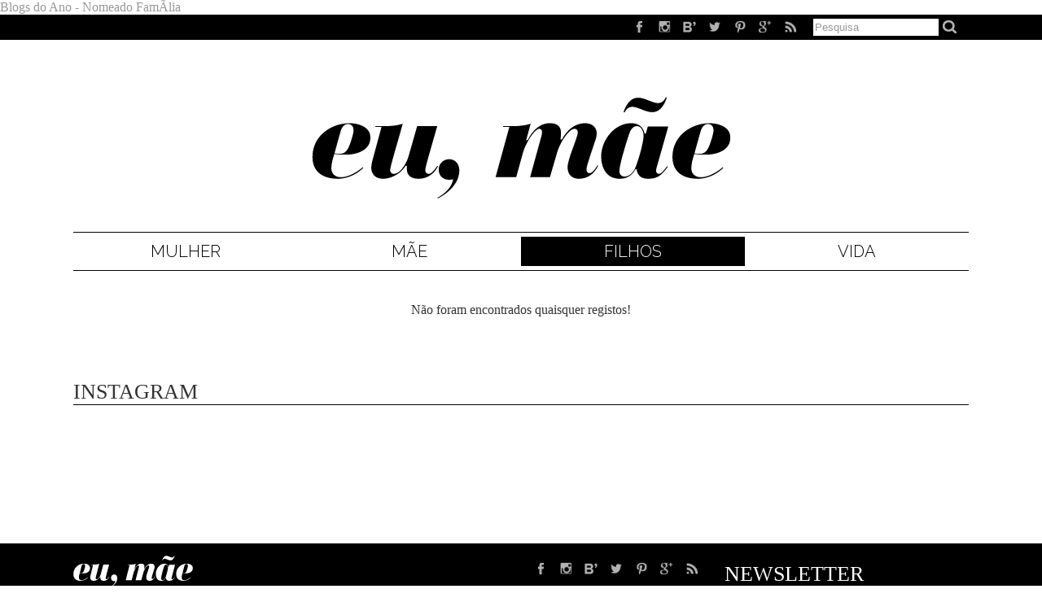

--- FILE ---
content_type: text/html
request_url: http://www.eumae.pt/pt/post/filhos/www.eumae.pt/pt/post/filhos/www.eumae.pt/pt/post/filhos/www.eumae.pt/pt/post/filhos/pai.tonico...eureka.uma.bussola
body_size: 12221
content:

<!DOCTYPE html PUBLIC "-//W3C//DTD XHTML 1.0 Transitional//EN" "http://www.w3.org/TR/xhtml1/DTD/xhtml1-transitional.dtd">
<html xmlns="http://www.w3.org/1999/xhtml">
<head>
<title>eu, m�e</title>


<meta name="Description" content="Blogzine de reflex�es, tend�ncias e lifestyle para a mulher trendy e urbana, que � m�e." />
<meta name="robots" content="Index, Follow" />
<meta name="Keywords" content="maternidade, m�e, site, gr�vida, style, estilo, styling, beleza, dicas, vida, filhos, bebe, baby, " />
<meta name="Rating" content="General" />

<meta name="p:domain_verify" content="c608cdbf8965dbf6c7799c358eec2d1b"/>
<meta name="viewport" content="width=device-width, initial-scale=1.0, maximum-scale=1.0, user-scalable=no" />


<!-- If we are inside a Post -->
<meta property='og:url' content='www.eumae.pt/pt/post/filhos/www.eumae.pt/pt/post/filhos/www.eumae.pt/pt/post/filhos/www.eumae.pt/pt/post/filhos/pai.tonico...eureka.uma.bussola' />
<meta property='og:type' content='article' />
<meta property='og:title' content='' />
<meta property='og:description' content='' />
<meta property='og:image' content='' />

<link href="http://www.eumae.pt/img/site/favicon.png" rel="shortcut icon" />
<link href="http://www.eumae.pt/css/website.css?var=721944686" rel="stylesheet" type="text/css" />
<link href="http://www.eumae.pt/_mStore/style.css" rel="stylesheet" type="text/css" />
<link href="http://www.eumae.pt/css/mobile.css" rel="stylesheet" type="text/css" />
<link href="http://www.eumae.pt/css/colorbox.css" rel="stylesheet" type="text/css" />

<script type="text/javascript" src="http://www.eumae.pt/js/jquery-min.js" ></script>
<script type="text/javascript" src="http://www.eumae.pt/js/cycle/jquery.cycle.all.js"></script>
<script type="text/javascript" src="http://www.eumae.pt/js/tipsy/jquery.tipsy.js"></script>
<script type="text/javascript" src="http://www.eumae.pt/js/jQuery.website.js?var=452252453"></script>
<script type="text/javascript" src="http://www.eumae.pt/funcoes/functions.js"></script>
<script type="text/javascript"  data-cookies-cache="v2" data-cookies-domain="www.eumae.pt" data-cookies-privacy-terms="https://users.iol.pt/politicaprivacidade.pdf" data-cookies-policy="http://www.iol.pt/cookies" src="https://cdn.iol.pt/partnersFiles/ScriptLoading/partners_scriptLoading.js?v2"></script>
 <script>loadingModule.loadHeadScripts();</script>
<script type="text/javascript" src="http://www.eumae.pt/js/colorbox/jquery.colorbox-min2.js"></script>
		
<!-- IOL BAR -->
<script type="text/javascript">tagmID = 'GTM-PLPX66';</script>
<script charset="UTF-8" type="text/javascript" src="http://barranew.iol.pt/js/barra_IOL.js?v20161118"></script>
<script>

/*
$(function(){
	
	$( "iframe[name^='ebBannerIFrame']").attr( "src", $( "iframe[name^='ebBannerIFrame']").attr("src").replace("https", "http")  );
	
});	
*/
	
</script>
<style>
	.top-bar{
		position: relative;
	}
</style>

<script>
	$( window ).scroll(function() 
	{
		if($(window).scrollTop() >= 30)
		{
			$(".top-bar").css("position", "fixed");
		}
		else
		{
			$(".top-bar").css("position", "relative");
		}
	});
</script>
<!-- END IOL BAR -->

<script type="text/javascript">
	var currpage	= 'post',
		homepage	= 'homepage',
		langvars	= '######',
		firstVisit	= '',
		base		= 'http://www.eumae.pt/';
</script>

<script type='text/javascript'>
    (function() {
    var useSSL = 'https:' == document.location.protocol;
    var src = (useSSL ? 'https:' : 'http:') +
    '//www.googletagservices.com/tag/js/gpt.js';
    document.write('<scr' + 'ipt src="' + src + '"></scr' + 'ipt>');
    
    if (window != top)
    	top.location.href = location.href;
    })();
</script>

<script type='text/javascript'>
if (window.innerWidth < 728) {
    googletag.defineSlot('/130294768/eumae/web/blog/listagem/BILLBOARD', [[320, 50], [2, 1], 'fluid'], 'BILLBOARD').addService(googletag.pubads()).setTargeting('pos', 'billboard');
    googletag.defineSlot('/130294768/eumae/web/blog/listagem/MPU', [300, 250], 'MPU1').addService(googletag.pubads());
} else if (window.innerWidth <= 980 && window.innerWidth >= 728) {
    googletag.defineSlot('/130294768/eumae/web/blog/listagem/BILLBOARD', [[728,90], [2, 1], 'fluid'], 'BILLBOARD').addService(googletag.pubads()).setTargeting('pos', 'billboard');
    googletag.defineSlot('/130294768/eumae/web/blog/listagem/MPU', [300, 250], 'MPU1').addService(googletag.pubads());
    } else {
    googletag.defineSlot('/130294768/eumae/web/blog/listagem/BILLBOARD', [[980, 250], [970, 250], [728,90], [2, 1], 'fluid'], 'BILLBOARD').addService(googletag.pubads()).setTargeting('pos', 'billboard');
    googletag.defineSlot('/130294768/eumae/web/blog/listagem/MPU_HALF', [[300, 250],[300, 600]], 'MPU1').addService(googletag.pubads());
    googletag.defineSlot('/130294768/eumae/web/blog/listagem/POPIN', [388, 120], 'popin').addService(googletag.pubads()).setTargeting('pos', 'popin');
    }
googletag.defineSlot('/130294768/eumae/web/blog/listagem/INTER', [1, 1], 'inter').addService(googletag.pubads()).setTargeting('pos', 'inter');
googletag.pubads().enableSingleRequest();
googletag.pubads().collapseEmptyDivs(true);
googletag.enableServices();
</script>

<link rel="stylesheet" type="text/css" href="https://blogsdoano.iol.pt/css/blogsdoano.css"/>

</head><body>
<a target="_blank" id="nomeadoBlogsdoAno3"
href="https://blogsdoano.iol.pt/votacao/5ba274e10cf267716b56af1c?cat=5ba274e10cf26771
6b56af1c">Blogs do Ano - Nomeado Família</a>
    	
		
	

    <script>
	  window.fbAsyncInit = function() {
	    FB.init({
	      appId      : '1677424605828657',
	      xfbml      : true,
	      version    : 'v2.5'
	    });
	  };
	
	  (function(d, s, id){
	     var js, fjs = d.getElementsByTagName(s)[0];
	     if (d.getElementById(id)) {return;}
	     js = d.createElement(s); js.id = id;
	     js.src = "//connect.facebook.net/en_US/sdk.js";
	     fjs.parentNode.insertBefore(js, fjs);
	   }(document, 'script', 'facebook-jssdk'));
	</script>

	<script>!function(d,s,id){var js,fjs=d.getElementsByTagName(s)[0];if(!d.getElementById(id)){js=d.createElement(s);js.id=id;js.src="https://platform.twitter.com/widgets.js";fjs.parentNode.insertBefore(js,fjs);}}(document,"script","twitter-wjs");</script>
    
    <script type="text/javascript" src="https://apis.google.com/js/platform.js">
	  {lang: 'pt-BR'}
	</script>
	
	
	        <div class="top-bar">
            <div class="alignCenter">
<!--
                <div class="l hiddenInfo">
                    <a href="http://www.eumae.pt/pt/" class="l logo"><img alt="logo" src="http://www.eumae.pt/img/site/logo-min.png" /></a>
                    <div class="clear"></div>                </div>
-->
				<!-- Logo -->
				<a href="/"><img id="topLogo" src="http://www.eumae.pt/img/site/logo-min.png" style="display: none; float: left; height: 23px;"/></a>
				
                <div class="r open-mMenu"><img alt="logo" src="http://www.eumae.pt/img/site/img-open_menu.png" /></div>
                
                <div class="r search"><form action="http://www.eumae.pt/pt/post" method="post"><input type="text" name="hashtag" class="l input" placeholder="Pesquisa" value="" /><input type="image" src="http://www.eumae.pt/img/site/img-search.png" class="l searchBtn" /><div class="clear"></div></form></div>
                <div class="r social" style="margin-right: 20px;"><a href="https://m.facebook.com/eumulher.eumae.pt/" target="_blank"><img alt="img" src="http://gestao.eumae.pt/upload/eumae/6rzyuWc8/img/social/b9IM7oua/thumbs/social_facebook.png" title="" /></a><a href="http://instagram.com/eu.inessimoes" target="_blank"><img alt="img" src="http://gestao.eumae.pt/upload/eumae/6rzyuWc8/img/social/kKYGcz9a/thumbs/social_instagram.png" title="" /></a><a href="https://www.bloglovin.com/blogs/eu-mae-12705511" target="_blank"><img alt="img" src="http://gestao.eumae.pt/upload/eumae/6rzyuWc8/img/social/V0JdF8ZL/thumbs/box_32.png" title="box_32.png" /></a><a href="https://twitter.com/eumaept" target="_blank"><img alt="img" src="http://gestao.eumae.pt/upload/eumae/6rzyuWc8/img/social/AxHZcQ8O/thumbs/social_twitter.png" title="social_twitter.png" /></a><a href="https://pt.pinterest.com/eumae" target="_blank"><img alt="img" src="http://gestao.eumae.pt/upload/eumae/6rzyuWc8/img/social/tUZD0xMq/thumbs/social_pinterrest.png" title="" /></a><a href="https://plus.google.com/112359575237019077562/posts" target="_blank"><img alt="img" src="http://gestao.eumae.pt/upload/eumae/6rzyuWc8/img/social/Qbe81hNu/thumbs/social_google.png" title="" /></a><a href="http://eumae.pt/feed/" target="_blank"><img alt="img" src="http://gestao.eumae.pt/upload/eumae/6rzyuWc8/img/social/JfDOnbuP/thumbs/social_rss.png" title="" /></a><div class="clear"></div></div>
                <div class="clear"></div>                <div class="mMenu"><ul class="m_topmenu"><li class="option pt opweb home"><a href="/">HOME</a></li><li class="option mulher opweb "><a href="http://www.eumae.pt/pt/post/mulher">Mulher</a></li><li class="option mae opweb "><a href="http://www.eumae.pt/pt/post/mae">M�e</a></li><li class="option filhos opweb  curr"><a href="http://www.eumae.pt/pt/post/filhos">Filhos</a></li><li class="option vida opweb "><a href="http://www.eumae.pt/pt/post/vida">Vida</a></li><li class="clear"></li></ul><div class="clear"></div></div>
            </div>
        </div>
        
        <div class="fixedMenu" onmouseleave="hideDynamicMenu()">
            <div class="alignCenter">
                <div class="menu">
                    <ul onmouseenter="showDynamicMenu()" class="topmenu"><li onmouseover="setSelectedTopic('woman', 'mulher')" class="option mulher opweb "><a href="http://www.eumae.pt/pt/post/mulher">Mulher</a></li><li onmouseover="setSelectedTopic('mother', 'mae')" class="option mae opweb "><a href="http://www.eumae.pt/pt/post/mae">M�e</a></li><li onmouseover="setSelectedTopic('childrens', 'filhos')" class="option filhos opweb  curr"><a href="http://www.eumae.pt/pt/post/filhos">Filhos</a></li><li onmouseover="setSelectedTopic('life', 'vida')" class="option vida opweb "><a href="http://www.eumae.pt/pt/post/vida">Vida</a></li><li class="clear"></li></ul><div class="clear"></div><!--                     <div class="lastPost"></div> -->
                </div>
                
                <!-- Dynamic Menu -->
                <div class="col-sm-12 dynamic-menu">
	
	<!-- Tags -->
	<div class="col-sm-3 menu-tags">
		
	</div>
	
	<!-- 3 Top Post -->
	<div class="col-sm-9 menu-posts">

	</div>
	
	
	
</div>


<style>
	.col-sm-12{
		width: 96%;
		max-width: 1100px;
		display: inline-block;
	}
	
	.col-sm-3{
		width: 23%;
		display: inline-block;
		vertical-align: top;
		margin-right: 2%;
	}
	
	.col-sm-4{
		width: 32.1%;
		display: inline-block;
		vertical-align: top;
	}
	
	.col-sm-9{
		width: 74%;
		display: inline-block;
		vertical-align: top;
	}
	
	.dynamic-menu{
		width: 96%;
		max-width: 1100px;
		min-height: 255px;
		background-color: rgba(255, 255, 255, 0.98);
		color: black;
		display: none;
		padding: 20px;
		
		font: 300 20px 'Raleway';
		text-transform: uppercase;
		
		position: absolute;
		left: 0;
		top: 285px;
		z-index: 9999;
	}
	
	.menu-hashtag{
		cursor: pointer;
		padding-left: 20px;
		padding-top: 15px;
		padding-bottom: 15px;
		
		color: black;
		font: 300 16px 'didot';
		text-transform: uppercase;
	}
	
	.menu-hashtag:hover{
		background-color: #E7E8EA;
	}
	
	.post-image-container{
		height: 200px;
		padding: 5px;
		cursor: pointer;
	}
	
	.post-image-container:hover{
		opacity: 0.8;
	}
	
	.post-image{
		height: 190px;
	}
	
	.post-desription{
		margin-top: 20px;
		text-transform: none;
		
		line-height: 20px;
		height: 40px;  /* Only allow 2 lines */
		overflow: hidden;
		
		padding-left: 5px;
		padding-right: 5px;
		
		font: 300 16px 'didot';
		color: black;
	}
	
	.alignCenter{
		-webkit-transition: all 1s ease-in-out;
		-moz-transition: all 1s ease-in-out;
		-o-transition: all 1s ease-in-out;
		transition: all 1s ease-in-out;
	}
	
	/* RESPONSIVE */
	@media screen and (max-width: 1148px) {
	    .col-sm-4{
			width: 31%;
		}
	}
</style>

<script>
	
	// Hide menu:
	$(".dynamic-menu").hide(0);
	$(".dynamic-menu").css("display", "visible");
	$(".dynamic-menu").hide(0);

	var dynMenuOpen = false;
	var selectedTopic;

	
	/* ---------------------------- Tags for each tab ---------------------------- */
	var menuLinks = new Array();
	menuLinks['mother'] = [{
					title: 'Espa�o Sa�de da Mulher',
					link: 'soraiapires'
				},
				{
					title: 'Espa�o da M�e e Consult�rio Parentalidade',
					link: 'consultoriodeparentalidade'
				},
				{
					title: 'Cr�nicas de Uma M�e Divorciada',
					link: 'cronicasdeumamaedivorciada'
				},
				{
					title: 'V�deos',
					link: 'video'
				}];
			
	menuLinks['woman'] = [{
					title: 'Estilo',
					link: 'estilo'
				},
				{
					title: 'Beleza',
					link: 'beleza'
				},
				{
					title: 'V�deos',
					link: 'video'
				},
				{
					title: 'SHOP',
					link: 'shop'
				}];
			
	menuLinks['childrens'] = [{
					title: 'Design 4 Kids',
					link: 'designkids'
				},
				{
					title: 'As Maravilhas da Maternidade',
					link: 'asmaravilhasdamaternidade'
				},
				{
					title: 'A M�e Bio-L�gica',
					link: 'lindabarreiro'
				},
				{
					title: 'Pai An�nimo | Pai T�nico',
					link: 'opaianonimo'
				},
				{
					title: 'A Enfermeira Responde',
					link: 'angelabaptista'
				}];
			
	menuLinks['life'] = [{
					title: 'As Maravilhas da Maternidade',
					link: 'asmaravilhasdamaternidade'
				},
				{
					title: 'A M�e Bio-L�gica',
					link: 'lindabarreiro'
				},
				{
					title: 'Foodlover',
					link: 'foodlover'
				}];
			
			
	/* ---------------------------- Posts for each THEME ---------------------------- */
	var postThemes = new Array();
	
	
			postThemes['mother'] = {"LastEntries": [{
								image: 'http://gestao.meiokilo.pt/upload/../upload/eumae/6rzyuWc8/img/content_mother/hJVwIzBd/photo_1581573950452_5a438c5f390f.jpeg',
								text: 'Considera��es a Ter Quando Mudamos de Casa com Crian�as',
								friendly_link: 'consideracoes.a.ter.quando.mudamos.de.casa.com.criancas',
								topic: 'mae'
							}, {
								image: 'http://gestao.meiokilo.pt/upload/../upload/eumae/6rzyuWc8/img/content_mother/tIeXV4dY/8C769DDF_0764_4484_AC43_0B3E5AD18AC5.jpeg',
								text: 'Preparar 2020 com a Mr. Wonderful e um Giveaway',
								friendly_link: 'agenda.organizacao.mr.wonderful.giveaway',
								topic: 'mae'
							}, {
								image: 'http://gestao.meiokilo.pt/upload/../upload/eumae/6rzyuWc8/img/content_mother/DMPVOoZ5/AF1358C4_CD8E_4246_9801_DB1C9D85016C.jpeg',
								text: 'Criar rapazes num mundo de palermas',
								friendly_link: 'criar.rapazes.orgulho.inclusao',
								topic: 'mae'
							}],"Espa�o Sa�de da Mulher": [{
								image: 'http://gestao.meiokilo.pt/upload/../upload/eumae/6rzyuWc8/img/content_mother/DVIodOqg/D9DFC97A_9AB0_4434_B4DF_9F1FAC09A607.jpeg',
								text: 'A Mulher no p�s-parto. Uma mensagem para si! | Espa�o Sa�de da Mulher',
								friendly_link: 'mulher.pos.parto.mensagem.espaco.saude.mulher',
								topic: 'mae'
							}, {
								image: 'http://gestao.meiokilo.pt/upload/../upload/eumae/6rzyuWc8/img/content_mother/OILe4W1g/gravidez_img94.jpg',
								text: 'A Import�ncia de realizar um programa de Prepara��o do Nascimento! | Espa�o Sa�de da Mulher',
								friendly_link: 'importancia.realizar.programa.curso.preparacao.nascimento',
								topic: 'mae'
							}, {
								image: 'http://gestao.meiokilo.pt/upload/../upload/eumae/6rzyuWc8/img/content_mother/DLne3JjM/heartburn_symptoms_in_pregnancy.jpg',
								text: 'Espa�o Sa�de da Mulher | Azia?! V�rias Vezes!',
								friendly_link: 'espaco.saude.mulher.azia',
								topic: 'mae'
							}], "Espa�o da M�e e Consult�rio Parentalidade": [{
								image: 'http://gestao.meiokilo.pt/upload/../upload/eumae/6rzyuWc8/img/content_mother/anFuWpAK/8b4509931af283dd5479d75eb16a93b1.jpg',
								text: '10 Anos� Pumba!',
								friendly_link: '10.anos.pumba',
								topic: 'mae'
							}, {
								image: 'http://gestao.meiokilo.pt/upload/../upload/eumae/6rzyuWc8/img/content_mother/3LtDBdbS/DBBCE2EF_D120_4262_BA64_B9382244774C.jpeg',
								text: 'Espa�o da M�e | Janeiro, esse m�s comprido',
								friendly_link: 'espaco.mae.janeiro.mes.comprido',
								topic: 'mae'
							}, {
								image: 'http://gestao.meiokilo.pt/upload/../upload/eumae/6rzyuWc8/img/content_mother/noOlLMQZ/86421462c573fff003169acb331c8c20.jpg',
								text: 'Espa�o da M�e | Manh�s de Pressa',
								friendly_link: 'espaco.da.mae.manhas.pressa',
								topic: 'mae'
							}], "Cr�nicas de Uma M�e Divorciada": [{
								image: 'http://gestao.meiokilo.pt/upload/../upload/eumae/6rzyuWc8/img/content_mother/GHkx6JCS/IMG_0537.JPG',
								text: 'Cr�nicas de uma M�e Divorciada | S� n�o � feliz quem n�o quer',
								friendly_link: 'cronica.mae.divorciada.feliz.quem.nao.quer',
								topic: 'mae'
							}, {
								image: 'http://gestao.meiokilo.pt/upload/../upload/eumae/6rzyuWc8/img/content_mother/uasWxAoJ/efe61fe997cdb8511ffb38a9b3ae9d36.jpg',
								text: 'Cr�nicas de uma M�e Divorciada | J� n�o � a minha Hist�ria, mas ser� sempre a Deles!',
								friendly_link: 'cronica.mae.divorciada.minha.historia.sempre.deles',
								topic: 'mae'
							}, {
								image: 'http://gestao.meiokilo.pt/upload/../upload/eumae/6rzyuWc8/img/content_mother/XFEjybTz/18ed3d4c278f86998c2134deb1ad202e.jpg',
								text: 'Cr�nicas de uma M�e Divorciada | Deixa de Ser Tacanha!',
								friendly_link: 'cronicas.mae.divorciada.deixa.ser.tacanhas',
								topic: 'mae'
							}], "V�deos": [{
								image: 'http://gestao.meiokilo.pt/upload/../upload/eumae/6rzyuWc8/img/content_mother/DL3AfhY8/IMG_7915.JPG',
								text: 'E-Fluents no Carreau du Temple',
								friendly_link: 'efluents.no.carreau.du.temple',
								topic: 'mae'
							}, {
								image: 'http://gestao.meiokilo.pt/upload/../upload/eumae/6rzyuWc8/img/content_mother/OfJziIKZ/eu_mae_video.png',
								text: 'Dia Internacional da Mulher',
								friendly_link: '163748.dia.internacional.mulher',
								topic: 'mae'
							}, {
								image: 'http://gestao.meiokilo.pt/upload/../upload/eumae/6rzyuWc8/img/content_mother/8TXlQSVh/dicas_para_sobreviver_ao_natal_3.png',
								text: '5 Dicas para Sobreviver ao Natal',
								friendly_link: '133903.5.dicas.para.sobreviver.ao.natal',
								topic: 'mae'
							}]};
			postThemes['woman'] = {"LastEntries": [{
								image: 'http://gestao.meiokilo.pt/upload/../upload/eumae/6rzyuWc8/img/content_woman/gi81louU/pexels_photo_3373398.jpeg',
								text: 'Sabe o que � o Cronograma Capilar? Vamos Cuidar de Cabelos Danificados com Produtos Vegan',
								friendly_link: 'cronograma.capilar.cuidar.cabelos.danificados.produtos.vegan',
								topic: 'mulher'
							}, {
								image: 'http://gestao.meiokilo.pt/upload/../upload/eumae/6rzyuWc8/img/content_woman/qNwYGs25/pexels_photo_3184183.jpeg',
								text: '15 receitas muito f�ceis com Abacate',
								friendly_link: 'receitas.abacate.faceis',
								topic: 'mulher'
							}, {
								image: 'http://gestao.meiokilo.pt/upload/../upload/eumae/6rzyuWc8/img/content_woman/6cSvj0AN/IMG_0152.jpg',
								text: 'Podcast | Como encarar a morte dos nossos pais?',
								friendly_link: 'como.encarar.a.morte.dos.nossos.pais',
								topic: 'mulher'
							}],"Estilo": [{
								image: 'http://gestao.meiokilo.pt/upload/../upload/eumae/6rzyuWc8/img/content_woman/LI630hgw/224FDD82_D069_4052_B209_6D8196E85026.jpeg',
								text: 'Oscars 2019 em modo filtro rosa',
								friendly_link: 'pink.oscars.2019',
								topic: 'mulher'
							}, {
								image: 'http://gestao.meiokilo.pt/upload/../upload/eumae/6rzyuWc8/img/content_woman/2P3nGXvf/E4B51931_4CC6_47AA_9EBE_41DC8CA82735.jpeg',
								text: 'Meio apanhado para noivas e n�o s�: o meu e as milhares de varia��es de Kate Middleton',
								friendly_link: 'half.updo.para.noivas.kate.middleton',
								topic: 'mulher'
							}, {
								image: 'http://gestao.meiokilo.pt/upload/../upload/eumae/6rzyuWc8/img/content_woman/AOYceIxs/1906e94d3e71f6da42cebaee4484fe8f.jpg',
								text: 'Vestidos de festa e gr�vidas, �ptima combina��o!',
								friendly_link: 'vestidos.gala.party.dress.celebrity',
								topic: 'mulher'
							}], "Beleza": [{
								image: 'http://gestao.meiokilo.pt/upload/../upload/eumae/6rzyuWc8/img/content_woman/gi81louU/pexels_photo_3373398.jpeg',
								text: 'Sabe o que � o Cronograma Capilar? Vamos Cuidar de Cabelos Danificados com Produtos Vegan',
								friendly_link: 'cronograma.capilar.cuidar.cabelos.danificados.produtos.vegan',
								topic: 'mulher'
							}, {
								image: 'http://gestao.meiokilo.pt/upload/../upload/eumae/6rzyuWc8/img/content_woman/CMNpzyKt/I_22.jpg',
								text: 'O Que Fazer e Evitar nos Cuidados com a Pele Durante a Gravidez',
								friendly_link: 'fazer.evitar.cuidados.pele.durante.gravidez',
								topic: 'mulher'
							}, {
								image: 'http://gestao.meiokilo.pt/upload/../upload/eumae/6rzyuWc8/img/content_woman/Isiynp6z/C99A6214_9FC3_4811_B0E9_0A683681499D.jpeg',
								text: 'Corpos de praia reais',
								friendly_link: 'corpo.de.praia.real.mae',
								topic: 'mulher'
							}], "V�deos": [{
								image: 'http://gestao.meiokilo.pt/upload/../upload/eumae/6rzyuWc8/img/content_woman/SVohL6sH/Photo_27_04_17_16_53_24.jpg',
								text: 'Preparar a Pele para o Ver�o | Limpeza profunda - Esfolia��o',
								friendly_link: 'limpeza.profunda.corpo.esfolicao.preparacao.verao',
								topic: 'mulher'
							}, {
								image: 'http://gestao.meiokilo.pt/upload/../upload/eumae/6rzyuWc8/img/content_woman/27szSEQm/15129069_1607108129585849_5683260690952849126_o.jpg',
								text: 'Vamos cuidar da Pele off-season? Ep. 3  Peel & Heal para rejuvenscer',
								friendly_link: 'cuidados.esteticos.inverno.model.in.clinic.peel.heal.biopeptix',
								topic: 'mulher'
							}, {
								image: 'http://gestao.meiokilo.pt/upload/../upload/eumae/6rzyuWc8/img/content_woman/3Xigsqre/capa_model_in_sem_legenda.png',
								text: 'Vamos Cuidar da Pele no Inverno? Ep. 2  Limpeza Profunda',
								friendly_link: 'model.in.limpeza.profunda',
								topic: 'mulher'
							}], "SHOP": [{
								image: 'http://gestao.meiokilo.pt/upload/../upload/eumae/6rzyuWc8/img/content_woman/C6qHuZNm/0218300637_2_3_2.jpg',
								text: 'Sempre em Festa para Gr�vidas e Rec�m Mam�s',
								friendly_link: 'roupa.festa.gravidas.puerperas.recem.mama',
								topic: 'mulher'
							}, {
								image: 'http://gestao.meiokilo.pt/upload/../upload/eumae/6rzyuWc8/img/content_woman/2YUs8lf0/4043049307_1_1_1.jpg',
								text: '11 roupas para comprar nos saldos e usar na gravidez, p�s-parto e para sempre',
								friendly_link: 'roupas.saldos.gravidez.pos.parto.sempre',
								topic: 'mulher'
							}, {
								image: 'http://gestao.meiokilo.pt/upload/../upload/eumae/6rzyuWc8/img/content_woman/7snYh60j/BFB7BCCD_EFE7_427D_8658_7E515A8F5CAC.JPG',
								text: 'Gr�vida num casamento? O que vestir?',
								friendly_link: 'gravidas.casamento',
								topic: 'mulher'
							}]};
			postThemes['childrens'] = {"LastEntries": [{
								image: 'http://gestao.meiokilo.pt/upload/../upload/eumae/6rzyuWc8/img/content_childrens/xXAsygO5/baby_2098881_1280.jpg',
								text: 'O que dizem os signos dos nossos beb�s sobre eles?',
								friendly_link: 'signos.bebes',
								topic: 'filhos'
							}, {
								image: 'http://gestao.meiokilo.pt/upload/../upload/eumae/6rzyuWc8/img/content_childrens/s6pBAL7Z/7BEA8F70_88E3_4ABE_8D9D_D89A5DD47C92.jpeg',
								text: 'Contra os piolhos, a luta continua',
								friendly_link: 'fullmarks.anti.piolhos.criancas',
								topic: 'filhos'
							}, {
								image: 'http://gestao.meiokilo.pt/upload/../upload/eumae/6rzyuWc8/img/content_childrens/EPsO05FL/01322EAA_FB0F_40B6_87CD_4D7D2DE37CC7.jpeg',
								text: 'Aprender Enquanto Brincam!',
								friendly_link: 'aprender.enquanto.brincam.clementoni.brinquedos',
								topic: 'filhos'
							}],"Design 4 Kids": [{
								image: 'http://gestao.meiokilo.pt/upload/../upload/eumae/6rzyuWc8/img/content_childrens/wGaX5g47/21252_6d3a00f650bc4167b073b034d52d7459.jpeg',
								text: 'Voltar � Grace � voltar ao meu beb�',
								friendly_link: 'grace.baby.child.colecao',
								topic: 'filhos'
							}, {
								image: 'http://gestao.meiokilo.pt/upload/../upload/eumae/6rzyuWc8/img/content_childrens/arSXUG3T/eu_mae_jardim_de_inf_ncia.png',
								text: 'Jardim de Inf�ncia | Arquitectura',
								friendly_link: 'jardim.de.infancia.arquitectura',
								topic: 'filhos'
							}, {
								image: 'http://gestao.meiokilo.pt/upload/../upload/eumae/6rzyuWc8/img/content_childrens/OVUMBfg4/eu_mae_lego_1.png',
								text: 'Lego | Brinquedos',
								friendly_link: 'lego.brinquedos',
								topic: 'filhos'
							}], "As Maravilhas da Maternidade": [{
								image: 'http://gestao.meiokilo.pt/upload/../upload/eumae/6rzyuWc8/img/content_childrens/jawZkLfH/bc5028dc5cea2a04fd45d7b32c524f76_2.jpg',
								text: 'Como Funciona um Pai',
								friendly_link: 'como.funciona.um.pai',
								topic: 'filhos'
							}, {
								image: 'http://gestao.meiokilo.pt/upload/../upload/eumae/6rzyuWc8/img/content_childrens/0HmryMvb/96ADA8F7_5D39_4ABB_9356_BAA820CD99BA.jpeg',
								text: 'O meu terror, a adolesc�ncia',
								friendly_link: 'meu.terror.adolescencia',
								topic: 'filhos'
							}, {
								image: 'http://gestao.meiokilo.pt/upload/../upload/eumae/6rzyuWc8/img/content_childrens/aHbRE0Zc/712EC422_92BF_408C_9C35_49C6FE171FCB.jpeg',
								text: 'O Maior Privil�gio de Trabalhar em Casa',
								friendly_link: 'maior.privilegio.trabalhar.em.casa',
								topic: 'filhos'
							}], "A M�e Bio-L�gica": [{
								image: 'http://gestao.meiokilo.pt/upload/../upload/eumae/6rzyuWc8/img/content_childrens/FvtAyBnQ/baby_with_books_1251139_640x480.jpg',
								text: 'A M�e Bio-l�gica | 9 Coisas que fiz diferente do primeiro para o segundo filho',
								friendly_link: 'mae.bio.logica.coisas.diferentes.um.filho.para.outro',
								topic: 'filhos'
							}, {
								image: 'http://gestao.meiokilo.pt/upload/../upload/eumae/6rzyuWc8/img/content_childrens/JxtvMaEr/5E7BED33_481C_4612_B4EA_DF2844FCD31E.png',
								text: 'DIY Plasticina caseira: receita e dicas',
								friendly_link: 'diy.plasticina.caseira.receita.dicas',
								topic: 'filhos'
							}, {
								image: 'http://gestao.meiokilo.pt/upload/../upload/eumae/6rzyuWc8/img/content_childrens/oEa1cS49/IMG_1012.JPG',
								text: 'A M�e Biol�gica | 8 Ideias Pr�ticas para Festas de Anivers�rio de Crian�as',
								friendly_link: 'ideias.praticas.festas.criancas.mae.biologica',
								topic: 'filhos'
							}], "Pai An�nimo | Pai T�nico": [{
								image: 'http://gestao.meiokilo.pt/upload/../upload/eumae/6rzyuWc8/img/content_childrens/G5kXLQhb/image.jpeg',
								text: 'O Pai An�nimo | Profiss�o: Educadora',
								friendly_link: 'pai.anonimo.profissao.educadora',
								topic: 'filhos'
							}, {
								image: 'http://gestao.meiokilo.pt/upload/../upload/eumae/6rzyuWc8/img/content_childrens/Ygy7MEtW/5168111022_1510dc48e2_b.jpg',
								text: 'Pai T�nico | Eureka! - Uma B�ssola',
								friendly_link: 'pai.tonico...eureka.uma.bussola',
								topic: 'filhos'
							}, {
								image: 'http://gestao.meiokilo.pt/upload/../upload/eumae/6rzyuWc8/img/content_childrens/OLQfc5aY/image.jpg',
								text: 'Pai T�nico | M�e M�rtir',
								friendly_link: 'pai.tonico...mae.martir',
								topic: 'filhos'
							}], "A Enfermeira Responde": [{
								image: 'http://gestao.meiokilo.pt/upload/../upload/eumae/6rzyuWc8/img/content_childrens/OklJLVba/artigo_muda_fralda.jpg',
								text: 'A Enfermeira Responde | Mudar a Fralda, tem ci�ncia?',
								friendly_link: 'enfermeira.responde.mudar.fralda',
								topic: 'filhos'
							}, {
								image: 'http://gestao.meiokilo.pt/upload/../upload/eumae/6rzyuWc8/img/content_childrens/PiVugnQF/70FDFF77_552F_4E57_BF88_0C0541823BD0.jpeg',
								text: 'A Enfermeira Responde | Tudo o que sempre precisou saber sobre dermatite at�pica',
								friendly_link: 'tudo.sobre.dermatite.atopica',
								topic: 'filhos'
							}, {
								image: 'http://gestao.meiokilo.pt/upload/../upload/eumae/6rzyuWc8/img/content_childrens/6yZuWGea/47745CBA_0B4A_4713_8D7C_62702F2910EE.jpeg',
								text: 'Brrr...Est� frio...O beb� precisa de agasalho...e o cuidado � pele?!',
								friendly_link: 'frio.bebe.precisa.agasalho.cuidado.pele',
								topic: 'filhos'
							}]};
			postThemes['life'] = {"LastEntries": [{
								image: 'http://gestao.meiokilo.pt/upload/../upload/eumae/6rzyuWc8/img/content_life/aW5Uytjr/woman_flowers_holidays_girl_6270.jpg',
								text: 'Lista de Receitas para quem n�o Gosta de Cozinhar',
								friendly_link: 'lista.receitas',
								topic: 'vida'
							}, {
								image: 'http://gestao.meiokilo.pt/upload/../upload/eumae/6rzyuWc8/img/content_life/Bq2hntkA/image00003.jpeg',
								text: 'Ainda � Natal! Vamos dar um Presente a Mais para quem tem Menos',
								friendly_link: 'solidariedade.um.presente.mais.para.quem.tem.menos',
								topic: 'vida'
							}, {
								image: 'http://gestao.meiokilo.pt/upload/../upload/eumae/6rzyuWc8/img/content_life/hpDW2SdT/reading_with_candlelight_1194597_1279x852.jpg',
								text: 'DESEJO DE OUTONO | UM POUCO DE HYGGE',
								friendly_link: 'desejo.de.outono.um.pouco.de.hygge',
								topic: 'vida'
							}],"As Maravilhas da Maternidade": [{
								image: 'http://gestao.meiokilo.pt/upload/../upload/eumae/6rzyuWc8/img/content_life/1BUrFixa/E13B8606_4769_4B15_93C6_DC6DABE0435C.jpeg',
								text: 'O nosso Alentejo',
								friendly_link: 'nosso.alentejo',
								topic: 'vida'
							}, {
								image: 'http://gestao.meiokilo.pt/upload/../upload/eumae/6rzyuWc8/img/content_life/QwZnSRy5/012E0923_7DF6_4343_93F4_5E2C41005831.jpeg',
								text: '7 Actividades giras para fazer com os mi�dos este Inverno',
								friendly_link: 'coisas.giras.para.fazer.este.inverno',
								topic: 'vida'
							}, {
								image: 'http://gestao.meiokilo.pt/upload/../upload/eumae/6rzyuWc8/img/content_life/EjDNG1Q5/CC76BD42_4FF5_453E_BA87_41E338F83519.jpeg',
								text: 'Rituais de fam�lia',
								friendly_link: 'rituais.familia',
								topic: 'vida'
							}], "A M�e Bio-L�gica": [{
								image: 'http://gestao.meiokilo.pt/upload/../upload/eumae/6rzyuWc8/img/content_life/KnTJ5jLI/scout_camp_1547940_1280x960_1.jpg',
								text: 'A M�e Bio-L�gica | Checklist para Acampar com os Mi�dos',
								friendly_link: 'checklist.acampar.filhos',
								topic: 'vida'
							}, {
								image: 'http://gestao.meiokilo.pt/upload/../upload/eumae/6rzyuWc8/img/content_life/UYm7dSLB/barcalona_airport_1240125_1279x950.jpg',
								text: 'Viajar com os mi�dos | Bagagem de m�o: Tudo o que cabe l� dentro! | A M�e Bio-L�gica',
								friendly_link: 'viajar.miudos.bagagem.mao',
								topic: 'vida'
							}, {
								image: 'http://gestao.meiokilo.pt/upload/../upload/eumae/6rzyuWc8/img/content_life/TaJZXpO9/daybreak_at_the_airport_2_1531751_1280x960.jpg',
								text: 'Tudo o que precisa saber para viajar para um destino tropical e n�o s�!',
								friendly_link: 'tudo.precisa.saber.viagens.destinos.tropicais',
								topic: 'vida'
							}], "Foodlover": [{
								image: 'http://gestao.meiokilo.pt/upload/../upload/eumae/6rzyuWc8/img/content_life/DgvmJCEl/11418936_10153384524841115_6491610076560468993_o.jpg',
								text: 'Winelover | Adegga WineMarket Algarve',
								friendly_link: '004732.winelover...adegga.winemarket.algarve',
								topic: 'vida'
							}, {
								image: 'http://gestao.meiokilo.pt/upload/../upload/eumae/6rzyuWc8/img/content_life/lpugI0fS/Brunch_A_Commenda_CCB_Dias_da_Musica_770x490.jpg',
								text: 'Foodlover | Commenda',
								friendly_link: '024241.foodlover...commenda',
								topic: 'vida'
							}, {
								image: 'http://gestao.meiokilo.pt/upload/../upload/eumae/6rzyuWc8/img/content_life/cIsGiUTa/pe_de_salsa_restaurante_foodlover_batatas_bolo_caco_IV.png',
								text: 'Foodlover | P� de Salsa',
								friendly_link: '001933.foodlover...pe.de.salsa',
								topic: 'vida'
							}]};
	
		
	function toggleDynamicMenu()
	{
		if(!dynMenuOpen)
		{
			showDynamicMenu();
		}
		else
		{
			hideDynamicMenu();
		}
	
		dynMenuOpen = !dynMenuOpen;
	}
	
	function showDynamicMenu()
	{
		$(".dynamic-menu").fadeIn(500);
	}
	
	function hideDynamicMenu()
	{
		$(".dynamic-menu").fadeOut(500);
	}
	
	function setSelectedTopic(tp, portugueseTP)
	{
		if(tp !== selectedTopic)
		{
			selectedTopic = tp;
			
			/* ---------------------------- Change Content ---------------------------- */
			// Posts:
			$(".menu-posts").empty();
			var key = Object.keys(postThemes[selectedTopic])[0];		// Fetch first element
			updateMenuHashTag(selectedTopic, key);
			
			
			// Tabs:
			$(".menu-tags").empty();
			var t = menuLinks[selectedTopic];
			if(t !== undefined)
			{
				$(".menu-tags").append('<a onmouseenter="updateMenuHashTag(\'' + selectedTopic + '\', \'' + 'LastEntries' + '\')" style="text-decoration: none;" href="/pt/post/' + portugueseTP + '"><div class="col-sm-12 menu-hashtag">TODOS OS ARTIGOS</div></a>');
				for(var i = 0; i < t.length; i++)
				{
					key = t[i].title;
					$(".menu-tags").append('<a onmouseenter="updateMenuHashTag(\'' + selectedTopic + '\', \'' + key + '\')" style="text-decoration: none;" href="/pt/rubricas/' + t[i].link + '"><div class="col-sm-12 menu-hashtag">' + t[i].title + '</div></a>');
				}	
			
				// Add all posts:
				//$(".menu-tags").append('<a style="text-decoration: none;" href="/pt/post/' + portugueseTP + '"><div class="col-sm-12 menu-hashtag">TODOS OS ARTIGOS</div></a>');
			}
			else
			{
				console.log("####################### ERROR #######################");
				console.log("### Topic: " + tp);
				console.log("### TAGS:");
				console.log(t);
				console.log("### General tags:");
				console.log(tags);
			}
		}
		
	}
	
	
	function updateMenuHashTag(topic, key)
	{
		$(".menu-posts").empty();
		var p = postThemes[topic][key];
		if(p !== undefined)
		{
			for(var i = 0; i < p.length && i < 3; i++)
			{
				$(".menu-posts").append('<a style="text-decoration: none;" href="/pt/post/' + p[i].topic + '/' + p[i].friendly_link + '"><div class="col-sm-4 post-image-container">'+
											'<div class="post-image" style="background:url(' + p[i].image + ') no-repeat center top;background-size:cover;"></div>'+
											'<p class="post-desription" align="center">'+ p[i].text + '</p>'+
										'</div></a>');
			}	
		}
	}
	
</script>                
                
            </div>
        </div>
        <div id="inter"><script type="text/javascript">googletag.display('inter');</script></div>
        <div class="wrapper">
	        <div id='BILLBOARD' style="text-align:center; padding-top:10px;"><script type='text/javascript'>googletag.display('BILLBOARD');</script></div>
	        <div id='popin'><script type="text/javascript">if (window.innerWidth >= 980) {googletag.display('popin');}</script></div>
            <div class="alignCenter">
                <div class="header" onmouseleave="hideDynamicMenu()">
                    <div class="logo"><a href="http://www.eumae.pt/pt/"><img alt="logo" src="http://www.eumae.pt/img/site/logo.png" /></a></div>
                    <div class="menu">
                        <ul onmouseenter="showDynamicMenu()" class="topmenu"><li onmouseover="setSelectedTopic('woman', 'mulher')" class="option mulher opweb "><a href="http://www.eumae.pt/pt/post/mulher">Mulher</a></li><li onmouseover="setSelectedTopic('mother', 'mae')" class="option mae opweb "><a href="http://www.eumae.pt/pt/post/mae">M�e</a></li><li onmouseover="setSelectedTopic('childrens', 'filhos')" class="option filhos opweb  curr"><a href="http://www.eumae.pt/pt/post/filhos">Filhos</a></li><li onmouseover="setSelectedTopic('life', 'vida')" class="option vida opweb "><a href="http://www.eumae.pt/pt/post/vida">Vida</a></li><li class="clear"></li></ul><div class="clear"></div><!--                         <div class="lastPost"></div> -->
                    </div>
                
	                <!-- Dynamic Menu -->
	                <div class="col-sm-12 dynamic-menu">
	
	<!-- Tags -->
	<div class="col-sm-3 menu-tags">
		
	</div>
	
	<!-- 3 Top Post -->
	<div class="col-sm-9 menu-posts">

	</div>
	
	
	
</div>


<style>
	.col-sm-12{
		width: 96%;
		max-width: 1100px;
		display: inline-block;
	}
	
	.col-sm-3{
		width: 23%;
		display: inline-block;
		vertical-align: top;
		margin-right: 2%;
	}
	
	.col-sm-4{
		width: 32.1%;
		display: inline-block;
		vertical-align: top;
	}
	
	.col-sm-9{
		width: 74%;
		display: inline-block;
		vertical-align: top;
	}
	
	.dynamic-menu{
		width: 96%;
		max-width: 1100px;
		min-height: 255px;
		background-color: rgba(255, 255, 255, 0.98);
		color: black;
		display: none;
		padding: 20px;
		
		font: 300 20px 'Raleway';
		text-transform: uppercase;
		
		position: absolute;
		left: 0;
		top: 285px;
		z-index: 9999;
	}
	
	.menu-hashtag{
		cursor: pointer;
		padding-left: 20px;
		padding-top: 15px;
		padding-bottom: 15px;
		
		color: black;
		font: 300 16px 'didot';
		text-transform: uppercase;
	}
	
	.menu-hashtag:hover{
		background-color: #E7E8EA;
	}
	
	.post-image-container{
		height: 200px;
		padding: 5px;
		cursor: pointer;
	}
	
	.post-image-container:hover{
		opacity: 0.8;
	}
	
	.post-image{
		height: 190px;
	}
	
	.post-desription{
		margin-top: 20px;
		text-transform: none;
		
		line-height: 20px;
		height: 40px;  /* Only allow 2 lines */
		overflow: hidden;
		
		padding-left: 5px;
		padding-right: 5px;
		
		font: 300 16px 'didot';
		color: black;
	}
	
	.alignCenter{
		-webkit-transition: all 1s ease-in-out;
		-moz-transition: all 1s ease-in-out;
		-o-transition: all 1s ease-in-out;
		transition: all 1s ease-in-out;
	}
	
	/* RESPONSIVE */
	@media screen and (max-width: 1148px) {
	    .col-sm-4{
			width: 31%;
		}
	}
</style>

<script>
	
	// Hide menu:
	$(".dynamic-menu").hide(0);
	$(".dynamic-menu").css("display", "visible");
	$(".dynamic-menu").hide(0);

	var dynMenuOpen = false;
	var selectedTopic;

	
	/* ---------------------------- Tags for each tab ---------------------------- */
	var menuLinks = new Array();
	menuLinks['mother'] = [{
					title: 'Espa�o Sa�de da Mulher',
					link: 'soraiapires'
				},
				{
					title: 'Espa�o da M�e e Consult�rio Parentalidade',
					link: 'consultoriodeparentalidade'
				},
				{
					title: 'Cr�nicas de Uma M�e Divorciada',
					link: 'cronicasdeumamaedivorciada'
				},
				{
					title: 'V�deos',
					link: 'video'
				}];
			
	menuLinks['woman'] = [{
					title: 'Estilo',
					link: 'estilo'
				},
				{
					title: 'Beleza',
					link: 'beleza'
				},
				{
					title: 'V�deos',
					link: 'video'
				},
				{
					title: 'SHOP',
					link: 'shop'
				}];
			
	menuLinks['childrens'] = [{
					title: 'Design 4 Kids',
					link: 'designkids'
				},
				{
					title: 'As Maravilhas da Maternidade',
					link: 'asmaravilhasdamaternidade'
				},
				{
					title: 'A M�e Bio-L�gica',
					link: 'lindabarreiro'
				},
				{
					title: 'Pai An�nimo | Pai T�nico',
					link: 'opaianonimo'
				},
				{
					title: 'A Enfermeira Responde',
					link: 'angelabaptista'
				}];
			
	menuLinks['life'] = [{
					title: 'As Maravilhas da Maternidade',
					link: 'asmaravilhasdamaternidade'
				},
				{
					title: 'A M�e Bio-L�gica',
					link: 'lindabarreiro'
				},
				{
					title: 'Foodlover',
					link: 'foodlover'
				}];
			
			
	/* ---------------------------- Posts for each THEME ---------------------------- */
	var postThemes = new Array();
	
	
			postThemes['mother'] = {"LastEntries": [{
								image: 'http://gestao.meiokilo.pt/upload/../upload/eumae/6rzyuWc8/img/content_mother/hJVwIzBd/photo_1581573950452_5a438c5f390f.jpeg',
								text: 'Considera��es a Ter Quando Mudamos de Casa com Crian�as',
								friendly_link: 'consideracoes.a.ter.quando.mudamos.de.casa.com.criancas',
								topic: 'mae'
							}, {
								image: 'http://gestao.meiokilo.pt/upload/../upload/eumae/6rzyuWc8/img/content_mother/tIeXV4dY/8C769DDF_0764_4484_AC43_0B3E5AD18AC5.jpeg',
								text: 'Preparar 2020 com a Mr. Wonderful e um Giveaway',
								friendly_link: 'agenda.organizacao.mr.wonderful.giveaway',
								topic: 'mae'
							}, {
								image: 'http://gestao.meiokilo.pt/upload/../upload/eumae/6rzyuWc8/img/content_mother/DMPVOoZ5/AF1358C4_CD8E_4246_9801_DB1C9D85016C.jpeg',
								text: 'Criar rapazes num mundo de palermas',
								friendly_link: 'criar.rapazes.orgulho.inclusao',
								topic: 'mae'
							}],"Espa�o Sa�de da Mulher": [{
								image: 'http://gestao.meiokilo.pt/upload/../upload/eumae/6rzyuWc8/img/content_mother/DVIodOqg/D9DFC97A_9AB0_4434_B4DF_9F1FAC09A607.jpeg',
								text: 'A Mulher no p�s-parto. Uma mensagem para si! | Espa�o Sa�de da Mulher',
								friendly_link: 'mulher.pos.parto.mensagem.espaco.saude.mulher',
								topic: 'mae'
							}, {
								image: 'http://gestao.meiokilo.pt/upload/../upload/eumae/6rzyuWc8/img/content_mother/OILe4W1g/gravidez_img94.jpg',
								text: 'A Import�ncia de realizar um programa de Prepara��o do Nascimento! | Espa�o Sa�de da Mulher',
								friendly_link: 'importancia.realizar.programa.curso.preparacao.nascimento',
								topic: 'mae'
							}, {
								image: 'http://gestao.meiokilo.pt/upload/../upload/eumae/6rzyuWc8/img/content_mother/DLne3JjM/heartburn_symptoms_in_pregnancy.jpg',
								text: 'Espa�o Sa�de da Mulher | Azia?! V�rias Vezes!',
								friendly_link: 'espaco.saude.mulher.azia',
								topic: 'mae'
							}], "Espa�o da M�e e Consult�rio Parentalidade": [{
								image: 'http://gestao.meiokilo.pt/upload/../upload/eumae/6rzyuWc8/img/content_mother/anFuWpAK/8b4509931af283dd5479d75eb16a93b1.jpg',
								text: '10 Anos� Pumba!',
								friendly_link: '10.anos.pumba',
								topic: 'mae'
							}, {
								image: 'http://gestao.meiokilo.pt/upload/../upload/eumae/6rzyuWc8/img/content_mother/3LtDBdbS/DBBCE2EF_D120_4262_BA64_B9382244774C.jpeg',
								text: 'Espa�o da M�e | Janeiro, esse m�s comprido',
								friendly_link: 'espaco.mae.janeiro.mes.comprido',
								topic: 'mae'
							}, {
								image: 'http://gestao.meiokilo.pt/upload/../upload/eumae/6rzyuWc8/img/content_mother/noOlLMQZ/86421462c573fff003169acb331c8c20.jpg',
								text: 'Espa�o da M�e | Manh�s de Pressa',
								friendly_link: 'espaco.da.mae.manhas.pressa',
								topic: 'mae'
							}], "Cr�nicas de Uma M�e Divorciada": [{
								image: 'http://gestao.meiokilo.pt/upload/../upload/eumae/6rzyuWc8/img/content_mother/GHkx6JCS/IMG_0537.JPG',
								text: 'Cr�nicas de uma M�e Divorciada | S� n�o � feliz quem n�o quer',
								friendly_link: 'cronica.mae.divorciada.feliz.quem.nao.quer',
								topic: 'mae'
							}, {
								image: 'http://gestao.meiokilo.pt/upload/../upload/eumae/6rzyuWc8/img/content_mother/uasWxAoJ/efe61fe997cdb8511ffb38a9b3ae9d36.jpg',
								text: 'Cr�nicas de uma M�e Divorciada | J� n�o � a minha Hist�ria, mas ser� sempre a Deles!',
								friendly_link: 'cronica.mae.divorciada.minha.historia.sempre.deles',
								topic: 'mae'
							}, {
								image: 'http://gestao.meiokilo.pt/upload/../upload/eumae/6rzyuWc8/img/content_mother/XFEjybTz/18ed3d4c278f86998c2134deb1ad202e.jpg',
								text: 'Cr�nicas de uma M�e Divorciada | Deixa de Ser Tacanha!',
								friendly_link: 'cronicas.mae.divorciada.deixa.ser.tacanhas',
								topic: 'mae'
							}], "V�deos": [{
								image: 'http://gestao.meiokilo.pt/upload/../upload/eumae/6rzyuWc8/img/content_mother/DL3AfhY8/IMG_7915.JPG',
								text: 'E-Fluents no Carreau du Temple',
								friendly_link: 'efluents.no.carreau.du.temple',
								topic: 'mae'
							}, {
								image: 'http://gestao.meiokilo.pt/upload/../upload/eumae/6rzyuWc8/img/content_mother/OfJziIKZ/eu_mae_video.png',
								text: 'Dia Internacional da Mulher',
								friendly_link: '163748.dia.internacional.mulher',
								topic: 'mae'
							}, {
								image: 'http://gestao.meiokilo.pt/upload/../upload/eumae/6rzyuWc8/img/content_mother/8TXlQSVh/dicas_para_sobreviver_ao_natal_3.png',
								text: '5 Dicas para Sobreviver ao Natal',
								friendly_link: '133903.5.dicas.para.sobreviver.ao.natal',
								topic: 'mae'
							}]};
			postThemes['woman'] = {"LastEntries": [{
								image: 'http://gestao.meiokilo.pt/upload/../upload/eumae/6rzyuWc8/img/content_woman/gi81louU/pexels_photo_3373398.jpeg',
								text: 'Sabe o que � o Cronograma Capilar? Vamos Cuidar de Cabelos Danificados com Produtos Vegan',
								friendly_link: 'cronograma.capilar.cuidar.cabelos.danificados.produtos.vegan',
								topic: 'mulher'
							}, {
								image: 'http://gestao.meiokilo.pt/upload/../upload/eumae/6rzyuWc8/img/content_woman/qNwYGs25/pexels_photo_3184183.jpeg',
								text: '15 receitas muito f�ceis com Abacate',
								friendly_link: 'receitas.abacate.faceis',
								topic: 'mulher'
							}, {
								image: 'http://gestao.meiokilo.pt/upload/../upload/eumae/6rzyuWc8/img/content_woman/6cSvj0AN/IMG_0152.jpg',
								text: 'Podcast | Como encarar a morte dos nossos pais?',
								friendly_link: 'como.encarar.a.morte.dos.nossos.pais',
								topic: 'mulher'
							}],"Estilo": [{
								image: 'http://gestao.meiokilo.pt/upload/../upload/eumae/6rzyuWc8/img/content_woman/LI630hgw/224FDD82_D069_4052_B209_6D8196E85026.jpeg',
								text: 'Oscars 2019 em modo filtro rosa',
								friendly_link: 'pink.oscars.2019',
								topic: 'mulher'
							}, {
								image: 'http://gestao.meiokilo.pt/upload/../upload/eumae/6rzyuWc8/img/content_woman/2P3nGXvf/E4B51931_4CC6_47AA_9EBE_41DC8CA82735.jpeg',
								text: 'Meio apanhado para noivas e n�o s�: o meu e as milhares de varia��es de Kate Middleton',
								friendly_link: 'half.updo.para.noivas.kate.middleton',
								topic: 'mulher'
							}, {
								image: 'http://gestao.meiokilo.pt/upload/../upload/eumae/6rzyuWc8/img/content_woman/AOYceIxs/1906e94d3e71f6da42cebaee4484fe8f.jpg',
								text: 'Vestidos de festa e gr�vidas, �ptima combina��o!',
								friendly_link: 'vestidos.gala.party.dress.celebrity',
								topic: 'mulher'
							}], "Beleza": [{
								image: 'http://gestao.meiokilo.pt/upload/../upload/eumae/6rzyuWc8/img/content_woman/gi81louU/pexels_photo_3373398.jpeg',
								text: 'Sabe o que � o Cronograma Capilar? Vamos Cuidar de Cabelos Danificados com Produtos Vegan',
								friendly_link: 'cronograma.capilar.cuidar.cabelos.danificados.produtos.vegan',
								topic: 'mulher'
							}, {
								image: 'http://gestao.meiokilo.pt/upload/../upload/eumae/6rzyuWc8/img/content_woman/CMNpzyKt/I_22.jpg',
								text: 'O Que Fazer e Evitar nos Cuidados com a Pele Durante a Gravidez',
								friendly_link: 'fazer.evitar.cuidados.pele.durante.gravidez',
								topic: 'mulher'
							}, {
								image: 'http://gestao.meiokilo.pt/upload/../upload/eumae/6rzyuWc8/img/content_woman/Isiynp6z/C99A6214_9FC3_4811_B0E9_0A683681499D.jpeg',
								text: 'Corpos de praia reais',
								friendly_link: 'corpo.de.praia.real.mae',
								topic: 'mulher'
							}], "V�deos": [{
								image: 'http://gestao.meiokilo.pt/upload/../upload/eumae/6rzyuWc8/img/content_woman/SVohL6sH/Photo_27_04_17_16_53_24.jpg',
								text: 'Preparar a Pele para o Ver�o | Limpeza profunda - Esfolia��o',
								friendly_link: 'limpeza.profunda.corpo.esfolicao.preparacao.verao',
								topic: 'mulher'
							}, {
								image: 'http://gestao.meiokilo.pt/upload/../upload/eumae/6rzyuWc8/img/content_woman/27szSEQm/15129069_1607108129585849_5683260690952849126_o.jpg',
								text: 'Vamos cuidar da Pele off-season? Ep. 3  Peel & Heal para rejuvenscer',
								friendly_link: 'cuidados.esteticos.inverno.model.in.clinic.peel.heal.biopeptix',
								topic: 'mulher'
							}, {
								image: 'http://gestao.meiokilo.pt/upload/../upload/eumae/6rzyuWc8/img/content_woman/3Xigsqre/capa_model_in_sem_legenda.png',
								text: 'Vamos Cuidar da Pele no Inverno? Ep. 2  Limpeza Profunda',
								friendly_link: 'model.in.limpeza.profunda',
								topic: 'mulher'
							}], "SHOP": [{
								image: 'http://gestao.meiokilo.pt/upload/../upload/eumae/6rzyuWc8/img/content_woman/C6qHuZNm/0218300637_2_3_2.jpg',
								text: 'Sempre em Festa para Gr�vidas e Rec�m Mam�s',
								friendly_link: 'roupa.festa.gravidas.puerperas.recem.mama',
								topic: 'mulher'
							}, {
								image: 'http://gestao.meiokilo.pt/upload/../upload/eumae/6rzyuWc8/img/content_woman/2YUs8lf0/4043049307_1_1_1.jpg',
								text: '11 roupas para comprar nos saldos e usar na gravidez, p�s-parto e para sempre',
								friendly_link: 'roupas.saldos.gravidez.pos.parto.sempre',
								topic: 'mulher'
							}, {
								image: 'http://gestao.meiokilo.pt/upload/../upload/eumae/6rzyuWc8/img/content_woman/7snYh60j/BFB7BCCD_EFE7_427D_8658_7E515A8F5CAC.JPG',
								text: 'Gr�vida num casamento? O que vestir?',
								friendly_link: 'gravidas.casamento',
								topic: 'mulher'
							}]};
			postThemes['childrens'] = {"LastEntries": [{
								image: 'http://gestao.meiokilo.pt/upload/../upload/eumae/6rzyuWc8/img/content_childrens/xXAsygO5/baby_2098881_1280.jpg',
								text: 'O que dizem os signos dos nossos beb�s sobre eles?',
								friendly_link: 'signos.bebes',
								topic: 'filhos'
							}, {
								image: 'http://gestao.meiokilo.pt/upload/../upload/eumae/6rzyuWc8/img/content_childrens/s6pBAL7Z/7BEA8F70_88E3_4ABE_8D9D_D89A5DD47C92.jpeg',
								text: 'Contra os piolhos, a luta continua',
								friendly_link: 'fullmarks.anti.piolhos.criancas',
								topic: 'filhos'
							}, {
								image: 'http://gestao.meiokilo.pt/upload/../upload/eumae/6rzyuWc8/img/content_childrens/EPsO05FL/01322EAA_FB0F_40B6_87CD_4D7D2DE37CC7.jpeg',
								text: 'Aprender Enquanto Brincam!',
								friendly_link: 'aprender.enquanto.brincam.clementoni.brinquedos',
								topic: 'filhos'
							}],"Design 4 Kids": [{
								image: 'http://gestao.meiokilo.pt/upload/../upload/eumae/6rzyuWc8/img/content_childrens/wGaX5g47/21252_6d3a00f650bc4167b073b034d52d7459.jpeg',
								text: 'Voltar � Grace � voltar ao meu beb�',
								friendly_link: 'grace.baby.child.colecao',
								topic: 'filhos'
							}, {
								image: 'http://gestao.meiokilo.pt/upload/../upload/eumae/6rzyuWc8/img/content_childrens/arSXUG3T/eu_mae_jardim_de_inf_ncia.png',
								text: 'Jardim de Inf�ncia | Arquitectura',
								friendly_link: 'jardim.de.infancia.arquitectura',
								topic: 'filhos'
							}, {
								image: 'http://gestao.meiokilo.pt/upload/../upload/eumae/6rzyuWc8/img/content_childrens/OVUMBfg4/eu_mae_lego_1.png',
								text: 'Lego | Brinquedos',
								friendly_link: 'lego.brinquedos',
								topic: 'filhos'
							}], "As Maravilhas da Maternidade": [{
								image: 'http://gestao.meiokilo.pt/upload/../upload/eumae/6rzyuWc8/img/content_childrens/jawZkLfH/bc5028dc5cea2a04fd45d7b32c524f76_2.jpg',
								text: 'Como Funciona um Pai',
								friendly_link: 'como.funciona.um.pai',
								topic: 'filhos'
							}, {
								image: 'http://gestao.meiokilo.pt/upload/../upload/eumae/6rzyuWc8/img/content_childrens/0HmryMvb/96ADA8F7_5D39_4ABB_9356_BAA820CD99BA.jpeg',
								text: 'O meu terror, a adolesc�ncia',
								friendly_link: 'meu.terror.adolescencia',
								topic: 'filhos'
							}, {
								image: 'http://gestao.meiokilo.pt/upload/../upload/eumae/6rzyuWc8/img/content_childrens/aHbRE0Zc/712EC422_92BF_408C_9C35_49C6FE171FCB.jpeg',
								text: 'O Maior Privil�gio de Trabalhar em Casa',
								friendly_link: 'maior.privilegio.trabalhar.em.casa',
								topic: 'filhos'
							}], "A M�e Bio-L�gica": [{
								image: 'http://gestao.meiokilo.pt/upload/../upload/eumae/6rzyuWc8/img/content_childrens/FvtAyBnQ/baby_with_books_1251139_640x480.jpg',
								text: 'A M�e Bio-l�gica | 9 Coisas que fiz diferente do primeiro para o segundo filho',
								friendly_link: 'mae.bio.logica.coisas.diferentes.um.filho.para.outro',
								topic: 'filhos'
							}, {
								image: 'http://gestao.meiokilo.pt/upload/../upload/eumae/6rzyuWc8/img/content_childrens/JxtvMaEr/5E7BED33_481C_4612_B4EA_DF2844FCD31E.png',
								text: 'DIY Plasticina caseira: receita e dicas',
								friendly_link: 'diy.plasticina.caseira.receita.dicas',
								topic: 'filhos'
							}, {
								image: 'http://gestao.meiokilo.pt/upload/../upload/eumae/6rzyuWc8/img/content_childrens/oEa1cS49/IMG_1012.JPG',
								text: 'A M�e Biol�gica | 8 Ideias Pr�ticas para Festas de Anivers�rio de Crian�as',
								friendly_link: 'ideias.praticas.festas.criancas.mae.biologica',
								topic: 'filhos'
							}], "Pai An�nimo | Pai T�nico": [{
								image: 'http://gestao.meiokilo.pt/upload/../upload/eumae/6rzyuWc8/img/content_childrens/G5kXLQhb/image.jpeg',
								text: 'O Pai An�nimo | Profiss�o: Educadora',
								friendly_link: 'pai.anonimo.profissao.educadora',
								topic: 'filhos'
							}, {
								image: 'http://gestao.meiokilo.pt/upload/../upload/eumae/6rzyuWc8/img/content_childrens/Ygy7MEtW/5168111022_1510dc48e2_b.jpg',
								text: 'Pai T�nico | Eureka! - Uma B�ssola',
								friendly_link: 'pai.tonico...eureka.uma.bussola',
								topic: 'filhos'
							}, {
								image: 'http://gestao.meiokilo.pt/upload/../upload/eumae/6rzyuWc8/img/content_childrens/OLQfc5aY/image.jpg',
								text: 'Pai T�nico | M�e M�rtir',
								friendly_link: 'pai.tonico...mae.martir',
								topic: 'filhos'
							}], "A Enfermeira Responde": [{
								image: 'http://gestao.meiokilo.pt/upload/../upload/eumae/6rzyuWc8/img/content_childrens/OklJLVba/artigo_muda_fralda.jpg',
								text: 'A Enfermeira Responde | Mudar a Fralda, tem ci�ncia?',
								friendly_link: 'enfermeira.responde.mudar.fralda',
								topic: 'filhos'
							}, {
								image: 'http://gestao.meiokilo.pt/upload/../upload/eumae/6rzyuWc8/img/content_childrens/PiVugnQF/70FDFF77_552F_4E57_BF88_0C0541823BD0.jpeg',
								text: 'A Enfermeira Responde | Tudo o que sempre precisou saber sobre dermatite at�pica',
								friendly_link: 'tudo.sobre.dermatite.atopica',
								topic: 'filhos'
							}, {
								image: 'http://gestao.meiokilo.pt/upload/../upload/eumae/6rzyuWc8/img/content_childrens/6yZuWGea/47745CBA_0B4A_4713_8D7C_62702F2910EE.jpeg',
								text: 'Brrr...Est� frio...O beb� precisa de agasalho...e o cuidado � pele?!',
								friendly_link: 'frio.bebe.precisa.agasalho.cuidado.pele',
								topic: 'filhos'
							}]};
			postThemes['life'] = {"LastEntries": [{
								image: 'http://gestao.meiokilo.pt/upload/../upload/eumae/6rzyuWc8/img/content_life/aW5Uytjr/woman_flowers_holidays_girl_6270.jpg',
								text: 'Lista de Receitas para quem n�o Gosta de Cozinhar',
								friendly_link: 'lista.receitas',
								topic: 'vida'
							}, {
								image: 'http://gestao.meiokilo.pt/upload/../upload/eumae/6rzyuWc8/img/content_life/Bq2hntkA/image00003.jpeg',
								text: 'Ainda � Natal! Vamos dar um Presente a Mais para quem tem Menos',
								friendly_link: 'solidariedade.um.presente.mais.para.quem.tem.menos',
								topic: 'vida'
							}, {
								image: 'http://gestao.meiokilo.pt/upload/../upload/eumae/6rzyuWc8/img/content_life/hpDW2SdT/reading_with_candlelight_1194597_1279x852.jpg',
								text: 'DESEJO DE OUTONO | UM POUCO DE HYGGE',
								friendly_link: 'desejo.de.outono.um.pouco.de.hygge',
								topic: 'vida'
							}],"As Maravilhas da Maternidade": [{
								image: 'http://gestao.meiokilo.pt/upload/../upload/eumae/6rzyuWc8/img/content_life/1BUrFixa/E13B8606_4769_4B15_93C6_DC6DABE0435C.jpeg',
								text: 'O nosso Alentejo',
								friendly_link: 'nosso.alentejo',
								topic: 'vida'
							}, {
								image: 'http://gestao.meiokilo.pt/upload/../upload/eumae/6rzyuWc8/img/content_life/QwZnSRy5/012E0923_7DF6_4343_93F4_5E2C41005831.jpeg',
								text: '7 Actividades giras para fazer com os mi�dos este Inverno',
								friendly_link: 'coisas.giras.para.fazer.este.inverno',
								topic: 'vida'
							}, {
								image: 'http://gestao.meiokilo.pt/upload/../upload/eumae/6rzyuWc8/img/content_life/EjDNG1Q5/CC76BD42_4FF5_453E_BA87_41E338F83519.jpeg',
								text: 'Rituais de fam�lia',
								friendly_link: 'rituais.familia',
								topic: 'vida'
							}], "A M�e Bio-L�gica": [{
								image: 'http://gestao.meiokilo.pt/upload/../upload/eumae/6rzyuWc8/img/content_life/KnTJ5jLI/scout_camp_1547940_1280x960_1.jpg',
								text: 'A M�e Bio-L�gica | Checklist para Acampar com os Mi�dos',
								friendly_link: 'checklist.acampar.filhos',
								topic: 'vida'
							}, {
								image: 'http://gestao.meiokilo.pt/upload/../upload/eumae/6rzyuWc8/img/content_life/UYm7dSLB/barcalona_airport_1240125_1279x950.jpg',
								text: 'Viajar com os mi�dos | Bagagem de m�o: Tudo o que cabe l� dentro! | A M�e Bio-L�gica',
								friendly_link: 'viajar.miudos.bagagem.mao',
								topic: 'vida'
							}, {
								image: 'http://gestao.meiokilo.pt/upload/../upload/eumae/6rzyuWc8/img/content_life/TaJZXpO9/daybreak_at_the_airport_2_1531751_1280x960.jpg',
								text: 'Tudo o que precisa saber para viajar para um destino tropical e n�o s�!',
								friendly_link: 'tudo.precisa.saber.viagens.destinos.tropicais',
								topic: 'vida'
							}], "Foodlover": [{
								image: 'http://gestao.meiokilo.pt/upload/../upload/eumae/6rzyuWc8/img/content_life/DgvmJCEl/11418936_10153384524841115_6491610076560468993_o.jpg',
								text: 'Winelover | Adegga WineMarket Algarve',
								friendly_link: '004732.winelover...adegga.winemarket.algarve',
								topic: 'vida'
							}, {
								image: 'http://gestao.meiokilo.pt/upload/../upload/eumae/6rzyuWc8/img/content_life/lpugI0fS/Brunch_A_Commenda_CCB_Dias_da_Musica_770x490.jpg',
								text: 'Foodlover | Commenda',
								friendly_link: '024241.foodlover...commenda',
								topic: 'vida'
							}, {
								image: 'http://gestao.meiokilo.pt/upload/../upload/eumae/6rzyuWc8/img/content_life/cIsGiUTa/pe_de_salsa_restaurante_foodlover_batatas_bolo_caco_IV.png',
								text: 'Foodlover | P� de Salsa',
								friendly_link: '001933.foodlover...pe.de.salsa',
								topic: 'vida'
							}]};
	
		
	function toggleDynamicMenu()
	{
		if(!dynMenuOpen)
		{
			showDynamicMenu();
		}
		else
		{
			hideDynamicMenu();
		}
	
		dynMenuOpen = !dynMenuOpen;
	}
	
	function showDynamicMenu()
	{
		$(".dynamic-menu").fadeIn(500);
	}
	
	function hideDynamicMenu()
	{
		$(".dynamic-menu").fadeOut(500);
	}
	
	function setSelectedTopic(tp, portugueseTP)
	{
		if(tp !== selectedTopic)
		{
			selectedTopic = tp;
			
			/* ---------------------------- Change Content ---------------------------- */
			// Posts:
			$(".menu-posts").empty();
			var key = Object.keys(postThemes[selectedTopic])[0];		// Fetch first element
			updateMenuHashTag(selectedTopic, key);
			
			
			// Tabs:
			$(".menu-tags").empty();
			var t = menuLinks[selectedTopic];
			if(t !== undefined)
			{
				$(".menu-tags").append('<a onmouseenter="updateMenuHashTag(\'' + selectedTopic + '\', \'' + 'LastEntries' + '\')" style="text-decoration: none;" href="/pt/post/' + portugueseTP + '"><div class="col-sm-12 menu-hashtag">TODOS OS ARTIGOS</div></a>');
				for(var i = 0; i < t.length; i++)
				{
					key = t[i].title;
					$(".menu-tags").append('<a onmouseenter="updateMenuHashTag(\'' + selectedTopic + '\', \'' + key + '\')" style="text-decoration: none;" href="/pt/rubricas/' + t[i].link + '"><div class="col-sm-12 menu-hashtag">' + t[i].title + '</div></a>');
				}	
			
				// Add all posts:
				//$(".menu-tags").append('<a style="text-decoration: none;" href="/pt/post/' + portugueseTP + '"><div class="col-sm-12 menu-hashtag">TODOS OS ARTIGOS</div></a>');
			}
			else
			{
				console.log("####################### ERROR #######################");
				console.log("### Topic: " + tp);
				console.log("### TAGS:");
				console.log(t);
				console.log("### General tags:");
				console.log(tags);
			}
		}
		
	}
	
	
	function updateMenuHashTag(topic, key)
	{
		$(".menu-posts").empty();
		var p = postThemes[topic][key];
		if(p !== undefined)
		{
			for(var i = 0; i < p.length && i < 3; i++)
			{
				$(".menu-posts").append('<a style="text-decoration: none;" href="/pt/post/' + p[i].topic + '/' + p[i].friendly_link + '"><div class="col-sm-4 post-image-container">'+
											'<div class="post-image" style="background:url(' + p[i].image + ') no-repeat center top;background-size:cover;"></div>'+
											'<p class="post-desription" align="center">'+ p[i].text + '</p>'+
										'</div></a>');
			}	
		}
	}
	
</script>	                
                </div>
                <div class="clear minSpacer topBarSpacer"></div><script>console.log("hdc_content_childrens");</script><p align="center">N�o foram encontrados quaisquer registos!</p><div class="clear spacer"></div>
<script type="text/javascript" src="//assets.pinterest.com/js/pinit.js"></script><div class="clear"></div>            </div>
        </div>
        <div class="instagram">
	        <div class="alignCenter">
<h1>Instagram</h1>
	<!-- LightWidget WIDGET --><script src="//lightwidget.com/widgets/lightwidget.js"></script><iframe src="//lightwidget.com/widgets/de3eee3db2e45a9c8d68e08632dc02a8.html" id="lightwidget_de3eee3db2" name="lightwidget_de3eee3db2" scrolling="no" allowtransparency="true" class="lightwidget-widget" style="width: 100%; border: 0; overflow: hidden;"></iframe>

<div class="clear"></div></div>
	    </div>
        <div class="footer">
            <div class="alignCenter"><div class="l content_left"><a href="http://www.eumae.pt/pt/" class="l logo"><img alt="logo" src="http://www.eumae.pt/img/site/logo-min.png" /></a><div class="r social"><a href="https://m.facebook.com/eumulher.eumae.pt/" target="_blank"><img alt="img" src="http://gestao.eumae.pt/upload/eumae/6rzyuWc8/img/social/b9IM7oua/thumbs/social_facebook.png" title="" /></a><a href="http://instagram.com/eu.inessimoes" target="_blank"><img alt="img" src="http://gestao.eumae.pt/upload/eumae/6rzyuWc8/img/social/kKYGcz9a/thumbs/social_instagram.png" title="" /></a><a href="https://www.bloglovin.com/blogs/eu-mae-12705511" target="_blank"><img alt="img" src="http://gestao.eumae.pt/upload/eumae/6rzyuWc8/img/social/V0JdF8ZL/thumbs/box_32.png" title="box_32.png" /></a><a href="https://twitter.com/eumaept" target="_blank"><img alt="img" src="http://gestao.eumae.pt/upload/eumae/6rzyuWc8/img/social/AxHZcQ8O/thumbs/social_twitter.png" title="social_twitter.png" /></a><a href="https://pt.pinterest.com/eumae" target="_blank"><img alt="img" src="http://gestao.eumae.pt/upload/eumae/6rzyuWc8/img/social/tUZD0xMq/thumbs/social_pinterrest.png" title="" /></a><a href="https://plus.google.com/112359575237019077562/posts" target="_blank"><img alt="img" src="http://gestao.eumae.pt/upload/eumae/6rzyuWc8/img/social/Qbe81hNu/thumbs/social_google.png" title="" /></a><a href="http://eumae.pt/feed/" target="_blank"><img alt="img" src="http://gestao.eumae.pt/upload/eumae/6rzyuWc8/img/social/JfDOnbuP/thumbs/social_rss.png" title="" /></a><div class="clear"></div></div><div class="clear"></div><div class="hr"></div><a href="http://www.eumae.pt/pt/quem.somos" class="l menu">Quem Somos</a><a href="http://www.eumae.pt/pt/press" class="l menu">Press</a><a href="http://www.eumae.pt/pt/contactos" class="l menu">Contactos</a></div><div class="r content_right"><h1 class="hr">Newsletter</h1><div class="newsletter"><div class="result"></div><div class="border"><input type="text" name="nameNewsletter" class="l input newsletterName" placeholder="Nome" /><div class="clear"></div></div><div class="border"><input type="text" name="emailNewsletter" class="l input newsletterEmail" placeholder="E-mail" /><div class="clear"></div></div><input type="hidden" name="setNewsletter" value="1" /><input type="submit" class="l button setNewsletter" value="Enviar" /><div class="clear"></div></div></div><div class="clear minSpacer"></div><!-- guestURL=http://gestao.eumae.pt/actions/signature.php?website=eumae&l=pt --><div class="brand">&copy; 2014 eu m�e<!-- prefix  --><!-- owner = 3 -->. <a href="http://www.meiokilo.pt/" target="_blank" class="tooltip_s meiokilo" title="Design por Meio Kilo"><img style="margin-top:1px;" alt="meiokilo" src="http://www.eumae.pt/img/site/brand_meiokilo.png?var=858734845" /><span style="font-size:0.85em;">Meiokilo</span></a></div></div>
        </div>
        <a href="https://plus.google.com/118277646561259048147" rel="publisher"></a>
    
    		
</body>
</html>


<!-- Google Tag Manager -->
<!-- noscript><iframe src="//www.googletagmanager.com/ns.html?id=GTM-PLPX66"
height="0" width="0" style="display:none;visibility:hidden"></iframe></noscript>
<script>(function(w,d,s,l,i){w[l]=w[l]||[];w[l].push({'gtm.start':
new Date().getTime(),event:'gtm.js'});var f=d.getElementsByTagName(s)[0],
j=d.createElement(s),dl=l!='dataLayer'?'&amp;l='+l:'';j.async=true;j.src=
'//www.googletagmanager.com/gtm.js?id='+i+dl;f.parentNode.insertBefore(j,f);
})(window,document,'script','dataLayer','GTM-PLPX66');</script -->
<!-- End Google Tag Manager -->


<!-- IFrame Max Width -->
<script>
	/*$(function() {
	    $("iframe").css("max-width", "100%");
	});*/
</script><script>
  (function(i,s,o,g,r,a,m){i['GoogleAnalyticsObject']=r;i[r]=i[r]||function(){
  (i[r].q=i[r].q||[]).push(arguments)},i[r].l=1*new Date();a=s.createElement(o),
  m=s.getElementsByTagName(o)[0];a.async=1;a.src=g;m.parentNode.insertBefore(a,m)
  })(window,document,'script','//www.google-analytics.com/analytics.js','ga');

  ga('create', 'UA-52338202-1', 'auto');
  ga('send', 'pageview');

</script>


<!-- TAGS GROUPM EUMAE -->
<!-- Begin ContainR -->
<script type='application/javascript'>!function(n,t,a,i){n.mpfContainr||(n.mpfContainr=function(){a.push(arguments)},mpfContainr.q=a,(i=t.createElement('script')).type='application/javascript',i.async=!0,i.src='//cdn.mookie1.com/containr.js',t.head.appendChild(i))}(window,document,[]);
mpfContainr('V2_499429',{'host': 'pt-gmtdmp.mookie1.com', 'tagType': 'learn','src.rand': '[timestamp]', 'src.id' : 'MCD-OS' });
</script>
<noscript>
<iframe src='//pt-gmtdmp.mookie1.com/t/v2?tagid=V2_499429&isNoScript&src.rand=[timestamp]&src.id=MCD-OS' height='0' width='0' style='display:none;visibility:hidden'></iframe>
</noscript>
<!-- End ContainR -->

<!-- Begin ContainR -->
<script type='application/javascript'>!function(n,t,a,i){n.mpfContainr||(n.mpfContainr=function(){a.push(arguments)},mpfContainr.q=a,(i=t.createElement('script')).type='application/javascript',i.async=!0,i.src='//cdn.mookie1.com/containr.js',t.head.appendChild(i))}(window,document,[]);
mpfContainr('V2_585644',{'host': 'pt-gmtdmp.mookie1.com', 'tagType': 'activity','src.rand' : '[timestamp]'});
</script>
<noscript>
<iframe src='//pt-gmtdmp.mookie1.com/t/v2?tagid=V2_585644&isNoScript&&src.rand=[timestamp]' height='0' width='0' style='display:none;visibility:hidden'></iframe>
</noscript>
<!-- End ContainR -->

--- FILE ---
content_type: text/html
request_url: http://www.eumae.pt/_mStore/style.css
body_size: 12096
content:

<!DOCTYPE html PUBLIC "-//W3C//DTD XHTML 1.0 Transitional//EN" "http://www.w3.org/TR/xhtml1/DTD/xhtml1-transitional.dtd">
<html xmlns="http://www.w3.org/1999/xhtml">
<head>
<title>eu, mãe</title>


<meta name="Description" content="Blogzine de reflexões, tendências e lifestyle para a mulher trendy e urbana, que é mãe." />
<meta name="robots" content="Index, Follow" />
<meta name="Keywords" content="maternidade, mãe, site, grávida, style, estilo, styling, beleza, dicas, vida, filhos, bebe, baby, " />
<meta name="Rating" content="General" />

<meta name="p:domain_verify" content="c608cdbf8965dbf6c7799c358eec2d1b"/>
<meta name="viewport" content="width=device-width, initial-scale=1.0, maximum-scale=1.0, user-scalable=no" />


<!-- If we are inside a Post -->

<link href="http://www.eumae.pt/img/site/favicon.png" rel="shortcut icon" />
<link href="http://www.eumae.pt/css/website.css?var=1699468002" rel="stylesheet" type="text/css" />
<link href="http://www.eumae.pt/_mStore/style.css" rel="stylesheet" type="text/css" />
<link href="http://www.eumae.pt/css/mobile.css" rel="stylesheet" type="text/css" />
<link href="http://www.eumae.pt/css/colorbox.css" rel="stylesheet" type="text/css" />

<script type="text/javascript" src="http://www.eumae.pt/js/jquery-min.js" ></script>
<script type="text/javascript" src="http://www.eumae.pt/js/cycle/jquery.cycle.all.js"></script>
<script type="text/javascript" src="http://www.eumae.pt/js/tipsy/jquery.tipsy.js"></script>
<script type="text/javascript" src="http://www.eumae.pt/js/jQuery.website.js?var=596439809"></script>
<script type="text/javascript" src="http://www.eumae.pt/funcoes/functions.js"></script>
<script type="text/javascript"  data-cookies-cache="v2" data-cookies-domain="www.eumae.pt" data-cookies-privacy-terms="https://users.iol.pt/politicaprivacidade.pdf" data-cookies-policy="http://www.iol.pt/cookies" src="https://cdn.iol.pt/partnersFiles/ScriptLoading/partners_scriptLoading.js?v2"></script>
 <script>loadingModule.loadHeadScripts();</script>
<script type="text/javascript" src="http://www.eumae.pt/js/colorbox/jquery.colorbox-min2.js"></script>
		
<!-- IOL BAR -->
<script type="text/javascript">tagmID = 'GTM-PLPX66';</script>
<script charset="UTF-8" type="text/javascript" src="http://barranew.iol.pt/js/barra_IOL.js?v20161118"></script>
<script>

/*
$(function(){
	
	$( "iframe[name^='ebBannerIFrame']").attr( "src", $( "iframe[name^='ebBannerIFrame']").attr("src").replace("https", "http")  );
	
});	
*/
	
</script>
<style>
	.top-bar{
		position: relative;
	}
</style>

<script>
	$( window ).scroll(function() 
	{
		if($(window).scrollTop() >= 30)
		{
			$(".top-bar").css("position", "fixed");
		}
		else
		{
			$(".top-bar").css("position", "relative");
		}
	});
</script>
<!-- END IOL BAR -->

<script type="text/javascript">
	var currpage	= 'style.css',
		homepage	= 'homepage',
		langvars	= '######',
		firstVisit	= '',
		base		= 'http://www.eumae.pt/_mStore/style.css';
</script>

<script type='text/javascript'>
    (function() {
    var useSSL = 'https:' == document.location.protocol;
    var src = (useSSL ? 'https:' : 'http:') +
    '//www.googletagservices.com/tag/js/gpt.js';
    document.write('<scr' + 'ipt src="' + src + '"></scr' + 'ipt>');
    
    if (window != top)
    	top.location.href = location.href;
    })();
</script>

<script type='text/javascript'>
if (window.innerWidth < 728) {
    googletag.defineSlot('/130294768/eumae/web/blog/listagem/BILLBOARD', [[320, 50], [2, 1], 'fluid'], 'BILLBOARD').addService(googletag.pubads()).setTargeting('pos', 'billboard');
    googletag.defineSlot('/130294768/eumae/web/blog/listagem/MPU', [300, 250], 'MPU1').addService(googletag.pubads());
} else if (window.innerWidth <= 980 && window.innerWidth >= 728) {
    googletag.defineSlot('/130294768/eumae/web/blog/listagem/BILLBOARD', [[728,90], [2, 1], 'fluid'], 'BILLBOARD').addService(googletag.pubads()).setTargeting('pos', 'billboard');
    googletag.defineSlot('/130294768/eumae/web/blog/listagem/MPU', [300, 250], 'MPU1').addService(googletag.pubads());
    } else {
    googletag.defineSlot('/130294768/eumae/web/blog/listagem/BILLBOARD', [[980, 250], [970, 250], [728,90], [2, 1], 'fluid'], 'BILLBOARD').addService(googletag.pubads()).setTargeting('pos', 'billboard');
    googletag.defineSlot('/130294768/eumae/web/blog/listagem/MPU_HALF', [[300, 250],[300, 600]], 'MPU1').addService(googletag.pubads());
    googletag.defineSlot('/130294768/eumae/web/blog/listagem/POPIN', [388, 120], 'popin').addService(googletag.pubads()).setTargeting('pos', 'popin');
    }
googletag.defineSlot('/130294768/eumae/web/blog/listagem/INTER', [1, 1], 'inter').addService(googletag.pubads()).setTargeting('pos', 'inter');
googletag.pubads().enableSingleRequest();
googletag.pubads().collapseEmptyDivs(true);
googletag.enableServices();
</script>

<link rel="stylesheet" type="text/css" href="https://blogsdoano.iol.pt/css/blogsdoano.css"/>

</head><body>
<a target="_blank" id="nomeadoBlogsdoAno3"
href="https://blogsdoano.iol.pt/votacao/5ba274e10cf267716b56af1c?cat=5ba274e10cf26771
6b56af1c">Blogs do Ano - Nomeado FamÃ­lia</a>
    	
		
	

    <script>
	  window.fbAsyncInit = function() {
	    FB.init({
	      appId      : '1677424605828657',
	      xfbml      : true,
	      version    : 'v2.5'
	    });
	  };
	
	  (function(d, s, id){
	     var js, fjs = d.getElementsByTagName(s)[0];
	     if (d.getElementById(id)) {return;}
	     js = d.createElement(s); js.id = id;
	     js.src = "//connect.facebook.net/en_US/sdk.js";
	     fjs.parentNode.insertBefore(js, fjs);
	   }(document, 'script', 'facebook-jssdk'));
	</script>

	<script>!function(d,s,id){var js,fjs=d.getElementsByTagName(s)[0];if(!d.getElementById(id)){js=d.createElement(s);js.id=id;js.src="https://platform.twitter.com/widgets.js";fjs.parentNode.insertBefore(js,fjs);}}(document,"script","twitter-wjs");</script>
    
    <script type="text/javascript" src="https://apis.google.com/js/platform.js">
	  {lang: 'pt-BR'}
	</script>
	
	
	        <div class="top-bar">
            <div class="alignCenter">
<!--
                <div class="l hiddenInfo">
                    <a href="http://www.eumae.pt/pt/" class="l logo"><img alt="logo" src="http://www.eumae.pt/img/site/logo-min.png" /></a>
                    <div class="clear"></div>                </div>
-->
				<!-- Logo -->
				<a href="/"><img id="topLogo" src="http://www.eumae.pt/img/site/logo-min.png" style="display: none; float: left; height: 23px;"/></a>
				
                <div class="r open-mMenu"><img alt="logo" src="http://www.eumae.pt/img/site/img-open_menu.png" /></div>
                
                <div class="r search"><form action="http://www.eumae.pt/pt/post" method="post"><input type="text" name="hashtag" class="l input" placeholder="Pesquisa" value="" /><input type="image" src="http://www.eumae.pt/img/site/img-search.png" class="l searchBtn" /><div class="clear"></div></form></div>
                <div class="r social" style="margin-right: 20px;"><a href="https://m.facebook.com/eumulher.eumae.pt/" target="_blank"><img alt="img" src="http://gestao.eumae.pt/upload/eumae/6rzyuWc8/img/social/b9IM7oua/thumbs/social_facebook.png" title="" /></a><a href="http://instagram.com/eu.inessimoes" target="_blank"><img alt="img" src="http://gestao.eumae.pt/upload/eumae/6rzyuWc8/img/social/kKYGcz9a/thumbs/social_instagram.png" title="" /></a><a href="https://www.bloglovin.com/blogs/eu-mae-12705511" target="_blank"><img alt="img" src="http://gestao.eumae.pt/upload/eumae/6rzyuWc8/img/social/V0JdF8ZL/thumbs/box_32.png" title="box_32.png" /></a><a href="https://twitter.com/eumaept" target="_blank"><img alt="img" src="http://gestao.eumae.pt/upload/eumae/6rzyuWc8/img/social/AxHZcQ8O/thumbs/social_twitter.png" title="social_twitter.png" /></a><a href="https://pt.pinterest.com/eumae" target="_blank"><img alt="img" src="http://gestao.eumae.pt/upload/eumae/6rzyuWc8/img/social/tUZD0xMq/thumbs/social_pinterrest.png" title="" /></a><a href="https://plus.google.com/112359575237019077562/posts" target="_blank"><img alt="img" src="http://gestao.eumae.pt/upload/eumae/6rzyuWc8/img/social/Qbe81hNu/thumbs/social_google.png" title="" /></a><a href="http://eumae.pt/feed/" target="_blank"><img alt="img" src="http://gestao.eumae.pt/upload/eumae/6rzyuWc8/img/social/JfDOnbuP/thumbs/social_rss.png" title="" /></a><div class="clear"></div></div>
                <div class="clear"></div>                <div class="mMenu"><ul class="m_topmenu"><li class="option pt opweb home"><a href="/">HOME</a></li><li class="option mulher opweb "><a href="http://www.eumae.pt/pt/post/mulher">Mulher</a></li><li class="option mae opweb "><a href="http://www.eumae.pt/pt/post/mae">Mãe</a></li><li class="option filhos opweb "><a href="http://www.eumae.pt/pt/post/filhos">Filhos</a></li><li class="option vida opweb "><a href="http://www.eumae.pt/pt/post/vida">Vida</a></li><li class="clear"></li></ul><div class="clear"></div></div>
            </div>
        </div>
        
        <div class="fixedMenu" onmouseleave="hideDynamicMenu()">
            <div class="alignCenter">
                <div class="menu">
                    <ul onmouseenter="showDynamicMenu()" class="topmenu"><li onmouseover="setSelectedTopic('woman', 'mulher')" class="option mulher opweb "><a href="http://www.eumae.pt/pt/post/mulher">Mulher</a></li><li onmouseover="setSelectedTopic('mother', 'mae')" class="option mae opweb "><a href="http://www.eumae.pt/pt/post/mae">Mãe</a></li><li onmouseover="setSelectedTopic('childrens', 'filhos')" class="option filhos opweb "><a href="http://www.eumae.pt/pt/post/filhos">Filhos</a></li><li onmouseover="setSelectedTopic('life', 'vida')" class="option vida opweb "><a href="http://www.eumae.pt/pt/post/vida">Vida</a></li><li class="clear"></li></ul><div class="clear"></div><!--                     <div class="lastPost"></div> -->
                </div>
                
                <!-- Dynamic Menu -->
                <div class="col-sm-12 dynamic-menu">
	
	<!-- Tags -->
	<div class="col-sm-3 menu-tags">
		
	</div>
	
	<!-- 3 Top Post -->
	<div class="col-sm-9 menu-posts">

	</div>
	
	
	
</div>


<style>
	.col-sm-12{
		width: 96%;
		max-width: 1100px;
		display: inline-block;
	}
	
	.col-sm-3{
		width: 23%;
		display: inline-block;
		vertical-align: top;
		margin-right: 2%;
	}
	
	.col-sm-4{
		width: 32.1%;
		display: inline-block;
		vertical-align: top;
	}
	
	.col-sm-9{
		width: 74%;
		display: inline-block;
		vertical-align: top;
	}
	
	.dynamic-menu{
		width: 96%;
		max-width: 1100px;
		min-height: 255px;
		background-color: rgba(255, 255, 255, 0.98);
		color: black;
		display: none;
		padding: 20px;
		
		font: 300 20px 'Raleway';
		text-transform: uppercase;
		
		position: absolute;
		left: 0;
		top: 285px;
		z-index: 9999;
	}
	
	.menu-hashtag{
		cursor: pointer;
		padding-left: 20px;
		padding-top: 15px;
		padding-bottom: 15px;
		
		color: black;
		font: 300 16px 'didot';
		text-transform: uppercase;
	}
	
	.menu-hashtag:hover{
		background-color: #E7E8EA;
	}
	
	.post-image-container{
		height: 200px;
		padding: 5px;
		cursor: pointer;
	}
	
	.post-image-container:hover{
		opacity: 0.8;
	}
	
	.post-image{
		height: 190px;
	}
	
	.post-desription{
		margin-top: 20px;
		text-transform: none;
		
		line-height: 20px;
		height: 40px;  /* Only allow 2 lines */
		overflow: hidden;
		
		padding-left: 5px;
		padding-right: 5px;
		
		font: 300 16px 'didot';
		color: black;
	}
	
	.alignCenter{
		-webkit-transition: all 1s ease-in-out;
		-moz-transition: all 1s ease-in-out;
		-o-transition: all 1s ease-in-out;
		transition: all 1s ease-in-out;
	}
	
	/* RESPONSIVE */
	@media screen and (max-width: 1148px) {
	    .col-sm-4{
			width: 31%;
		}
	}
</style>

<script>
	
	// Hide menu:
	$(".dynamic-menu").hide(0);
	$(".dynamic-menu").css("display", "visible");
	$(".dynamic-menu").hide(0);

	var dynMenuOpen = false;
	var selectedTopic;

	
	/* ---------------------------- Tags for each tab ---------------------------- */
	var menuLinks = new Array();
	menuLinks['mother'] = [{
					title: 'Espaço Saúde da Mulher',
					link: 'soraiapires'
				},
				{
					title: 'Espaço da Mãe e Consultório Parentalidade',
					link: 'consultoriodeparentalidade'
				},
				{
					title: 'Crónicas de Uma Mãe Divorciada',
					link: 'cronicasdeumamaedivorciada'
				},
				{
					title: 'Vídeos',
					link: 'video'
				}];
			
	menuLinks['woman'] = [{
					title: 'Estilo',
					link: 'estilo'
				},
				{
					title: 'Beleza',
					link: 'beleza'
				},
				{
					title: 'Vídeos',
					link: 'video'
				},
				{
					title: 'SHOP',
					link: 'shop'
				}];
			
	menuLinks['childrens'] = [{
					title: 'Design 4 Kids',
					link: 'designkids'
				},
				{
					title: 'As Maravilhas da Maternidade',
					link: 'asmaravilhasdamaternidade'
				},
				{
					title: 'A Mãe Bio-Lógica',
					link: 'lindabarreiro'
				},
				{
					title: 'Pai Anónimo | Pai Tónico',
					link: 'opaianonimo'
				},
				{
					title: 'A Enfermeira Responde',
					link: 'angelabaptista'
				}];
			
	menuLinks['life'] = [{
					title: 'As Maravilhas da Maternidade',
					link: 'asmaravilhasdamaternidade'
				},
				{
					title: 'A Mãe Bio-Lógica',
					link: 'lindabarreiro'
				},
				{
					title: 'Foodlover',
					link: 'foodlover'
				}];
			
			
	/* ---------------------------- Posts for each THEME ---------------------------- */
	var postThemes = new Array();
	
	
			postThemes['mother'] = {"LastEntries": [{
								image: 'http://gestao.meiokilo.pt/upload/../upload/eumae/6rzyuWc8/img/content_mother/hJVwIzBd/photo_1581573950452_5a438c5f390f.jpeg',
								text: 'Considerações a Ter Quando Mudamos de Casa com Crianças',
								friendly_link: 'consideracoes.a.ter.quando.mudamos.de.casa.com.criancas',
								topic: 'mae'
							}, {
								image: 'http://gestao.meiokilo.pt/upload/../upload/eumae/6rzyuWc8/img/content_mother/tIeXV4dY/8C769DDF_0764_4484_AC43_0B3E5AD18AC5.jpeg',
								text: 'Preparar 2020 com a Mr. Wonderful e um Giveaway',
								friendly_link: 'agenda.organizacao.mr.wonderful.giveaway',
								topic: 'mae'
							}, {
								image: 'http://gestao.meiokilo.pt/upload/../upload/eumae/6rzyuWc8/img/content_mother/DMPVOoZ5/AF1358C4_CD8E_4246_9801_DB1C9D85016C.jpeg',
								text: 'Criar rapazes num mundo de palermas',
								friendly_link: 'criar.rapazes.orgulho.inclusao',
								topic: 'mae'
							}],"Espaço Saúde da Mulher": [{
								image: 'http://gestao.meiokilo.pt/upload/../upload/eumae/6rzyuWc8/img/content_mother/DVIodOqg/D9DFC97A_9AB0_4434_B4DF_9F1FAC09A607.jpeg',
								text: 'A Mulher no pós-parto. Uma mensagem para si! | Espaço Saúde da Mulher',
								friendly_link: 'mulher.pos.parto.mensagem.espaco.saude.mulher',
								topic: 'mae'
							}, {
								image: 'http://gestao.meiokilo.pt/upload/../upload/eumae/6rzyuWc8/img/content_mother/OILe4W1g/gravidez_img94.jpg',
								text: 'A Importância de realizar um programa de Preparação do Nascimento! | Espaço Saúde da Mulher',
								friendly_link: 'importancia.realizar.programa.curso.preparacao.nascimento',
								topic: 'mae'
							}, {
								image: 'http://gestao.meiokilo.pt/upload/../upload/eumae/6rzyuWc8/img/content_mother/DLne3JjM/heartburn_symptoms_in_pregnancy.jpg',
								text: 'Espaço Saúde da Mulher | Azia?! Várias Vezes!',
								friendly_link: 'espaco.saude.mulher.azia',
								topic: 'mae'
							}], "Espaço da Mãe e Consultório Parentalidade": [{
								image: 'http://gestao.meiokilo.pt/upload/../upload/eumae/6rzyuWc8/img/content_mother/anFuWpAK/8b4509931af283dd5479d75eb16a93b1.jpg',
								text: '10 Anos… Pumba!',
								friendly_link: '10.anos.pumba',
								topic: 'mae'
							}, {
								image: 'http://gestao.meiokilo.pt/upload/../upload/eumae/6rzyuWc8/img/content_mother/3LtDBdbS/DBBCE2EF_D120_4262_BA64_B9382244774C.jpeg',
								text: 'Espaço da Mãe | Janeiro, esse mês comprido',
								friendly_link: 'espaco.mae.janeiro.mes.comprido',
								topic: 'mae'
							}, {
								image: 'http://gestao.meiokilo.pt/upload/../upload/eumae/6rzyuWc8/img/content_mother/noOlLMQZ/86421462c573fff003169acb331c8c20.jpg',
								text: 'Espaço da Mãe | Manhãs de Pressa',
								friendly_link: 'espaco.da.mae.manhas.pressa',
								topic: 'mae'
							}], "Crónicas de Uma Mãe Divorciada": [{
								image: 'http://gestao.meiokilo.pt/upload/../upload/eumae/6rzyuWc8/img/content_mother/GHkx6JCS/IMG_0537.JPG',
								text: 'Crónicas de uma Mãe Divorciada | Só não é feliz quem não quer',
								friendly_link: 'cronica.mae.divorciada.feliz.quem.nao.quer',
								topic: 'mae'
							}, {
								image: 'http://gestao.meiokilo.pt/upload/../upload/eumae/6rzyuWc8/img/content_mother/uasWxAoJ/efe61fe997cdb8511ffb38a9b3ae9d36.jpg',
								text: 'Crónicas de uma Mãe Divorciada | Já não é a minha História, mas será sempre a Deles!',
								friendly_link: 'cronica.mae.divorciada.minha.historia.sempre.deles',
								topic: 'mae'
							}, {
								image: 'http://gestao.meiokilo.pt/upload/../upload/eumae/6rzyuWc8/img/content_mother/XFEjybTz/18ed3d4c278f86998c2134deb1ad202e.jpg',
								text: 'Crónicas de uma Mãe Divorciada | Deixa de Ser Tacanha!',
								friendly_link: 'cronicas.mae.divorciada.deixa.ser.tacanhas',
								topic: 'mae'
							}], "Vídeos": [{
								image: 'http://gestao.meiokilo.pt/upload/../upload/eumae/6rzyuWc8/img/content_mother/DL3AfhY8/IMG_7915.JPG',
								text: 'E-Fluents no Carreau du Temple',
								friendly_link: 'efluents.no.carreau.du.temple',
								topic: 'mae'
							}, {
								image: 'http://gestao.meiokilo.pt/upload/../upload/eumae/6rzyuWc8/img/content_mother/OfJziIKZ/eu_mae_video.png',
								text: 'Dia Internacional da Mulher',
								friendly_link: '163748.dia.internacional.mulher',
								topic: 'mae'
							}, {
								image: 'http://gestao.meiokilo.pt/upload/../upload/eumae/6rzyuWc8/img/content_mother/8TXlQSVh/dicas_para_sobreviver_ao_natal_3.png',
								text: '5 Dicas para Sobreviver ao Natal',
								friendly_link: '133903.5.dicas.para.sobreviver.ao.natal',
								topic: 'mae'
							}]};
			postThemes['woman'] = {"LastEntries": [{
								image: 'http://gestao.meiokilo.pt/upload/../upload/eumae/6rzyuWc8/img/content_woman/gi81louU/pexels_photo_3373398.jpeg',
								text: 'Sabe o que é o Cronograma Capilar? Vamos Cuidar de Cabelos Danificados com Produtos Vegan',
								friendly_link: 'cronograma.capilar.cuidar.cabelos.danificados.produtos.vegan',
								topic: 'mulher'
							}, {
								image: 'http://gestao.meiokilo.pt/upload/../upload/eumae/6rzyuWc8/img/content_woman/qNwYGs25/pexels_photo_3184183.jpeg',
								text: '15 receitas muito fáceis com Abacate',
								friendly_link: 'receitas.abacate.faceis',
								topic: 'mulher'
							}, {
								image: 'http://gestao.meiokilo.pt/upload/../upload/eumae/6rzyuWc8/img/content_woman/6cSvj0AN/IMG_0152.jpg',
								text: 'Podcast | Como encarar a morte dos nossos pais?',
								friendly_link: 'como.encarar.a.morte.dos.nossos.pais',
								topic: 'mulher'
							}],"Estilo": [{
								image: 'http://gestao.meiokilo.pt/upload/../upload/eumae/6rzyuWc8/img/content_woman/LI630hgw/224FDD82_D069_4052_B209_6D8196E85026.jpeg',
								text: 'Oscars 2019 em modo filtro rosa',
								friendly_link: 'pink.oscars.2019',
								topic: 'mulher'
							}, {
								image: 'http://gestao.meiokilo.pt/upload/../upload/eumae/6rzyuWc8/img/content_woman/2P3nGXvf/E4B51931_4CC6_47AA_9EBE_41DC8CA82735.jpeg',
								text: 'Meio apanhado para noivas e não só: o meu e as milhares de variações de Kate Middleton',
								friendly_link: 'half.updo.para.noivas.kate.middleton',
								topic: 'mulher'
							}, {
								image: 'http://gestao.meiokilo.pt/upload/../upload/eumae/6rzyuWc8/img/content_woman/AOYceIxs/1906e94d3e71f6da42cebaee4484fe8f.jpg',
								text: 'Vestidos de festa e grávidas, óptima combinação!',
								friendly_link: 'vestidos.gala.party.dress.celebrity',
								topic: 'mulher'
							}], "Beleza": [{
								image: 'http://gestao.meiokilo.pt/upload/../upload/eumae/6rzyuWc8/img/content_woman/gi81louU/pexels_photo_3373398.jpeg',
								text: 'Sabe o que é o Cronograma Capilar? Vamos Cuidar de Cabelos Danificados com Produtos Vegan',
								friendly_link: 'cronograma.capilar.cuidar.cabelos.danificados.produtos.vegan',
								topic: 'mulher'
							}, {
								image: 'http://gestao.meiokilo.pt/upload/../upload/eumae/6rzyuWc8/img/content_woman/CMNpzyKt/I_22.jpg',
								text: 'O Que Fazer e Evitar nos Cuidados com a Pele Durante a Gravidez',
								friendly_link: 'fazer.evitar.cuidados.pele.durante.gravidez',
								topic: 'mulher'
							}, {
								image: 'http://gestao.meiokilo.pt/upload/../upload/eumae/6rzyuWc8/img/content_woman/Isiynp6z/C99A6214_9FC3_4811_B0E9_0A683681499D.jpeg',
								text: 'Corpos de praia reais',
								friendly_link: 'corpo.de.praia.real.mae',
								topic: 'mulher'
							}], "Vídeos": [{
								image: 'http://gestao.meiokilo.pt/upload/../upload/eumae/6rzyuWc8/img/content_woman/SVohL6sH/Photo_27_04_17_16_53_24.jpg',
								text: 'Preparar a Pele para o Verão | Limpeza profunda - Esfoliação',
								friendly_link: 'limpeza.profunda.corpo.esfolicao.preparacao.verao',
								topic: 'mulher'
							}, {
								image: 'http://gestao.meiokilo.pt/upload/../upload/eumae/6rzyuWc8/img/content_woman/27szSEQm/15129069_1607108129585849_5683260690952849126_o.jpg',
								text: 'Vamos cuidar da Pele off-season? Ep. 3  Peel & Heal para rejuvenscer',
								friendly_link: 'cuidados.esteticos.inverno.model.in.clinic.peel.heal.biopeptix',
								topic: 'mulher'
							}, {
								image: 'http://gestao.meiokilo.pt/upload/../upload/eumae/6rzyuWc8/img/content_woman/3Xigsqre/capa_model_in_sem_legenda.png',
								text: 'Vamos Cuidar da Pele no Inverno? Ep. 2  Limpeza Profunda',
								friendly_link: 'model.in.limpeza.profunda',
								topic: 'mulher'
							}], "SHOP": [{
								image: 'http://gestao.meiokilo.pt/upload/../upload/eumae/6rzyuWc8/img/content_woman/C6qHuZNm/0218300637_2_3_2.jpg',
								text: 'Sempre em Festa para Grávidas e Recém Mamãs',
								friendly_link: 'roupa.festa.gravidas.puerperas.recem.mama',
								topic: 'mulher'
							}, {
								image: 'http://gestao.meiokilo.pt/upload/../upload/eumae/6rzyuWc8/img/content_woman/2YUs8lf0/4043049307_1_1_1.jpg',
								text: '11 roupas para comprar nos saldos e usar na gravidez, pós-parto e para sempre',
								friendly_link: 'roupas.saldos.gravidez.pos.parto.sempre',
								topic: 'mulher'
							}, {
								image: 'http://gestao.meiokilo.pt/upload/../upload/eumae/6rzyuWc8/img/content_woman/7snYh60j/BFB7BCCD_EFE7_427D_8658_7E515A8F5CAC.JPG',
								text: 'Grávida num casamento? O que vestir?',
								friendly_link: 'gravidas.casamento',
								topic: 'mulher'
							}]};
			postThemes['childrens'] = {"LastEntries": [{
								image: 'http://gestao.meiokilo.pt/upload/../upload/eumae/6rzyuWc8/img/content_childrens/xXAsygO5/baby_2098881_1280.jpg',
								text: 'O que dizem os signos dos nossos bebés sobre eles?',
								friendly_link: 'signos.bebes',
								topic: 'filhos'
							}, {
								image: 'http://gestao.meiokilo.pt/upload/../upload/eumae/6rzyuWc8/img/content_childrens/s6pBAL7Z/7BEA8F70_88E3_4ABE_8D9D_D89A5DD47C92.jpeg',
								text: 'Contra os piolhos, a luta continua',
								friendly_link: 'fullmarks.anti.piolhos.criancas',
								topic: 'filhos'
							}, {
								image: 'http://gestao.meiokilo.pt/upload/../upload/eumae/6rzyuWc8/img/content_childrens/EPsO05FL/01322EAA_FB0F_40B6_87CD_4D7D2DE37CC7.jpeg',
								text: 'Aprender Enquanto Brincam!',
								friendly_link: 'aprender.enquanto.brincam.clementoni.brinquedos',
								topic: 'filhos'
							}],"Design 4 Kids": [{
								image: 'http://gestao.meiokilo.pt/upload/../upload/eumae/6rzyuWc8/img/content_childrens/wGaX5g47/21252_6d3a00f650bc4167b073b034d52d7459.jpeg',
								text: 'Voltar à Grace é voltar ao meu bebé',
								friendly_link: 'grace.baby.child.colecao',
								topic: 'filhos'
							}, {
								image: 'http://gestao.meiokilo.pt/upload/../upload/eumae/6rzyuWc8/img/content_childrens/arSXUG3T/eu_mae_jardim_de_inf_ncia.png',
								text: 'Jardim de Infância | Arquitectura',
								friendly_link: 'jardim.de.infancia.arquitectura',
								topic: 'filhos'
							}, {
								image: 'http://gestao.meiokilo.pt/upload/../upload/eumae/6rzyuWc8/img/content_childrens/OVUMBfg4/eu_mae_lego_1.png',
								text: 'Lego | Brinquedos',
								friendly_link: 'lego.brinquedos',
								topic: 'filhos'
							}], "As Maravilhas da Maternidade": [{
								image: 'http://gestao.meiokilo.pt/upload/../upload/eumae/6rzyuWc8/img/content_childrens/jawZkLfH/bc5028dc5cea2a04fd45d7b32c524f76_2.jpg',
								text: 'Como Funciona um Pai',
								friendly_link: 'como.funciona.um.pai',
								topic: 'filhos'
							}, {
								image: 'http://gestao.meiokilo.pt/upload/../upload/eumae/6rzyuWc8/img/content_childrens/0HmryMvb/96ADA8F7_5D39_4ABB_9356_BAA820CD99BA.jpeg',
								text: 'O meu terror, a adolescência',
								friendly_link: 'meu.terror.adolescencia',
								topic: 'filhos'
							}, {
								image: 'http://gestao.meiokilo.pt/upload/../upload/eumae/6rzyuWc8/img/content_childrens/aHbRE0Zc/712EC422_92BF_408C_9C35_49C6FE171FCB.jpeg',
								text: 'O Maior Privilégio de Trabalhar em Casa',
								friendly_link: 'maior.privilegio.trabalhar.em.casa',
								topic: 'filhos'
							}], "A Mãe Bio-Lógica": [{
								image: 'http://gestao.meiokilo.pt/upload/../upload/eumae/6rzyuWc8/img/content_childrens/FvtAyBnQ/baby_with_books_1251139_640x480.jpg',
								text: 'A Mãe Bio-lógica | 9 Coisas que fiz diferente do primeiro para o segundo filho',
								friendly_link: 'mae.bio.logica.coisas.diferentes.um.filho.para.outro',
								topic: 'filhos'
							}, {
								image: 'http://gestao.meiokilo.pt/upload/../upload/eumae/6rzyuWc8/img/content_childrens/JxtvMaEr/5E7BED33_481C_4612_B4EA_DF2844FCD31E.png',
								text: 'DIY Plasticina caseira: receita e dicas',
								friendly_link: 'diy.plasticina.caseira.receita.dicas',
								topic: 'filhos'
							}, {
								image: 'http://gestao.meiokilo.pt/upload/../upload/eumae/6rzyuWc8/img/content_childrens/oEa1cS49/IMG_1012.JPG',
								text: 'A Mãe Biológica | 8 Ideias Práticas para Festas de Aniversário de Crianças',
								friendly_link: 'ideias.praticas.festas.criancas.mae.biologica',
								topic: 'filhos'
							}], "Pai Anónimo | Pai Tónico": [{
								image: 'http://gestao.meiokilo.pt/upload/../upload/eumae/6rzyuWc8/img/content_childrens/G5kXLQhb/image.jpeg',
								text: 'O Pai Anónimo | Profissão: Educadora',
								friendly_link: 'pai.anonimo.profissao.educadora',
								topic: 'filhos'
							}, {
								image: 'http://gestao.meiokilo.pt/upload/../upload/eumae/6rzyuWc8/img/content_childrens/Ygy7MEtW/5168111022_1510dc48e2_b.jpg',
								text: 'Pai Tónico | Eureka! - Uma Bússola',
								friendly_link: 'pai.tonico...eureka.uma.bussola',
								topic: 'filhos'
							}, {
								image: 'http://gestao.meiokilo.pt/upload/../upload/eumae/6rzyuWc8/img/content_childrens/OLQfc5aY/image.jpg',
								text: 'Pai Tónico | Mãe Mártir',
								friendly_link: 'pai.tonico...mae.martir',
								topic: 'filhos'
							}], "A Enfermeira Responde": [{
								image: 'http://gestao.meiokilo.pt/upload/../upload/eumae/6rzyuWc8/img/content_childrens/OklJLVba/artigo_muda_fralda.jpg',
								text: 'A Enfermeira Responde | Mudar a Fralda, tem ciência?',
								friendly_link: 'enfermeira.responde.mudar.fralda',
								topic: 'filhos'
							}, {
								image: 'http://gestao.meiokilo.pt/upload/../upload/eumae/6rzyuWc8/img/content_childrens/PiVugnQF/70FDFF77_552F_4E57_BF88_0C0541823BD0.jpeg',
								text: 'A Enfermeira Responde | Tudo o que sempre precisou saber sobre dermatite atópica',
								friendly_link: 'tudo.sobre.dermatite.atopica',
								topic: 'filhos'
							}, {
								image: 'http://gestao.meiokilo.pt/upload/../upload/eumae/6rzyuWc8/img/content_childrens/6yZuWGea/47745CBA_0B4A_4713_8D7C_62702F2910EE.jpeg',
								text: 'Brrr...Está frio...O bebé precisa de agasalho...e o cuidado à pele?!',
								friendly_link: 'frio.bebe.precisa.agasalho.cuidado.pele',
								topic: 'filhos'
							}]};
			postThemes['life'] = {"LastEntries": [{
								image: 'http://gestao.meiokilo.pt/upload/../upload/eumae/6rzyuWc8/img/content_life/aW5Uytjr/woman_flowers_holidays_girl_6270.jpg',
								text: 'Lista de Receitas para quem não Gosta de Cozinhar',
								friendly_link: 'lista.receitas',
								topic: 'vida'
							}, {
								image: 'http://gestao.meiokilo.pt/upload/../upload/eumae/6rzyuWc8/img/content_life/Bq2hntkA/image00003.jpeg',
								text: 'Ainda é Natal! Vamos dar um Presente a Mais para quem tem Menos',
								friendly_link: 'solidariedade.um.presente.mais.para.quem.tem.menos',
								topic: 'vida'
							}, {
								image: 'http://gestao.meiokilo.pt/upload/../upload/eumae/6rzyuWc8/img/content_life/hpDW2SdT/reading_with_candlelight_1194597_1279x852.jpg',
								text: 'DESEJO DE OUTONO | UM POUCO DE HYGGE',
								friendly_link: 'desejo.de.outono.um.pouco.de.hygge',
								topic: 'vida'
							}],"As Maravilhas da Maternidade": [{
								image: 'http://gestao.meiokilo.pt/upload/../upload/eumae/6rzyuWc8/img/content_life/1BUrFixa/E13B8606_4769_4B15_93C6_DC6DABE0435C.jpeg',
								text: 'O nosso Alentejo',
								friendly_link: 'nosso.alentejo',
								topic: 'vida'
							}, {
								image: 'http://gestao.meiokilo.pt/upload/../upload/eumae/6rzyuWc8/img/content_life/QwZnSRy5/012E0923_7DF6_4343_93F4_5E2C41005831.jpeg',
								text: '7 Actividades giras para fazer com os miúdos este Inverno',
								friendly_link: 'coisas.giras.para.fazer.este.inverno',
								topic: 'vida'
							}, {
								image: 'http://gestao.meiokilo.pt/upload/../upload/eumae/6rzyuWc8/img/content_life/EjDNG1Q5/CC76BD42_4FF5_453E_BA87_41E338F83519.jpeg',
								text: 'Rituais de família',
								friendly_link: 'rituais.familia',
								topic: 'vida'
							}], "A Mãe Bio-Lógica": [{
								image: 'http://gestao.meiokilo.pt/upload/../upload/eumae/6rzyuWc8/img/content_life/KnTJ5jLI/scout_camp_1547940_1280x960_1.jpg',
								text: 'A Mãe Bio-Lógica | Checklist para Acampar com os Miúdos',
								friendly_link: 'checklist.acampar.filhos',
								topic: 'vida'
							}, {
								image: 'http://gestao.meiokilo.pt/upload/../upload/eumae/6rzyuWc8/img/content_life/UYm7dSLB/barcalona_airport_1240125_1279x950.jpg',
								text: 'Viajar com os miúdos | Bagagem de mão: Tudo o que cabe lá dentro! | A Mãe Bio-Lógica',
								friendly_link: 'viajar.miudos.bagagem.mao',
								topic: 'vida'
							}, {
								image: 'http://gestao.meiokilo.pt/upload/../upload/eumae/6rzyuWc8/img/content_life/TaJZXpO9/daybreak_at_the_airport_2_1531751_1280x960.jpg',
								text: 'Tudo o que precisa saber para viajar para um destino tropical e não só!',
								friendly_link: 'tudo.precisa.saber.viagens.destinos.tropicais',
								topic: 'vida'
							}], "Foodlover": [{
								image: 'http://gestao.meiokilo.pt/upload/../upload/eumae/6rzyuWc8/img/content_life/DgvmJCEl/11418936_10153384524841115_6491610076560468993_o.jpg',
								text: 'Winelover | Adegga WineMarket Algarve',
								friendly_link: '004732.winelover...adegga.winemarket.algarve',
								topic: 'vida'
							}, {
								image: 'http://gestao.meiokilo.pt/upload/../upload/eumae/6rzyuWc8/img/content_life/lpugI0fS/Brunch_A_Commenda_CCB_Dias_da_Musica_770x490.jpg',
								text: 'Foodlover | Commenda',
								friendly_link: '024241.foodlover...commenda',
								topic: 'vida'
							}, {
								image: 'http://gestao.meiokilo.pt/upload/../upload/eumae/6rzyuWc8/img/content_life/cIsGiUTa/pe_de_salsa_restaurante_foodlover_batatas_bolo_caco_IV.png',
								text: 'Foodlover | Pé de Salsa',
								friendly_link: '001933.foodlover...pe.de.salsa',
								topic: 'vida'
							}]};
	
		
	function toggleDynamicMenu()
	{
		if(!dynMenuOpen)
		{
			showDynamicMenu();
		}
		else
		{
			hideDynamicMenu();
		}
	
		dynMenuOpen = !dynMenuOpen;
	}
	
	function showDynamicMenu()
	{
		$(".dynamic-menu").fadeIn(500);
	}
	
	function hideDynamicMenu()
	{
		$(".dynamic-menu").fadeOut(500);
	}
	
	function setSelectedTopic(tp, portugueseTP)
	{
		if(tp !== selectedTopic)
		{
			selectedTopic = tp;
			
			/* ---------------------------- Change Content ---------------------------- */
			// Posts:
			$(".menu-posts").empty();
			var key = Object.keys(postThemes[selectedTopic])[0];		// Fetch first element
			updateMenuHashTag(selectedTopic, key);
			
			
			// Tabs:
			$(".menu-tags").empty();
			var t = menuLinks[selectedTopic];
			if(t !== undefined)
			{
				$(".menu-tags").append('<a onmouseenter="updateMenuHashTag(\'' + selectedTopic + '\', \'' + 'LastEntries' + '\')" style="text-decoration: none;" href="/pt/post/' + portugueseTP + '"><div class="col-sm-12 menu-hashtag">TODOS OS ARTIGOS</div></a>');
				for(var i = 0; i < t.length; i++)
				{
					key = t[i].title;
					$(".menu-tags").append('<a onmouseenter="updateMenuHashTag(\'' + selectedTopic + '\', \'' + key + '\')" style="text-decoration: none;" href="/pt/rubricas/' + t[i].link + '"><div class="col-sm-12 menu-hashtag">' + t[i].title + '</div></a>');
				}	
			
				// Add all posts:
				//$(".menu-tags").append('<a style="text-decoration: none;" href="/pt/post/' + portugueseTP + '"><div class="col-sm-12 menu-hashtag">TODOS OS ARTIGOS</div></a>');
			}
			else
			{
				console.log("####################### ERROR #######################");
				console.log("### Topic: " + tp);
				console.log("### TAGS:");
				console.log(t);
				console.log("### General tags:");
				console.log(tags);
			}
		}
		
	}
	
	
	function updateMenuHashTag(topic, key)
	{
		$(".menu-posts").empty();
		var p = postThemes[topic][key];
		if(p !== undefined)
		{
			for(var i = 0; i < p.length && i < 3; i++)
			{
				$(".menu-posts").append('<a style="text-decoration: none;" href="/pt/post/' + p[i].topic + '/' + p[i].friendly_link + '"><div class="col-sm-4 post-image-container">'+
											'<div class="post-image" style="background:url(' + p[i].image + ') no-repeat center top;background-size:cover;"></div>'+
											'<p class="post-desription" align="center">'+ p[i].text + '</p>'+
										'</div></a>');
			}	
		}
	}
	
</script>                
                
            </div>
        </div>
        <div id="inter"><script type="text/javascript">googletag.display('inter');</script></div>
        <div class="wrapper">
	        <div id='BILLBOARD' style="text-align:center; padding-top:10px;"><script type='text/javascript'>googletag.display('BILLBOARD');</script></div>
	        <div id='popin'><script type="text/javascript">if (window.innerWidth >= 980) {googletag.display('popin');}</script></div>
            <div class="alignCenter">
                <div class="header" onmouseleave="hideDynamicMenu()">
                    <div class="logo"><a href="http://www.eumae.pt/pt/"><img alt="logo" src="http://www.eumae.pt/img/site/logo.png" /></a></div>
                    <div class="menu">
                        <ul onmouseenter="showDynamicMenu()" class="topmenu"><li onmouseover="setSelectedTopic('woman', 'mulher')" class="option mulher opweb "><a href="http://www.eumae.pt/pt/post/mulher">Mulher</a></li><li onmouseover="setSelectedTopic('mother', 'mae')" class="option mae opweb "><a href="http://www.eumae.pt/pt/post/mae">Mãe</a></li><li onmouseover="setSelectedTopic('childrens', 'filhos')" class="option filhos opweb "><a href="http://www.eumae.pt/pt/post/filhos">Filhos</a></li><li onmouseover="setSelectedTopic('life', 'vida')" class="option vida opweb "><a href="http://www.eumae.pt/pt/post/vida">Vida</a></li><li class="clear"></li></ul><div class="clear"></div><!--                         <div class="lastPost"></div> -->
                    </div>
                
	                <!-- Dynamic Menu -->
	                <div class="col-sm-12 dynamic-menu">
	
	<!-- Tags -->
	<div class="col-sm-3 menu-tags">
		
	</div>
	
	<!-- 3 Top Post -->
	<div class="col-sm-9 menu-posts">

	</div>
	
	
	
</div>


<style>
	.col-sm-12{
		width: 96%;
		max-width: 1100px;
		display: inline-block;
	}
	
	.col-sm-3{
		width: 23%;
		display: inline-block;
		vertical-align: top;
		margin-right: 2%;
	}
	
	.col-sm-4{
		width: 32.1%;
		display: inline-block;
		vertical-align: top;
	}
	
	.col-sm-9{
		width: 74%;
		display: inline-block;
		vertical-align: top;
	}
	
	.dynamic-menu{
		width: 96%;
		max-width: 1100px;
		min-height: 255px;
		background-color: rgba(255, 255, 255, 0.98);
		color: black;
		display: none;
		padding: 20px;
		
		font: 300 20px 'Raleway';
		text-transform: uppercase;
		
		position: absolute;
		left: 0;
		top: 285px;
		z-index: 9999;
	}
	
	.menu-hashtag{
		cursor: pointer;
		padding-left: 20px;
		padding-top: 15px;
		padding-bottom: 15px;
		
		color: black;
		font: 300 16px 'didot';
		text-transform: uppercase;
	}
	
	.menu-hashtag:hover{
		background-color: #E7E8EA;
	}
	
	.post-image-container{
		height: 200px;
		padding: 5px;
		cursor: pointer;
	}
	
	.post-image-container:hover{
		opacity: 0.8;
	}
	
	.post-image{
		height: 190px;
	}
	
	.post-desription{
		margin-top: 20px;
		text-transform: none;
		
		line-height: 20px;
		height: 40px;  /* Only allow 2 lines */
		overflow: hidden;
		
		padding-left: 5px;
		padding-right: 5px;
		
		font: 300 16px 'didot';
		color: black;
	}
	
	.alignCenter{
		-webkit-transition: all 1s ease-in-out;
		-moz-transition: all 1s ease-in-out;
		-o-transition: all 1s ease-in-out;
		transition: all 1s ease-in-out;
	}
	
	/* RESPONSIVE */
	@media screen and (max-width: 1148px) {
	    .col-sm-4{
			width: 31%;
		}
	}
</style>

<script>
	
	// Hide menu:
	$(".dynamic-menu").hide(0);
	$(".dynamic-menu").css("display", "visible");
	$(".dynamic-menu").hide(0);

	var dynMenuOpen = false;
	var selectedTopic;

	
	/* ---------------------------- Tags for each tab ---------------------------- */
	var menuLinks = new Array();
	menuLinks['mother'] = [{
					title: 'Espaço Saúde da Mulher',
					link: 'soraiapires'
				},
				{
					title: 'Espaço da Mãe e Consultório Parentalidade',
					link: 'consultoriodeparentalidade'
				},
				{
					title: 'Crónicas de Uma Mãe Divorciada',
					link: 'cronicasdeumamaedivorciada'
				},
				{
					title: 'Vídeos',
					link: 'video'
				}];
			
	menuLinks['woman'] = [{
					title: 'Estilo',
					link: 'estilo'
				},
				{
					title: 'Beleza',
					link: 'beleza'
				},
				{
					title: 'Vídeos',
					link: 'video'
				},
				{
					title: 'SHOP',
					link: 'shop'
				}];
			
	menuLinks['childrens'] = [{
					title: 'Design 4 Kids',
					link: 'designkids'
				},
				{
					title: 'As Maravilhas da Maternidade',
					link: 'asmaravilhasdamaternidade'
				},
				{
					title: 'A Mãe Bio-Lógica',
					link: 'lindabarreiro'
				},
				{
					title: 'Pai Anónimo | Pai Tónico',
					link: 'opaianonimo'
				},
				{
					title: 'A Enfermeira Responde',
					link: 'angelabaptista'
				}];
			
	menuLinks['life'] = [{
					title: 'As Maravilhas da Maternidade',
					link: 'asmaravilhasdamaternidade'
				},
				{
					title: 'A Mãe Bio-Lógica',
					link: 'lindabarreiro'
				},
				{
					title: 'Foodlover',
					link: 'foodlover'
				}];
			
			
	/* ---------------------------- Posts for each THEME ---------------------------- */
	var postThemes = new Array();
	
	
			postThemes['mother'] = {"LastEntries": [{
								image: 'http://gestao.meiokilo.pt/upload/../upload/eumae/6rzyuWc8/img/content_mother/hJVwIzBd/photo_1581573950452_5a438c5f390f.jpeg',
								text: 'Considerações a Ter Quando Mudamos de Casa com Crianças',
								friendly_link: 'consideracoes.a.ter.quando.mudamos.de.casa.com.criancas',
								topic: 'mae'
							}, {
								image: 'http://gestao.meiokilo.pt/upload/../upload/eumae/6rzyuWc8/img/content_mother/tIeXV4dY/8C769DDF_0764_4484_AC43_0B3E5AD18AC5.jpeg',
								text: 'Preparar 2020 com a Mr. Wonderful e um Giveaway',
								friendly_link: 'agenda.organizacao.mr.wonderful.giveaway',
								topic: 'mae'
							}, {
								image: 'http://gestao.meiokilo.pt/upload/../upload/eumae/6rzyuWc8/img/content_mother/DMPVOoZ5/AF1358C4_CD8E_4246_9801_DB1C9D85016C.jpeg',
								text: 'Criar rapazes num mundo de palermas',
								friendly_link: 'criar.rapazes.orgulho.inclusao',
								topic: 'mae'
							}],"Espaço Saúde da Mulher": [{
								image: 'http://gestao.meiokilo.pt/upload/../upload/eumae/6rzyuWc8/img/content_mother/DVIodOqg/D9DFC97A_9AB0_4434_B4DF_9F1FAC09A607.jpeg',
								text: 'A Mulher no pós-parto. Uma mensagem para si! | Espaço Saúde da Mulher',
								friendly_link: 'mulher.pos.parto.mensagem.espaco.saude.mulher',
								topic: 'mae'
							}, {
								image: 'http://gestao.meiokilo.pt/upload/../upload/eumae/6rzyuWc8/img/content_mother/OILe4W1g/gravidez_img94.jpg',
								text: 'A Importância de realizar um programa de Preparação do Nascimento! | Espaço Saúde da Mulher',
								friendly_link: 'importancia.realizar.programa.curso.preparacao.nascimento',
								topic: 'mae'
							}, {
								image: 'http://gestao.meiokilo.pt/upload/../upload/eumae/6rzyuWc8/img/content_mother/DLne3JjM/heartburn_symptoms_in_pregnancy.jpg',
								text: 'Espaço Saúde da Mulher | Azia?! Várias Vezes!',
								friendly_link: 'espaco.saude.mulher.azia',
								topic: 'mae'
							}], "Espaço da Mãe e Consultório Parentalidade": [{
								image: 'http://gestao.meiokilo.pt/upload/../upload/eumae/6rzyuWc8/img/content_mother/anFuWpAK/8b4509931af283dd5479d75eb16a93b1.jpg',
								text: '10 Anos… Pumba!',
								friendly_link: '10.anos.pumba',
								topic: 'mae'
							}, {
								image: 'http://gestao.meiokilo.pt/upload/../upload/eumae/6rzyuWc8/img/content_mother/3LtDBdbS/DBBCE2EF_D120_4262_BA64_B9382244774C.jpeg',
								text: 'Espaço da Mãe | Janeiro, esse mês comprido',
								friendly_link: 'espaco.mae.janeiro.mes.comprido',
								topic: 'mae'
							}, {
								image: 'http://gestao.meiokilo.pt/upload/../upload/eumae/6rzyuWc8/img/content_mother/noOlLMQZ/86421462c573fff003169acb331c8c20.jpg',
								text: 'Espaço da Mãe | Manhãs de Pressa',
								friendly_link: 'espaco.da.mae.manhas.pressa',
								topic: 'mae'
							}], "Crónicas de Uma Mãe Divorciada": [{
								image: 'http://gestao.meiokilo.pt/upload/../upload/eumae/6rzyuWc8/img/content_mother/GHkx6JCS/IMG_0537.JPG',
								text: 'Crónicas de uma Mãe Divorciada | Só não é feliz quem não quer',
								friendly_link: 'cronica.mae.divorciada.feliz.quem.nao.quer',
								topic: 'mae'
							}, {
								image: 'http://gestao.meiokilo.pt/upload/../upload/eumae/6rzyuWc8/img/content_mother/uasWxAoJ/efe61fe997cdb8511ffb38a9b3ae9d36.jpg',
								text: 'Crónicas de uma Mãe Divorciada | Já não é a minha História, mas será sempre a Deles!',
								friendly_link: 'cronica.mae.divorciada.minha.historia.sempre.deles',
								topic: 'mae'
							}, {
								image: 'http://gestao.meiokilo.pt/upload/../upload/eumae/6rzyuWc8/img/content_mother/XFEjybTz/18ed3d4c278f86998c2134deb1ad202e.jpg',
								text: 'Crónicas de uma Mãe Divorciada | Deixa de Ser Tacanha!',
								friendly_link: 'cronicas.mae.divorciada.deixa.ser.tacanhas',
								topic: 'mae'
							}], "Vídeos": [{
								image: 'http://gestao.meiokilo.pt/upload/../upload/eumae/6rzyuWc8/img/content_mother/DL3AfhY8/IMG_7915.JPG',
								text: 'E-Fluents no Carreau du Temple',
								friendly_link: 'efluents.no.carreau.du.temple',
								topic: 'mae'
							}, {
								image: 'http://gestao.meiokilo.pt/upload/../upload/eumae/6rzyuWc8/img/content_mother/OfJziIKZ/eu_mae_video.png',
								text: 'Dia Internacional da Mulher',
								friendly_link: '163748.dia.internacional.mulher',
								topic: 'mae'
							}, {
								image: 'http://gestao.meiokilo.pt/upload/../upload/eumae/6rzyuWc8/img/content_mother/8TXlQSVh/dicas_para_sobreviver_ao_natal_3.png',
								text: '5 Dicas para Sobreviver ao Natal',
								friendly_link: '133903.5.dicas.para.sobreviver.ao.natal',
								topic: 'mae'
							}]};
			postThemes['woman'] = {"LastEntries": [{
								image: 'http://gestao.meiokilo.pt/upload/../upload/eumae/6rzyuWc8/img/content_woman/gi81louU/pexels_photo_3373398.jpeg',
								text: 'Sabe o que é o Cronograma Capilar? Vamos Cuidar de Cabelos Danificados com Produtos Vegan',
								friendly_link: 'cronograma.capilar.cuidar.cabelos.danificados.produtos.vegan',
								topic: 'mulher'
							}, {
								image: 'http://gestao.meiokilo.pt/upload/../upload/eumae/6rzyuWc8/img/content_woman/qNwYGs25/pexels_photo_3184183.jpeg',
								text: '15 receitas muito fáceis com Abacate',
								friendly_link: 'receitas.abacate.faceis',
								topic: 'mulher'
							}, {
								image: 'http://gestao.meiokilo.pt/upload/../upload/eumae/6rzyuWc8/img/content_woman/6cSvj0AN/IMG_0152.jpg',
								text: 'Podcast | Como encarar a morte dos nossos pais?',
								friendly_link: 'como.encarar.a.morte.dos.nossos.pais',
								topic: 'mulher'
							}],"Estilo": [{
								image: 'http://gestao.meiokilo.pt/upload/../upload/eumae/6rzyuWc8/img/content_woman/LI630hgw/224FDD82_D069_4052_B209_6D8196E85026.jpeg',
								text: 'Oscars 2019 em modo filtro rosa',
								friendly_link: 'pink.oscars.2019',
								topic: 'mulher'
							}, {
								image: 'http://gestao.meiokilo.pt/upload/../upload/eumae/6rzyuWc8/img/content_woman/2P3nGXvf/E4B51931_4CC6_47AA_9EBE_41DC8CA82735.jpeg',
								text: 'Meio apanhado para noivas e não só: o meu e as milhares de variações de Kate Middleton',
								friendly_link: 'half.updo.para.noivas.kate.middleton',
								topic: 'mulher'
							}, {
								image: 'http://gestao.meiokilo.pt/upload/../upload/eumae/6rzyuWc8/img/content_woman/AOYceIxs/1906e94d3e71f6da42cebaee4484fe8f.jpg',
								text: 'Vestidos de festa e grávidas, óptima combinação!',
								friendly_link: 'vestidos.gala.party.dress.celebrity',
								topic: 'mulher'
							}], "Beleza": [{
								image: 'http://gestao.meiokilo.pt/upload/../upload/eumae/6rzyuWc8/img/content_woman/gi81louU/pexels_photo_3373398.jpeg',
								text: 'Sabe o que é o Cronograma Capilar? Vamos Cuidar de Cabelos Danificados com Produtos Vegan',
								friendly_link: 'cronograma.capilar.cuidar.cabelos.danificados.produtos.vegan',
								topic: 'mulher'
							}, {
								image: 'http://gestao.meiokilo.pt/upload/../upload/eumae/6rzyuWc8/img/content_woman/CMNpzyKt/I_22.jpg',
								text: 'O Que Fazer e Evitar nos Cuidados com a Pele Durante a Gravidez',
								friendly_link: 'fazer.evitar.cuidados.pele.durante.gravidez',
								topic: 'mulher'
							}, {
								image: 'http://gestao.meiokilo.pt/upload/../upload/eumae/6rzyuWc8/img/content_woman/Isiynp6z/C99A6214_9FC3_4811_B0E9_0A683681499D.jpeg',
								text: 'Corpos de praia reais',
								friendly_link: 'corpo.de.praia.real.mae',
								topic: 'mulher'
							}], "Vídeos": [{
								image: 'http://gestao.meiokilo.pt/upload/../upload/eumae/6rzyuWc8/img/content_woman/SVohL6sH/Photo_27_04_17_16_53_24.jpg',
								text: 'Preparar a Pele para o Verão | Limpeza profunda - Esfoliação',
								friendly_link: 'limpeza.profunda.corpo.esfolicao.preparacao.verao',
								topic: 'mulher'
							}, {
								image: 'http://gestao.meiokilo.pt/upload/../upload/eumae/6rzyuWc8/img/content_woman/27szSEQm/15129069_1607108129585849_5683260690952849126_o.jpg',
								text: 'Vamos cuidar da Pele off-season? Ep. 3  Peel & Heal para rejuvenscer',
								friendly_link: 'cuidados.esteticos.inverno.model.in.clinic.peel.heal.biopeptix',
								topic: 'mulher'
							}, {
								image: 'http://gestao.meiokilo.pt/upload/../upload/eumae/6rzyuWc8/img/content_woman/3Xigsqre/capa_model_in_sem_legenda.png',
								text: 'Vamos Cuidar da Pele no Inverno? Ep. 2  Limpeza Profunda',
								friendly_link: 'model.in.limpeza.profunda',
								topic: 'mulher'
							}], "SHOP": [{
								image: 'http://gestao.meiokilo.pt/upload/../upload/eumae/6rzyuWc8/img/content_woman/C6qHuZNm/0218300637_2_3_2.jpg',
								text: 'Sempre em Festa para Grávidas e Recém Mamãs',
								friendly_link: 'roupa.festa.gravidas.puerperas.recem.mama',
								topic: 'mulher'
							}, {
								image: 'http://gestao.meiokilo.pt/upload/../upload/eumae/6rzyuWc8/img/content_woman/2YUs8lf0/4043049307_1_1_1.jpg',
								text: '11 roupas para comprar nos saldos e usar na gravidez, pós-parto e para sempre',
								friendly_link: 'roupas.saldos.gravidez.pos.parto.sempre',
								topic: 'mulher'
							}, {
								image: 'http://gestao.meiokilo.pt/upload/../upload/eumae/6rzyuWc8/img/content_woman/7snYh60j/BFB7BCCD_EFE7_427D_8658_7E515A8F5CAC.JPG',
								text: 'Grávida num casamento? O que vestir?',
								friendly_link: 'gravidas.casamento',
								topic: 'mulher'
							}]};
			postThemes['childrens'] = {"LastEntries": [{
								image: 'http://gestao.meiokilo.pt/upload/../upload/eumae/6rzyuWc8/img/content_childrens/xXAsygO5/baby_2098881_1280.jpg',
								text: 'O que dizem os signos dos nossos bebés sobre eles?',
								friendly_link: 'signos.bebes',
								topic: 'filhos'
							}, {
								image: 'http://gestao.meiokilo.pt/upload/../upload/eumae/6rzyuWc8/img/content_childrens/s6pBAL7Z/7BEA8F70_88E3_4ABE_8D9D_D89A5DD47C92.jpeg',
								text: 'Contra os piolhos, a luta continua',
								friendly_link: 'fullmarks.anti.piolhos.criancas',
								topic: 'filhos'
							}, {
								image: 'http://gestao.meiokilo.pt/upload/../upload/eumae/6rzyuWc8/img/content_childrens/EPsO05FL/01322EAA_FB0F_40B6_87CD_4D7D2DE37CC7.jpeg',
								text: 'Aprender Enquanto Brincam!',
								friendly_link: 'aprender.enquanto.brincam.clementoni.brinquedos',
								topic: 'filhos'
							}],"Design 4 Kids": [{
								image: 'http://gestao.meiokilo.pt/upload/../upload/eumae/6rzyuWc8/img/content_childrens/wGaX5g47/21252_6d3a00f650bc4167b073b034d52d7459.jpeg',
								text: 'Voltar à Grace é voltar ao meu bebé',
								friendly_link: 'grace.baby.child.colecao',
								topic: 'filhos'
							}, {
								image: 'http://gestao.meiokilo.pt/upload/../upload/eumae/6rzyuWc8/img/content_childrens/arSXUG3T/eu_mae_jardim_de_inf_ncia.png',
								text: 'Jardim de Infância | Arquitectura',
								friendly_link: 'jardim.de.infancia.arquitectura',
								topic: 'filhos'
							}, {
								image: 'http://gestao.meiokilo.pt/upload/../upload/eumae/6rzyuWc8/img/content_childrens/OVUMBfg4/eu_mae_lego_1.png',
								text: 'Lego | Brinquedos',
								friendly_link: 'lego.brinquedos',
								topic: 'filhos'
							}], "As Maravilhas da Maternidade": [{
								image: 'http://gestao.meiokilo.pt/upload/../upload/eumae/6rzyuWc8/img/content_childrens/jawZkLfH/bc5028dc5cea2a04fd45d7b32c524f76_2.jpg',
								text: 'Como Funciona um Pai',
								friendly_link: 'como.funciona.um.pai',
								topic: 'filhos'
							}, {
								image: 'http://gestao.meiokilo.pt/upload/../upload/eumae/6rzyuWc8/img/content_childrens/0HmryMvb/96ADA8F7_5D39_4ABB_9356_BAA820CD99BA.jpeg',
								text: 'O meu terror, a adolescência',
								friendly_link: 'meu.terror.adolescencia',
								topic: 'filhos'
							}, {
								image: 'http://gestao.meiokilo.pt/upload/../upload/eumae/6rzyuWc8/img/content_childrens/aHbRE0Zc/712EC422_92BF_408C_9C35_49C6FE171FCB.jpeg',
								text: 'O Maior Privilégio de Trabalhar em Casa',
								friendly_link: 'maior.privilegio.trabalhar.em.casa',
								topic: 'filhos'
							}], "A Mãe Bio-Lógica": [{
								image: 'http://gestao.meiokilo.pt/upload/../upload/eumae/6rzyuWc8/img/content_childrens/FvtAyBnQ/baby_with_books_1251139_640x480.jpg',
								text: 'A Mãe Bio-lógica | 9 Coisas que fiz diferente do primeiro para o segundo filho',
								friendly_link: 'mae.bio.logica.coisas.diferentes.um.filho.para.outro',
								topic: 'filhos'
							}, {
								image: 'http://gestao.meiokilo.pt/upload/../upload/eumae/6rzyuWc8/img/content_childrens/JxtvMaEr/5E7BED33_481C_4612_B4EA_DF2844FCD31E.png',
								text: 'DIY Plasticina caseira: receita e dicas',
								friendly_link: 'diy.plasticina.caseira.receita.dicas',
								topic: 'filhos'
							}, {
								image: 'http://gestao.meiokilo.pt/upload/../upload/eumae/6rzyuWc8/img/content_childrens/oEa1cS49/IMG_1012.JPG',
								text: 'A Mãe Biológica | 8 Ideias Práticas para Festas de Aniversário de Crianças',
								friendly_link: 'ideias.praticas.festas.criancas.mae.biologica',
								topic: 'filhos'
							}], "Pai Anónimo | Pai Tónico": [{
								image: 'http://gestao.meiokilo.pt/upload/../upload/eumae/6rzyuWc8/img/content_childrens/G5kXLQhb/image.jpeg',
								text: 'O Pai Anónimo | Profissão: Educadora',
								friendly_link: 'pai.anonimo.profissao.educadora',
								topic: 'filhos'
							}, {
								image: 'http://gestao.meiokilo.pt/upload/../upload/eumae/6rzyuWc8/img/content_childrens/Ygy7MEtW/5168111022_1510dc48e2_b.jpg',
								text: 'Pai Tónico | Eureka! - Uma Bússola',
								friendly_link: 'pai.tonico...eureka.uma.bussola',
								topic: 'filhos'
							}, {
								image: 'http://gestao.meiokilo.pt/upload/../upload/eumae/6rzyuWc8/img/content_childrens/OLQfc5aY/image.jpg',
								text: 'Pai Tónico | Mãe Mártir',
								friendly_link: 'pai.tonico...mae.martir',
								topic: 'filhos'
							}], "A Enfermeira Responde": [{
								image: 'http://gestao.meiokilo.pt/upload/../upload/eumae/6rzyuWc8/img/content_childrens/OklJLVba/artigo_muda_fralda.jpg',
								text: 'A Enfermeira Responde | Mudar a Fralda, tem ciência?',
								friendly_link: 'enfermeira.responde.mudar.fralda',
								topic: 'filhos'
							}, {
								image: 'http://gestao.meiokilo.pt/upload/../upload/eumae/6rzyuWc8/img/content_childrens/PiVugnQF/70FDFF77_552F_4E57_BF88_0C0541823BD0.jpeg',
								text: 'A Enfermeira Responde | Tudo o que sempre precisou saber sobre dermatite atópica',
								friendly_link: 'tudo.sobre.dermatite.atopica',
								topic: 'filhos'
							}, {
								image: 'http://gestao.meiokilo.pt/upload/../upload/eumae/6rzyuWc8/img/content_childrens/6yZuWGea/47745CBA_0B4A_4713_8D7C_62702F2910EE.jpeg',
								text: 'Brrr...Está frio...O bebé precisa de agasalho...e o cuidado à pele?!',
								friendly_link: 'frio.bebe.precisa.agasalho.cuidado.pele',
								topic: 'filhos'
							}]};
			postThemes['life'] = {"LastEntries": [{
								image: 'http://gestao.meiokilo.pt/upload/../upload/eumae/6rzyuWc8/img/content_life/aW5Uytjr/woman_flowers_holidays_girl_6270.jpg',
								text: 'Lista de Receitas para quem não Gosta de Cozinhar',
								friendly_link: 'lista.receitas',
								topic: 'vida'
							}, {
								image: 'http://gestao.meiokilo.pt/upload/../upload/eumae/6rzyuWc8/img/content_life/Bq2hntkA/image00003.jpeg',
								text: 'Ainda é Natal! Vamos dar um Presente a Mais para quem tem Menos',
								friendly_link: 'solidariedade.um.presente.mais.para.quem.tem.menos',
								topic: 'vida'
							}, {
								image: 'http://gestao.meiokilo.pt/upload/../upload/eumae/6rzyuWc8/img/content_life/hpDW2SdT/reading_with_candlelight_1194597_1279x852.jpg',
								text: 'DESEJO DE OUTONO | UM POUCO DE HYGGE',
								friendly_link: 'desejo.de.outono.um.pouco.de.hygge',
								topic: 'vida'
							}],"As Maravilhas da Maternidade": [{
								image: 'http://gestao.meiokilo.pt/upload/../upload/eumae/6rzyuWc8/img/content_life/1BUrFixa/E13B8606_4769_4B15_93C6_DC6DABE0435C.jpeg',
								text: 'O nosso Alentejo',
								friendly_link: 'nosso.alentejo',
								topic: 'vida'
							}, {
								image: 'http://gestao.meiokilo.pt/upload/../upload/eumae/6rzyuWc8/img/content_life/QwZnSRy5/012E0923_7DF6_4343_93F4_5E2C41005831.jpeg',
								text: '7 Actividades giras para fazer com os miúdos este Inverno',
								friendly_link: 'coisas.giras.para.fazer.este.inverno',
								topic: 'vida'
							}, {
								image: 'http://gestao.meiokilo.pt/upload/../upload/eumae/6rzyuWc8/img/content_life/EjDNG1Q5/CC76BD42_4FF5_453E_BA87_41E338F83519.jpeg',
								text: 'Rituais de família',
								friendly_link: 'rituais.familia',
								topic: 'vida'
							}], "A Mãe Bio-Lógica": [{
								image: 'http://gestao.meiokilo.pt/upload/../upload/eumae/6rzyuWc8/img/content_life/KnTJ5jLI/scout_camp_1547940_1280x960_1.jpg',
								text: 'A Mãe Bio-Lógica | Checklist para Acampar com os Miúdos',
								friendly_link: 'checklist.acampar.filhos',
								topic: 'vida'
							}, {
								image: 'http://gestao.meiokilo.pt/upload/../upload/eumae/6rzyuWc8/img/content_life/UYm7dSLB/barcalona_airport_1240125_1279x950.jpg',
								text: 'Viajar com os miúdos | Bagagem de mão: Tudo o que cabe lá dentro! | A Mãe Bio-Lógica',
								friendly_link: 'viajar.miudos.bagagem.mao',
								topic: 'vida'
							}, {
								image: 'http://gestao.meiokilo.pt/upload/../upload/eumae/6rzyuWc8/img/content_life/TaJZXpO9/daybreak_at_the_airport_2_1531751_1280x960.jpg',
								text: 'Tudo o que precisa saber para viajar para um destino tropical e não só!',
								friendly_link: 'tudo.precisa.saber.viagens.destinos.tropicais',
								topic: 'vida'
							}], "Foodlover": [{
								image: 'http://gestao.meiokilo.pt/upload/../upload/eumae/6rzyuWc8/img/content_life/DgvmJCEl/11418936_10153384524841115_6491610076560468993_o.jpg',
								text: 'Winelover | Adegga WineMarket Algarve',
								friendly_link: '004732.winelover...adegga.winemarket.algarve',
								topic: 'vida'
							}, {
								image: 'http://gestao.meiokilo.pt/upload/../upload/eumae/6rzyuWc8/img/content_life/lpugI0fS/Brunch_A_Commenda_CCB_Dias_da_Musica_770x490.jpg',
								text: 'Foodlover | Commenda',
								friendly_link: '024241.foodlover...commenda',
								topic: 'vida'
							}, {
								image: 'http://gestao.meiokilo.pt/upload/../upload/eumae/6rzyuWc8/img/content_life/cIsGiUTa/pe_de_salsa_restaurante_foodlover_batatas_bolo_caco_IV.png',
								text: 'Foodlover | Pé de Salsa',
								friendly_link: '001933.foodlover...pe.de.salsa',
								topic: 'vida'
							}]};
	
		
	function toggleDynamicMenu()
	{
		if(!dynMenuOpen)
		{
			showDynamicMenu();
		}
		else
		{
			hideDynamicMenu();
		}
	
		dynMenuOpen = !dynMenuOpen;
	}
	
	function showDynamicMenu()
	{
		$(".dynamic-menu").fadeIn(500);
	}
	
	function hideDynamicMenu()
	{
		$(".dynamic-menu").fadeOut(500);
	}
	
	function setSelectedTopic(tp, portugueseTP)
	{
		if(tp !== selectedTopic)
		{
			selectedTopic = tp;
			
			/* ---------------------------- Change Content ---------------------------- */
			// Posts:
			$(".menu-posts").empty();
			var key = Object.keys(postThemes[selectedTopic])[0];		// Fetch first element
			updateMenuHashTag(selectedTopic, key);
			
			
			// Tabs:
			$(".menu-tags").empty();
			var t = menuLinks[selectedTopic];
			if(t !== undefined)
			{
				$(".menu-tags").append('<a onmouseenter="updateMenuHashTag(\'' + selectedTopic + '\', \'' + 'LastEntries' + '\')" style="text-decoration: none;" href="/pt/post/' + portugueseTP + '"><div class="col-sm-12 menu-hashtag">TODOS OS ARTIGOS</div></a>');
				for(var i = 0; i < t.length; i++)
				{
					key = t[i].title;
					$(".menu-tags").append('<a onmouseenter="updateMenuHashTag(\'' + selectedTopic + '\', \'' + key + '\')" style="text-decoration: none;" href="/pt/rubricas/' + t[i].link + '"><div class="col-sm-12 menu-hashtag">' + t[i].title + '</div></a>');
				}	
			
				// Add all posts:
				//$(".menu-tags").append('<a style="text-decoration: none;" href="/pt/post/' + portugueseTP + '"><div class="col-sm-12 menu-hashtag">TODOS OS ARTIGOS</div></a>');
			}
			else
			{
				console.log("####################### ERROR #######################");
				console.log("### Topic: " + tp);
				console.log("### TAGS:");
				console.log(t);
				console.log("### General tags:");
				console.log(tags);
			}
		}
		
	}
	
	
	function updateMenuHashTag(topic, key)
	{
		$(".menu-posts").empty();
		var p = postThemes[topic][key];
		if(p !== undefined)
		{
			for(var i = 0; i < p.length && i < 3; i++)
			{
				$(".menu-posts").append('<a style="text-decoration: none;" href="/pt/post/' + p[i].topic + '/' + p[i].friendly_link + '"><div class="col-sm-4 post-image-container">'+
											'<div class="post-image" style="background:url(' + p[i].image + ') no-repeat center top;background-size:cover;"></div>'+
											'<p class="post-desription" align="center">'+ p[i].text + '</p>'+
										'</div></a>');
			}	
		}
	}
	
</script>	                
                </div>
                <div class="clear minSpacer topBarSpacer"></div><p align="center" class="noBorder"><img alt="icon" src="http://www.eumae.pt/img/icon-warning.png" /><br /><p><div class="clear"></div>            </div>
        </div>
        <div class="instagram">
	        <div class="alignCenter">
<h1>Instagram</h1>
	<!-- LightWidget WIDGET --><script src="//lightwidget.com/widgets/lightwidget.js"></script><iframe src="//lightwidget.com/widgets/de3eee3db2e45a9c8d68e08632dc02a8.html" id="lightwidget_de3eee3db2" name="lightwidget_de3eee3db2" scrolling="no" allowtransparency="true" class="lightwidget-widget" style="width: 100%; border: 0; overflow: hidden;"></iframe>

<div class="clear"></div></div>
	    </div>
        <div class="footer">
            <div class="alignCenter"><div class="l content_left"><a href="http://www.eumae.pt/pt/" class="l logo"><img alt="logo" src="http://www.eumae.pt/img/site/logo-min.png" /></a><div class="r social"><a href="https://m.facebook.com/eumulher.eumae.pt/" target="_blank"><img alt="img" src="http://gestao.eumae.pt/upload/eumae/6rzyuWc8/img/social/b9IM7oua/thumbs/social_facebook.png" title="" /></a><a href="http://instagram.com/eu.inessimoes" target="_blank"><img alt="img" src="http://gestao.eumae.pt/upload/eumae/6rzyuWc8/img/social/kKYGcz9a/thumbs/social_instagram.png" title="" /></a><a href="https://www.bloglovin.com/blogs/eu-mae-12705511" target="_blank"><img alt="img" src="http://gestao.eumae.pt/upload/eumae/6rzyuWc8/img/social/V0JdF8ZL/thumbs/box_32.png" title="box_32.png" /></a><a href="https://twitter.com/eumaept" target="_blank"><img alt="img" src="http://gestao.eumae.pt/upload/eumae/6rzyuWc8/img/social/AxHZcQ8O/thumbs/social_twitter.png" title="social_twitter.png" /></a><a href="https://pt.pinterest.com/eumae" target="_blank"><img alt="img" src="http://gestao.eumae.pt/upload/eumae/6rzyuWc8/img/social/tUZD0xMq/thumbs/social_pinterrest.png" title="" /></a><a href="https://plus.google.com/112359575237019077562/posts" target="_blank"><img alt="img" src="http://gestao.eumae.pt/upload/eumae/6rzyuWc8/img/social/Qbe81hNu/thumbs/social_google.png" title="" /></a><a href="http://eumae.pt/feed/" target="_blank"><img alt="img" src="http://gestao.eumae.pt/upload/eumae/6rzyuWc8/img/social/JfDOnbuP/thumbs/social_rss.png" title="" /></a><div class="clear"></div></div><div class="clear"></div><div class="hr"></div><a href="http://www.eumae.pt/pt/quem.somos" class="l menu">Quem Somos</a><a href="http://www.eumae.pt/pt/press" class="l menu">Press</a><a href="http://www.eumae.pt/pt/contactos" class="l menu">Contactos</a></div><div class="r content_right"><h1 class="hr">Newsletter</h1><div class="newsletter"><div class="result"></div><div class="border"><input type="text" name="nameNewsletter" class="l input newsletterName" placeholder="Nome" /><div class="clear"></div></div><div class="border"><input type="text" name="emailNewsletter" class="l input newsletterEmail" placeholder="E-mail" /><div class="clear"></div></div><input type="hidden" name="setNewsletter" value="1" /><input type="submit" class="l button setNewsletter" value="Enviar" /><div class="clear"></div></div></div><div class="clear minSpacer"></div><!-- guestURL=http://gestao.eumae.pt/actions/signature.php?website=eumae&l=pt --><div class="brand">&copy; 2014 eu mãe<!-- prefix  --><!-- owner = 3 -->. <a href="http://www.meiokilo.pt/" target="_blank" class="tooltip_s meiokilo" title="Design por Meio Kilo"><img style="margin-top:1px;" alt="meiokilo" src="http://www.eumae.pt/img/site/brand_meiokilo.png?var=127767253" /><span style="font-size:0.85em;">Meiokilo</span></a></div></div>
        </div>
        <a href="https://plus.google.com/118277646561259048147" rel="publisher"></a>
    
    		
</body>
</html>


<!-- Google Tag Manager -->
<!-- noscript><iframe src="//www.googletagmanager.com/ns.html?id=GTM-PLPX66"
height="0" width="0" style="display:none;visibility:hidden"></iframe></noscript>
<script>(function(w,d,s,l,i){w[l]=w[l]||[];w[l].push({'gtm.start':
new Date().getTime(),event:'gtm.js'});var f=d.getElementsByTagName(s)[0],
j=d.createElement(s),dl=l!='dataLayer'?'&amp;l='+l:'';j.async=true;j.src=
'//www.googletagmanager.com/gtm.js?id='+i+dl;f.parentNode.insertBefore(j,f);
})(window,document,'script','dataLayer','GTM-PLPX66');</script -->
<!-- End Google Tag Manager -->


<!-- IFrame Max Width -->
<script>
	/*$(function() {
	    $("iframe").css("max-width", "100%");
	});*/
</script><script>
  (function(i,s,o,g,r,a,m){i['GoogleAnalyticsObject']=r;i[r]=i[r]||function(){
  (i[r].q=i[r].q||[]).push(arguments)},i[r].l=1*new Date();a=s.createElement(o),
  m=s.getElementsByTagName(o)[0];a.async=1;a.src=g;m.parentNode.insertBefore(a,m)
  })(window,document,'script','//www.google-analytics.com/analytics.js','ga');

  ga('create', 'UA-52338202-1', 'auto');
  ga('send', 'pageview');

</script>


<!-- TAGS GROUPM EUMAE -->
<!-- Begin ContainR -->
<script type='application/javascript'>!function(n,t,a,i){n.mpfContainr||(n.mpfContainr=function(){a.push(arguments)},mpfContainr.q=a,(i=t.createElement('script')).type='application/javascript',i.async=!0,i.src='//cdn.mookie1.com/containr.js',t.head.appendChild(i))}(window,document,[]);
mpfContainr('V2_499429',{'host': 'pt-gmtdmp.mookie1.com', 'tagType': 'learn','src.rand': '[timestamp]', 'src.id' : 'MCD-OS' });
</script>
<noscript>
<iframe src='//pt-gmtdmp.mookie1.com/t/v2?tagid=V2_499429&isNoScript&src.rand=[timestamp]&src.id=MCD-OS' height='0' width='0' style='display:none;visibility:hidden'></iframe>
</noscript>
<!-- End ContainR -->

<!-- Begin ContainR -->
<script type='application/javascript'>!function(n,t,a,i){n.mpfContainr||(n.mpfContainr=function(){a.push(arguments)},mpfContainr.q=a,(i=t.createElement('script')).type='application/javascript',i.async=!0,i.src='//cdn.mookie1.com/containr.js',t.head.appendChild(i))}(window,document,[]);
mpfContainr('V2_585644',{'host': 'pt-gmtdmp.mookie1.com', 'tagType': 'activity','src.rand' : '[timestamp]'});
</script>
<noscript>
<iframe src='//pt-gmtdmp.mookie1.com/t/v2?tagid=V2_585644&isNoScript&&src.rand=[timestamp]' height='0' width='0' style='display:none;visibility:hidden'></iframe>
</noscript>
<!-- End ContainR -->

--- FILE ---
content_type: text/html
request_url: http://www.eumae.pt/css/mobile.css
body_size: 12095
content:

<!DOCTYPE html PUBLIC "-//W3C//DTD XHTML 1.0 Transitional//EN" "http://www.w3.org/TR/xhtml1/DTD/xhtml1-transitional.dtd">
<html xmlns="http://www.w3.org/1999/xhtml">
<head>
<title>eu, mãe</title>


<meta name="Description" content="Blogzine de reflexões, tendências e lifestyle para a mulher trendy e urbana, que é mãe." />
<meta name="robots" content="Index, Follow" />
<meta name="Keywords" content="maternidade, mãe, site, grávida, style, estilo, styling, beleza, dicas, vida, filhos, bebe, baby, " />
<meta name="Rating" content="General" />

<meta name="p:domain_verify" content="c608cdbf8965dbf6c7799c358eec2d1b"/>
<meta name="viewport" content="width=device-width, initial-scale=1.0, maximum-scale=1.0, user-scalable=no" />


<!-- If we are inside a Post -->

<link href="http://www.eumae.pt/img/site/favicon.png" rel="shortcut icon" />
<link href="http://www.eumae.pt/css/website.css?var=99302591" rel="stylesheet" type="text/css" />
<link href="http://www.eumae.pt/_mStore/style.css" rel="stylesheet" type="text/css" />
<link href="http://www.eumae.pt/css/mobile.css" rel="stylesheet" type="text/css" />
<link href="http://www.eumae.pt/css/colorbox.css" rel="stylesheet" type="text/css" />

<script type="text/javascript" src="http://www.eumae.pt/js/jquery-min.js" ></script>
<script type="text/javascript" src="http://www.eumae.pt/js/cycle/jquery.cycle.all.js"></script>
<script type="text/javascript" src="http://www.eumae.pt/js/tipsy/jquery.tipsy.js"></script>
<script type="text/javascript" src="http://www.eumae.pt/js/jQuery.website.js?var=61945133"></script>
<script type="text/javascript" src="http://www.eumae.pt/funcoes/functions.js"></script>
<script type="text/javascript"  data-cookies-cache="v2" data-cookies-domain="www.eumae.pt" data-cookies-privacy-terms="https://users.iol.pt/politicaprivacidade.pdf" data-cookies-policy="http://www.iol.pt/cookies" src="https://cdn.iol.pt/partnersFiles/ScriptLoading/partners_scriptLoading.js?v2"></script>
 <script>loadingModule.loadHeadScripts();</script>
<script type="text/javascript" src="http://www.eumae.pt/js/colorbox/jquery.colorbox-min2.js"></script>
		
<!-- IOL BAR -->
<script type="text/javascript">tagmID = 'GTM-PLPX66';</script>
<script charset="UTF-8" type="text/javascript" src="http://barranew.iol.pt/js/barra_IOL.js?v20161118"></script>
<script>

/*
$(function(){
	
	$( "iframe[name^='ebBannerIFrame']").attr( "src", $( "iframe[name^='ebBannerIFrame']").attr("src").replace("https", "http")  );
	
});	
*/
	
</script>
<style>
	.top-bar{
		position: relative;
	}
</style>

<script>
	$( window ).scroll(function() 
	{
		if($(window).scrollTop() >= 30)
		{
			$(".top-bar").css("position", "fixed");
		}
		else
		{
			$(".top-bar").css("position", "relative");
		}
	});
</script>
<!-- END IOL BAR -->

<script type="text/javascript">
	var currpage	= 'mobile.css',
		homepage	= 'homepage',
		langvars	= '######',
		firstVisit	= '',
		base		= 'http://www.eumae.pt/css/mobile.css';
</script>

<script type='text/javascript'>
    (function() {
    var useSSL = 'https:' == document.location.protocol;
    var src = (useSSL ? 'https:' : 'http:') +
    '//www.googletagservices.com/tag/js/gpt.js';
    document.write('<scr' + 'ipt src="' + src + '"></scr' + 'ipt>');
    
    if (window != top)
    	top.location.href = location.href;
    })();
</script>

<script type='text/javascript'>
if (window.innerWidth < 728) {
    googletag.defineSlot('/130294768/eumae/web/blog/listagem/BILLBOARD', [[320, 50], [2, 1], 'fluid'], 'BILLBOARD').addService(googletag.pubads()).setTargeting('pos', 'billboard');
    googletag.defineSlot('/130294768/eumae/web/blog/listagem/MPU', [300, 250], 'MPU1').addService(googletag.pubads());
} else if (window.innerWidth <= 980 && window.innerWidth >= 728) {
    googletag.defineSlot('/130294768/eumae/web/blog/listagem/BILLBOARD', [[728,90], [2, 1], 'fluid'], 'BILLBOARD').addService(googletag.pubads()).setTargeting('pos', 'billboard');
    googletag.defineSlot('/130294768/eumae/web/blog/listagem/MPU', [300, 250], 'MPU1').addService(googletag.pubads());
    } else {
    googletag.defineSlot('/130294768/eumae/web/blog/listagem/BILLBOARD', [[980, 250], [970, 250], [728,90], [2, 1], 'fluid'], 'BILLBOARD').addService(googletag.pubads()).setTargeting('pos', 'billboard');
    googletag.defineSlot('/130294768/eumae/web/blog/listagem/MPU_HALF', [[300, 250],[300, 600]], 'MPU1').addService(googletag.pubads());
    googletag.defineSlot('/130294768/eumae/web/blog/listagem/POPIN', [388, 120], 'popin').addService(googletag.pubads()).setTargeting('pos', 'popin');
    }
googletag.defineSlot('/130294768/eumae/web/blog/listagem/INTER', [1, 1], 'inter').addService(googletag.pubads()).setTargeting('pos', 'inter');
googletag.pubads().enableSingleRequest();
googletag.pubads().collapseEmptyDivs(true);
googletag.enableServices();
</script>

<link rel="stylesheet" type="text/css" href="https://blogsdoano.iol.pt/css/blogsdoano.css"/>

</head><body>
<a target="_blank" id="nomeadoBlogsdoAno3"
href="https://blogsdoano.iol.pt/votacao/5ba274e10cf267716b56af1c?cat=5ba274e10cf26771
6b56af1c">Blogs do Ano - Nomeado FamÃ­lia</a>
    	
		
	

    <script>
	  window.fbAsyncInit = function() {
	    FB.init({
	      appId      : '1677424605828657',
	      xfbml      : true,
	      version    : 'v2.5'
	    });
	  };
	
	  (function(d, s, id){
	     var js, fjs = d.getElementsByTagName(s)[0];
	     if (d.getElementById(id)) {return;}
	     js = d.createElement(s); js.id = id;
	     js.src = "//connect.facebook.net/en_US/sdk.js";
	     fjs.parentNode.insertBefore(js, fjs);
	   }(document, 'script', 'facebook-jssdk'));
	</script>

	<script>!function(d,s,id){var js,fjs=d.getElementsByTagName(s)[0];if(!d.getElementById(id)){js=d.createElement(s);js.id=id;js.src="https://platform.twitter.com/widgets.js";fjs.parentNode.insertBefore(js,fjs);}}(document,"script","twitter-wjs");</script>
    
    <script type="text/javascript" src="https://apis.google.com/js/platform.js">
	  {lang: 'pt-BR'}
	</script>
	
	
	        <div class="top-bar">
            <div class="alignCenter">
<!--
                <div class="l hiddenInfo">
                    <a href="http://www.eumae.pt/pt/" class="l logo"><img alt="logo" src="http://www.eumae.pt/img/site/logo-min.png" /></a>
                    <div class="clear"></div>                </div>
-->
				<!-- Logo -->
				<a href="/"><img id="topLogo" src="http://www.eumae.pt/img/site/logo-min.png" style="display: none; float: left; height: 23px;"/></a>
				
                <div class="r open-mMenu"><img alt="logo" src="http://www.eumae.pt/img/site/img-open_menu.png" /></div>
                
                <div class="r search"><form action="http://www.eumae.pt/pt/post" method="post"><input type="text" name="hashtag" class="l input" placeholder="Pesquisa" value="" /><input type="image" src="http://www.eumae.pt/img/site/img-search.png" class="l searchBtn" /><div class="clear"></div></form></div>
                <div class="r social" style="margin-right: 20px;"><a href="https://m.facebook.com/eumulher.eumae.pt/" target="_blank"><img alt="img" src="http://gestao.eumae.pt/upload/eumae/6rzyuWc8/img/social/b9IM7oua/thumbs/social_facebook.png" title="" /></a><a href="http://instagram.com/eu.inessimoes" target="_blank"><img alt="img" src="http://gestao.eumae.pt/upload/eumae/6rzyuWc8/img/social/kKYGcz9a/thumbs/social_instagram.png" title="" /></a><a href="https://www.bloglovin.com/blogs/eu-mae-12705511" target="_blank"><img alt="img" src="http://gestao.eumae.pt/upload/eumae/6rzyuWc8/img/social/V0JdF8ZL/thumbs/box_32.png" title="box_32.png" /></a><a href="https://twitter.com/eumaept" target="_blank"><img alt="img" src="http://gestao.eumae.pt/upload/eumae/6rzyuWc8/img/social/AxHZcQ8O/thumbs/social_twitter.png" title="social_twitter.png" /></a><a href="https://pt.pinterest.com/eumae" target="_blank"><img alt="img" src="http://gestao.eumae.pt/upload/eumae/6rzyuWc8/img/social/tUZD0xMq/thumbs/social_pinterrest.png" title="" /></a><a href="https://plus.google.com/112359575237019077562/posts" target="_blank"><img alt="img" src="http://gestao.eumae.pt/upload/eumae/6rzyuWc8/img/social/Qbe81hNu/thumbs/social_google.png" title="" /></a><a href="http://eumae.pt/feed/" target="_blank"><img alt="img" src="http://gestao.eumae.pt/upload/eumae/6rzyuWc8/img/social/JfDOnbuP/thumbs/social_rss.png" title="" /></a><div class="clear"></div></div>
                <div class="clear"></div>                <div class="mMenu"><ul class="m_topmenu"><li class="option pt opweb home"><a href="/">HOME</a></li><li class="option mulher opweb "><a href="http://www.eumae.pt/pt/post/mulher">Mulher</a></li><li class="option mae opweb "><a href="http://www.eumae.pt/pt/post/mae">Mãe</a></li><li class="option filhos opweb "><a href="http://www.eumae.pt/pt/post/filhos">Filhos</a></li><li class="option vida opweb "><a href="http://www.eumae.pt/pt/post/vida">Vida</a></li><li class="clear"></li></ul><div class="clear"></div></div>
            </div>
        </div>
        
        <div class="fixedMenu" onmouseleave="hideDynamicMenu()">
            <div class="alignCenter">
                <div class="menu">
                    <ul onmouseenter="showDynamicMenu()" class="topmenu"><li onmouseover="setSelectedTopic('woman', 'mulher')" class="option mulher opweb "><a href="http://www.eumae.pt/pt/post/mulher">Mulher</a></li><li onmouseover="setSelectedTopic('mother', 'mae')" class="option mae opweb "><a href="http://www.eumae.pt/pt/post/mae">Mãe</a></li><li onmouseover="setSelectedTopic('childrens', 'filhos')" class="option filhos opweb "><a href="http://www.eumae.pt/pt/post/filhos">Filhos</a></li><li onmouseover="setSelectedTopic('life', 'vida')" class="option vida opweb "><a href="http://www.eumae.pt/pt/post/vida">Vida</a></li><li class="clear"></li></ul><div class="clear"></div><!--                     <div class="lastPost"></div> -->
                </div>
                
                <!-- Dynamic Menu -->
                <div class="col-sm-12 dynamic-menu">
	
	<!-- Tags -->
	<div class="col-sm-3 menu-tags">
		
	</div>
	
	<!-- 3 Top Post -->
	<div class="col-sm-9 menu-posts">

	</div>
	
	
	
</div>


<style>
	.col-sm-12{
		width: 96%;
		max-width: 1100px;
		display: inline-block;
	}
	
	.col-sm-3{
		width: 23%;
		display: inline-block;
		vertical-align: top;
		margin-right: 2%;
	}
	
	.col-sm-4{
		width: 32.1%;
		display: inline-block;
		vertical-align: top;
	}
	
	.col-sm-9{
		width: 74%;
		display: inline-block;
		vertical-align: top;
	}
	
	.dynamic-menu{
		width: 96%;
		max-width: 1100px;
		min-height: 255px;
		background-color: rgba(255, 255, 255, 0.98);
		color: black;
		display: none;
		padding: 20px;
		
		font: 300 20px 'Raleway';
		text-transform: uppercase;
		
		position: absolute;
		left: 0;
		top: 285px;
		z-index: 9999;
	}
	
	.menu-hashtag{
		cursor: pointer;
		padding-left: 20px;
		padding-top: 15px;
		padding-bottom: 15px;
		
		color: black;
		font: 300 16px 'didot';
		text-transform: uppercase;
	}
	
	.menu-hashtag:hover{
		background-color: #E7E8EA;
	}
	
	.post-image-container{
		height: 200px;
		padding: 5px;
		cursor: pointer;
	}
	
	.post-image-container:hover{
		opacity: 0.8;
	}
	
	.post-image{
		height: 190px;
	}
	
	.post-desription{
		margin-top: 20px;
		text-transform: none;
		
		line-height: 20px;
		height: 40px;  /* Only allow 2 lines */
		overflow: hidden;
		
		padding-left: 5px;
		padding-right: 5px;
		
		font: 300 16px 'didot';
		color: black;
	}
	
	.alignCenter{
		-webkit-transition: all 1s ease-in-out;
		-moz-transition: all 1s ease-in-out;
		-o-transition: all 1s ease-in-out;
		transition: all 1s ease-in-out;
	}
	
	/* RESPONSIVE */
	@media screen and (max-width: 1148px) {
	    .col-sm-4{
			width: 31%;
		}
	}
</style>

<script>
	
	// Hide menu:
	$(".dynamic-menu").hide(0);
	$(".dynamic-menu").css("display", "visible");
	$(".dynamic-menu").hide(0);

	var dynMenuOpen = false;
	var selectedTopic;

	
	/* ---------------------------- Tags for each tab ---------------------------- */
	var menuLinks = new Array();
	menuLinks['mother'] = [{
					title: 'Espaço Saúde da Mulher',
					link: 'soraiapires'
				},
				{
					title: 'Espaço da Mãe e Consultório Parentalidade',
					link: 'consultoriodeparentalidade'
				},
				{
					title: 'Crónicas de Uma Mãe Divorciada',
					link: 'cronicasdeumamaedivorciada'
				},
				{
					title: 'Vídeos',
					link: 'video'
				}];
			
	menuLinks['woman'] = [{
					title: 'Estilo',
					link: 'estilo'
				},
				{
					title: 'Beleza',
					link: 'beleza'
				},
				{
					title: 'Vídeos',
					link: 'video'
				},
				{
					title: 'SHOP',
					link: 'shop'
				}];
			
	menuLinks['childrens'] = [{
					title: 'Design 4 Kids',
					link: 'designkids'
				},
				{
					title: 'As Maravilhas da Maternidade',
					link: 'asmaravilhasdamaternidade'
				},
				{
					title: 'A Mãe Bio-Lógica',
					link: 'lindabarreiro'
				},
				{
					title: 'Pai Anónimo | Pai Tónico',
					link: 'opaianonimo'
				},
				{
					title: 'A Enfermeira Responde',
					link: 'angelabaptista'
				}];
			
	menuLinks['life'] = [{
					title: 'As Maravilhas da Maternidade',
					link: 'asmaravilhasdamaternidade'
				},
				{
					title: 'A Mãe Bio-Lógica',
					link: 'lindabarreiro'
				},
				{
					title: 'Foodlover',
					link: 'foodlover'
				}];
			
			
	/* ---------------------------- Posts for each THEME ---------------------------- */
	var postThemes = new Array();
	
	
			postThemes['mother'] = {"LastEntries": [{
								image: 'http://gestao.meiokilo.pt/upload/../upload/eumae/6rzyuWc8/img/content_mother/hJVwIzBd/photo_1581573950452_5a438c5f390f.jpeg',
								text: 'Considerações a Ter Quando Mudamos de Casa com Crianças',
								friendly_link: 'consideracoes.a.ter.quando.mudamos.de.casa.com.criancas',
								topic: 'mae'
							}, {
								image: 'http://gestao.meiokilo.pt/upload/../upload/eumae/6rzyuWc8/img/content_mother/tIeXV4dY/8C769DDF_0764_4484_AC43_0B3E5AD18AC5.jpeg',
								text: 'Preparar 2020 com a Mr. Wonderful e um Giveaway',
								friendly_link: 'agenda.organizacao.mr.wonderful.giveaway',
								topic: 'mae'
							}, {
								image: 'http://gestao.meiokilo.pt/upload/../upload/eumae/6rzyuWc8/img/content_mother/DMPVOoZ5/AF1358C4_CD8E_4246_9801_DB1C9D85016C.jpeg',
								text: 'Criar rapazes num mundo de palermas',
								friendly_link: 'criar.rapazes.orgulho.inclusao',
								topic: 'mae'
							}],"Espaço Saúde da Mulher": [{
								image: 'http://gestao.meiokilo.pt/upload/../upload/eumae/6rzyuWc8/img/content_mother/DVIodOqg/D9DFC97A_9AB0_4434_B4DF_9F1FAC09A607.jpeg',
								text: 'A Mulher no pós-parto. Uma mensagem para si! | Espaço Saúde da Mulher',
								friendly_link: 'mulher.pos.parto.mensagem.espaco.saude.mulher',
								topic: 'mae'
							}, {
								image: 'http://gestao.meiokilo.pt/upload/../upload/eumae/6rzyuWc8/img/content_mother/OILe4W1g/gravidez_img94.jpg',
								text: 'A Importância de realizar um programa de Preparação do Nascimento! | Espaço Saúde da Mulher',
								friendly_link: 'importancia.realizar.programa.curso.preparacao.nascimento',
								topic: 'mae'
							}, {
								image: 'http://gestao.meiokilo.pt/upload/../upload/eumae/6rzyuWc8/img/content_mother/DLne3JjM/heartburn_symptoms_in_pregnancy.jpg',
								text: 'Espaço Saúde da Mulher | Azia?! Várias Vezes!',
								friendly_link: 'espaco.saude.mulher.azia',
								topic: 'mae'
							}], "Espaço da Mãe e Consultório Parentalidade": [{
								image: 'http://gestao.meiokilo.pt/upload/../upload/eumae/6rzyuWc8/img/content_mother/anFuWpAK/8b4509931af283dd5479d75eb16a93b1.jpg',
								text: '10 Anos… Pumba!',
								friendly_link: '10.anos.pumba',
								topic: 'mae'
							}, {
								image: 'http://gestao.meiokilo.pt/upload/../upload/eumae/6rzyuWc8/img/content_mother/3LtDBdbS/DBBCE2EF_D120_4262_BA64_B9382244774C.jpeg',
								text: 'Espaço da Mãe | Janeiro, esse mês comprido',
								friendly_link: 'espaco.mae.janeiro.mes.comprido',
								topic: 'mae'
							}, {
								image: 'http://gestao.meiokilo.pt/upload/../upload/eumae/6rzyuWc8/img/content_mother/noOlLMQZ/86421462c573fff003169acb331c8c20.jpg',
								text: 'Espaço da Mãe | Manhãs de Pressa',
								friendly_link: 'espaco.da.mae.manhas.pressa',
								topic: 'mae'
							}], "Crónicas de Uma Mãe Divorciada": [{
								image: 'http://gestao.meiokilo.pt/upload/../upload/eumae/6rzyuWc8/img/content_mother/GHkx6JCS/IMG_0537.JPG',
								text: 'Crónicas de uma Mãe Divorciada | Só não é feliz quem não quer',
								friendly_link: 'cronica.mae.divorciada.feliz.quem.nao.quer',
								topic: 'mae'
							}, {
								image: 'http://gestao.meiokilo.pt/upload/../upload/eumae/6rzyuWc8/img/content_mother/uasWxAoJ/efe61fe997cdb8511ffb38a9b3ae9d36.jpg',
								text: 'Crónicas de uma Mãe Divorciada | Já não é a minha História, mas será sempre a Deles!',
								friendly_link: 'cronica.mae.divorciada.minha.historia.sempre.deles',
								topic: 'mae'
							}, {
								image: 'http://gestao.meiokilo.pt/upload/../upload/eumae/6rzyuWc8/img/content_mother/XFEjybTz/18ed3d4c278f86998c2134deb1ad202e.jpg',
								text: 'Crónicas de uma Mãe Divorciada | Deixa de Ser Tacanha!',
								friendly_link: 'cronicas.mae.divorciada.deixa.ser.tacanhas',
								topic: 'mae'
							}], "Vídeos": [{
								image: 'http://gestao.meiokilo.pt/upload/../upload/eumae/6rzyuWc8/img/content_mother/DL3AfhY8/IMG_7915.JPG',
								text: 'E-Fluents no Carreau du Temple',
								friendly_link: 'efluents.no.carreau.du.temple',
								topic: 'mae'
							}, {
								image: 'http://gestao.meiokilo.pt/upload/../upload/eumae/6rzyuWc8/img/content_mother/OfJziIKZ/eu_mae_video.png',
								text: 'Dia Internacional da Mulher',
								friendly_link: '163748.dia.internacional.mulher',
								topic: 'mae'
							}, {
								image: 'http://gestao.meiokilo.pt/upload/../upload/eumae/6rzyuWc8/img/content_mother/8TXlQSVh/dicas_para_sobreviver_ao_natal_3.png',
								text: '5 Dicas para Sobreviver ao Natal',
								friendly_link: '133903.5.dicas.para.sobreviver.ao.natal',
								topic: 'mae'
							}]};
			postThemes['woman'] = {"LastEntries": [{
								image: 'http://gestao.meiokilo.pt/upload/../upload/eumae/6rzyuWc8/img/content_woman/gi81louU/pexels_photo_3373398.jpeg',
								text: 'Sabe o que é o Cronograma Capilar? Vamos Cuidar de Cabelos Danificados com Produtos Vegan',
								friendly_link: 'cronograma.capilar.cuidar.cabelos.danificados.produtos.vegan',
								topic: 'mulher'
							}, {
								image: 'http://gestao.meiokilo.pt/upload/../upload/eumae/6rzyuWc8/img/content_woman/qNwYGs25/pexels_photo_3184183.jpeg',
								text: '15 receitas muito fáceis com Abacate',
								friendly_link: 'receitas.abacate.faceis',
								topic: 'mulher'
							}, {
								image: 'http://gestao.meiokilo.pt/upload/../upload/eumae/6rzyuWc8/img/content_woman/6cSvj0AN/IMG_0152.jpg',
								text: 'Podcast | Como encarar a morte dos nossos pais?',
								friendly_link: 'como.encarar.a.morte.dos.nossos.pais',
								topic: 'mulher'
							}],"Estilo": [{
								image: 'http://gestao.meiokilo.pt/upload/../upload/eumae/6rzyuWc8/img/content_woman/LI630hgw/224FDD82_D069_4052_B209_6D8196E85026.jpeg',
								text: 'Oscars 2019 em modo filtro rosa',
								friendly_link: 'pink.oscars.2019',
								topic: 'mulher'
							}, {
								image: 'http://gestao.meiokilo.pt/upload/../upload/eumae/6rzyuWc8/img/content_woman/2P3nGXvf/E4B51931_4CC6_47AA_9EBE_41DC8CA82735.jpeg',
								text: 'Meio apanhado para noivas e não só: o meu e as milhares de variações de Kate Middleton',
								friendly_link: 'half.updo.para.noivas.kate.middleton',
								topic: 'mulher'
							}, {
								image: 'http://gestao.meiokilo.pt/upload/../upload/eumae/6rzyuWc8/img/content_woman/AOYceIxs/1906e94d3e71f6da42cebaee4484fe8f.jpg',
								text: 'Vestidos de festa e grávidas, óptima combinação!',
								friendly_link: 'vestidos.gala.party.dress.celebrity',
								topic: 'mulher'
							}], "Beleza": [{
								image: 'http://gestao.meiokilo.pt/upload/../upload/eumae/6rzyuWc8/img/content_woman/gi81louU/pexels_photo_3373398.jpeg',
								text: 'Sabe o que é o Cronograma Capilar? Vamos Cuidar de Cabelos Danificados com Produtos Vegan',
								friendly_link: 'cronograma.capilar.cuidar.cabelos.danificados.produtos.vegan',
								topic: 'mulher'
							}, {
								image: 'http://gestao.meiokilo.pt/upload/../upload/eumae/6rzyuWc8/img/content_woman/CMNpzyKt/I_22.jpg',
								text: 'O Que Fazer e Evitar nos Cuidados com a Pele Durante a Gravidez',
								friendly_link: 'fazer.evitar.cuidados.pele.durante.gravidez',
								topic: 'mulher'
							}, {
								image: 'http://gestao.meiokilo.pt/upload/../upload/eumae/6rzyuWc8/img/content_woman/Isiynp6z/C99A6214_9FC3_4811_B0E9_0A683681499D.jpeg',
								text: 'Corpos de praia reais',
								friendly_link: 'corpo.de.praia.real.mae',
								topic: 'mulher'
							}], "Vídeos": [{
								image: 'http://gestao.meiokilo.pt/upload/../upload/eumae/6rzyuWc8/img/content_woman/SVohL6sH/Photo_27_04_17_16_53_24.jpg',
								text: 'Preparar a Pele para o Verão | Limpeza profunda - Esfoliação',
								friendly_link: 'limpeza.profunda.corpo.esfolicao.preparacao.verao',
								topic: 'mulher'
							}, {
								image: 'http://gestao.meiokilo.pt/upload/../upload/eumae/6rzyuWc8/img/content_woman/27szSEQm/15129069_1607108129585849_5683260690952849126_o.jpg',
								text: 'Vamos cuidar da Pele off-season? Ep. 3  Peel & Heal para rejuvenscer',
								friendly_link: 'cuidados.esteticos.inverno.model.in.clinic.peel.heal.biopeptix',
								topic: 'mulher'
							}, {
								image: 'http://gestao.meiokilo.pt/upload/../upload/eumae/6rzyuWc8/img/content_woman/3Xigsqre/capa_model_in_sem_legenda.png',
								text: 'Vamos Cuidar da Pele no Inverno? Ep. 2  Limpeza Profunda',
								friendly_link: 'model.in.limpeza.profunda',
								topic: 'mulher'
							}], "SHOP": [{
								image: 'http://gestao.meiokilo.pt/upload/../upload/eumae/6rzyuWc8/img/content_woman/C6qHuZNm/0218300637_2_3_2.jpg',
								text: 'Sempre em Festa para Grávidas e Recém Mamãs',
								friendly_link: 'roupa.festa.gravidas.puerperas.recem.mama',
								topic: 'mulher'
							}, {
								image: 'http://gestao.meiokilo.pt/upload/../upload/eumae/6rzyuWc8/img/content_woman/2YUs8lf0/4043049307_1_1_1.jpg',
								text: '11 roupas para comprar nos saldos e usar na gravidez, pós-parto e para sempre',
								friendly_link: 'roupas.saldos.gravidez.pos.parto.sempre',
								topic: 'mulher'
							}, {
								image: 'http://gestao.meiokilo.pt/upload/../upload/eumae/6rzyuWc8/img/content_woman/7snYh60j/BFB7BCCD_EFE7_427D_8658_7E515A8F5CAC.JPG',
								text: 'Grávida num casamento? O que vestir?',
								friendly_link: 'gravidas.casamento',
								topic: 'mulher'
							}]};
			postThemes['childrens'] = {"LastEntries": [{
								image: 'http://gestao.meiokilo.pt/upload/../upload/eumae/6rzyuWc8/img/content_childrens/xXAsygO5/baby_2098881_1280.jpg',
								text: 'O que dizem os signos dos nossos bebés sobre eles?',
								friendly_link: 'signos.bebes',
								topic: 'filhos'
							}, {
								image: 'http://gestao.meiokilo.pt/upload/../upload/eumae/6rzyuWc8/img/content_childrens/s6pBAL7Z/7BEA8F70_88E3_4ABE_8D9D_D89A5DD47C92.jpeg',
								text: 'Contra os piolhos, a luta continua',
								friendly_link: 'fullmarks.anti.piolhos.criancas',
								topic: 'filhos'
							}, {
								image: 'http://gestao.meiokilo.pt/upload/../upload/eumae/6rzyuWc8/img/content_childrens/EPsO05FL/01322EAA_FB0F_40B6_87CD_4D7D2DE37CC7.jpeg',
								text: 'Aprender Enquanto Brincam!',
								friendly_link: 'aprender.enquanto.brincam.clementoni.brinquedos',
								topic: 'filhos'
							}],"Design 4 Kids": [{
								image: 'http://gestao.meiokilo.pt/upload/../upload/eumae/6rzyuWc8/img/content_childrens/wGaX5g47/21252_6d3a00f650bc4167b073b034d52d7459.jpeg',
								text: 'Voltar à Grace é voltar ao meu bebé',
								friendly_link: 'grace.baby.child.colecao',
								topic: 'filhos'
							}, {
								image: 'http://gestao.meiokilo.pt/upload/../upload/eumae/6rzyuWc8/img/content_childrens/arSXUG3T/eu_mae_jardim_de_inf_ncia.png',
								text: 'Jardim de Infância | Arquitectura',
								friendly_link: 'jardim.de.infancia.arquitectura',
								topic: 'filhos'
							}, {
								image: 'http://gestao.meiokilo.pt/upload/../upload/eumae/6rzyuWc8/img/content_childrens/OVUMBfg4/eu_mae_lego_1.png',
								text: 'Lego | Brinquedos',
								friendly_link: 'lego.brinquedos',
								topic: 'filhos'
							}], "As Maravilhas da Maternidade": [{
								image: 'http://gestao.meiokilo.pt/upload/../upload/eumae/6rzyuWc8/img/content_childrens/jawZkLfH/bc5028dc5cea2a04fd45d7b32c524f76_2.jpg',
								text: 'Como Funciona um Pai',
								friendly_link: 'como.funciona.um.pai',
								topic: 'filhos'
							}, {
								image: 'http://gestao.meiokilo.pt/upload/../upload/eumae/6rzyuWc8/img/content_childrens/0HmryMvb/96ADA8F7_5D39_4ABB_9356_BAA820CD99BA.jpeg',
								text: 'O meu terror, a adolescência',
								friendly_link: 'meu.terror.adolescencia',
								topic: 'filhos'
							}, {
								image: 'http://gestao.meiokilo.pt/upload/../upload/eumae/6rzyuWc8/img/content_childrens/aHbRE0Zc/712EC422_92BF_408C_9C35_49C6FE171FCB.jpeg',
								text: 'O Maior Privilégio de Trabalhar em Casa',
								friendly_link: 'maior.privilegio.trabalhar.em.casa',
								topic: 'filhos'
							}], "A Mãe Bio-Lógica": [{
								image: 'http://gestao.meiokilo.pt/upload/../upload/eumae/6rzyuWc8/img/content_childrens/FvtAyBnQ/baby_with_books_1251139_640x480.jpg',
								text: 'A Mãe Bio-lógica | 9 Coisas que fiz diferente do primeiro para o segundo filho',
								friendly_link: 'mae.bio.logica.coisas.diferentes.um.filho.para.outro',
								topic: 'filhos'
							}, {
								image: 'http://gestao.meiokilo.pt/upload/../upload/eumae/6rzyuWc8/img/content_childrens/JxtvMaEr/5E7BED33_481C_4612_B4EA_DF2844FCD31E.png',
								text: 'DIY Plasticina caseira: receita e dicas',
								friendly_link: 'diy.plasticina.caseira.receita.dicas',
								topic: 'filhos'
							}, {
								image: 'http://gestao.meiokilo.pt/upload/../upload/eumae/6rzyuWc8/img/content_childrens/oEa1cS49/IMG_1012.JPG',
								text: 'A Mãe Biológica | 8 Ideias Práticas para Festas de Aniversário de Crianças',
								friendly_link: 'ideias.praticas.festas.criancas.mae.biologica',
								topic: 'filhos'
							}], "Pai Anónimo | Pai Tónico": [{
								image: 'http://gestao.meiokilo.pt/upload/../upload/eumae/6rzyuWc8/img/content_childrens/G5kXLQhb/image.jpeg',
								text: 'O Pai Anónimo | Profissão: Educadora',
								friendly_link: 'pai.anonimo.profissao.educadora',
								topic: 'filhos'
							}, {
								image: 'http://gestao.meiokilo.pt/upload/../upload/eumae/6rzyuWc8/img/content_childrens/Ygy7MEtW/5168111022_1510dc48e2_b.jpg',
								text: 'Pai Tónico | Eureka! - Uma Bússola',
								friendly_link: 'pai.tonico...eureka.uma.bussola',
								topic: 'filhos'
							}, {
								image: 'http://gestao.meiokilo.pt/upload/../upload/eumae/6rzyuWc8/img/content_childrens/OLQfc5aY/image.jpg',
								text: 'Pai Tónico | Mãe Mártir',
								friendly_link: 'pai.tonico...mae.martir',
								topic: 'filhos'
							}], "A Enfermeira Responde": [{
								image: 'http://gestao.meiokilo.pt/upload/../upload/eumae/6rzyuWc8/img/content_childrens/OklJLVba/artigo_muda_fralda.jpg',
								text: 'A Enfermeira Responde | Mudar a Fralda, tem ciência?',
								friendly_link: 'enfermeira.responde.mudar.fralda',
								topic: 'filhos'
							}, {
								image: 'http://gestao.meiokilo.pt/upload/../upload/eumae/6rzyuWc8/img/content_childrens/PiVugnQF/70FDFF77_552F_4E57_BF88_0C0541823BD0.jpeg',
								text: 'A Enfermeira Responde | Tudo o que sempre precisou saber sobre dermatite atópica',
								friendly_link: 'tudo.sobre.dermatite.atopica',
								topic: 'filhos'
							}, {
								image: 'http://gestao.meiokilo.pt/upload/../upload/eumae/6rzyuWc8/img/content_childrens/6yZuWGea/47745CBA_0B4A_4713_8D7C_62702F2910EE.jpeg',
								text: 'Brrr...Está frio...O bebé precisa de agasalho...e o cuidado à pele?!',
								friendly_link: 'frio.bebe.precisa.agasalho.cuidado.pele',
								topic: 'filhos'
							}]};
			postThemes['life'] = {"LastEntries": [{
								image: 'http://gestao.meiokilo.pt/upload/../upload/eumae/6rzyuWc8/img/content_life/aW5Uytjr/woman_flowers_holidays_girl_6270.jpg',
								text: 'Lista de Receitas para quem não Gosta de Cozinhar',
								friendly_link: 'lista.receitas',
								topic: 'vida'
							}, {
								image: 'http://gestao.meiokilo.pt/upload/../upload/eumae/6rzyuWc8/img/content_life/Bq2hntkA/image00003.jpeg',
								text: 'Ainda é Natal! Vamos dar um Presente a Mais para quem tem Menos',
								friendly_link: 'solidariedade.um.presente.mais.para.quem.tem.menos',
								topic: 'vida'
							}, {
								image: 'http://gestao.meiokilo.pt/upload/../upload/eumae/6rzyuWc8/img/content_life/hpDW2SdT/reading_with_candlelight_1194597_1279x852.jpg',
								text: 'DESEJO DE OUTONO | UM POUCO DE HYGGE',
								friendly_link: 'desejo.de.outono.um.pouco.de.hygge',
								topic: 'vida'
							}],"As Maravilhas da Maternidade": [{
								image: 'http://gestao.meiokilo.pt/upload/../upload/eumae/6rzyuWc8/img/content_life/1BUrFixa/E13B8606_4769_4B15_93C6_DC6DABE0435C.jpeg',
								text: 'O nosso Alentejo',
								friendly_link: 'nosso.alentejo',
								topic: 'vida'
							}, {
								image: 'http://gestao.meiokilo.pt/upload/../upload/eumae/6rzyuWc8/img/content_life/QwZnSRy5/012E0923_7DF6_4343_93F4_5E2C41005831.jpeg',
								text: '7 Actividades giras para fazer com os miúdos este Inverno',
								friendly_link: 'coisas.giras.para.fazer.este.inverno',
								topic: 'vida'
							}, {
								image: 'http://gestao.meiokilo.pt/upload/../upload/eumae/6rzyuWc8/img/content_life/EjDNG1Q5/CC76BD42_4FF5_453E_BA87_41E338F83519.jpeg',
								text: 'Rituais de família',
								friendly_link: 'rituais.familia',
								topic: 'vida'
							}], "A Mãe Bio-Lógica": [{
								image: 'http://gestao.meiokilo.pt/upload/../upload/eumae/6rzyuWc8/img/content_life/KnTJ5jLI/scout_camp_1547940_1280x960_1.jpg',
								text: 'A Mãe Bio-Lógica | Checklist para Acampar com os Miúdos',
								friendly_link: 'checklist.acampar.filhos',
								topic: 'vida'
							}, {
								image: 'http://gestao.meiokilo.pt/upload/../upload/eumae/6rzyuWc8/img/content_life/UYm7dSLB/barcalona_airport_1240125_1279x950.jpg',
								text: 'Viajar com os miúdos | Bagagem de mão: Tudo o que cabe lá dentro! | A Mãe Bio-Lógica',
								friendly_link: 'viajar.miudos.bagagem.mao',
								topic: 'vida'
							}, {
								image: 'http://gestao.meiokilo.pt/upload/../upload/eumae/6rzyuWc8/img/content_life/TaJZXpO9/daybreak_at_the_airport_2_1531751_1280x960.jpg',
								text: 'Tudo o que precisa saber para viajar para um destino tropical e não só!',
								friendly_link: 'tudo.precisa.saber.viagens.destinos.tropicais',
								topic: 'vida'
							}], "Foodlover": [{
								image: 'http://gestao.meiokilo.pt/upload/../upload/eumae/6rzyuWc8/img/content_life/DgvmJCEl/11418936_10153384524841115_6491610076560468993_o.jpg',
								text: 'Winelover | Adegga WineMarket Algarve',
								friendly_link: '004732.winelover...adegga.winemarket.algarve',
								topic: 'vida'
							}, {
								image: 'http://gestao.meiokilo.pt/upload/../upload/eumae/6rzyuWc8/img/content_life/lpugI0fS/Brunch_A_Commenda_CCB_Dias_da_Musica_770x490.jpg',
								text: 'Foodlover | Commenda',
								friendly_link: '024241.foodlover...commenda',
								topic: 'vida'
							}, {
								image: 'http://gestao.meiokilo.pt/upload/../upload/eumae/6rzyuWc8/img/content_life/cIsGiUTa/pe_de_salsa_restaurante_foodlover_batatas_bolo_caco_IV.png',
								text: 'Foodlover | Pé de Salsa',
								friendly_link: '001933.foodlover...pe.de.salsa',
								topic: 'vida'
							}]};
	
		
	function toggleDynamicMenu()
	{
		if(!dynMenuOpen)
		{
			showDynamicMenu();
		}
		else
		{
			hideDynamicMenu();
		}
	
		dynMenuOpen = !dynMenuOpen;
	}
	
	function showDynamicMenu()
	{
		$(".dynamic-menu").fadeIn(500);
	}
	
	function hideDynamicMenu()
	{
		$(".dynamic-menu").fadeOut(500);
	}
	
	function setSelectedTopic(tp, portugueseTP)
	{
		if(tp !== selectedTopic)
		{
			selectedTopic = tp;
			
			/* ---------------------------- Change Content ---------------------------- */
			// Posts:
			$(".menu-posts").empty();
			var key = Object.keys(postThemes[selectedTopic])[0];		// Fetch first element
			updateMenuHashTag(selectedTopic, key);
			
			
			// Tabs:
			$(".menu-tags").empty();
			var t = menuLinks[selectedTopic];
			if(t !== undefined)
			{
				$(".menu-tags").append('<a onmouseenter="updateMenuHashTag(\'' + selectedTopic + '\', \'' + 'LastEntries' + '\')" style="text-decoration: none;" href="/pt/post/' + portugueseTP + '"><div class="col-sm-12 menu-hashtag">TODOS OS ARTIGOS</div></a>');
				for(var i = 0; i < t.length; i++)
				{
					key = t[i].title;
					$(".menu-tags").append('<a onmouseenter="updateMenuHashTag(\'' + selectedTopic + '\', \'' + key + '\')" style="text-decoration: none;" href="/pt/rubricas/' + t[i].link + '"><div class="col-sm-12 menu-hashtag">' + t[i].title + '</div></a>');
				}	
			
				// Add all posts:
				//$(".menu-tags").append('<a style="text-decoration: none;" href="/pt/post/' + portugueseTP + '"><div class="col-sm-12 menu-hashtag">TODOS OS ARTIGOS</div></a>');
			}
			else
			{
				console.log("####################### ERROR #######################");
				console.log("### Topic: " + tp);
				console.log("### TAGS:");
				console.log(t);
				console.log("### General tags:");
				console.log(tags);
			}
		}
		
	}
	
	
	function updateMenuHashTag(topic, key)
	{
		$(".menu-posts").empty();
		var p = postThemes[topic][key];
		if(p !== undefined)
		{
			for(var i = 0; i < p.length && i < 3; i++)
			{
				$(".menu-posts").append('<a style="text-decoration: none;" href="/pt/post/' + p[i].topic + '/' + p[i].friendly_link + '"><div class="col-sm-4 post-image-container">'+
											'<div class="post-image" style="background:url(' + p[i].image + ') no-repeat center top;background-size:cover;"></div>'+
											'<p class="post-desription" align="center">'+ p[i].text + '</p>'+
										'</div></a>');
			}	
		}
	}
	
</script>                
                
            </div>
        </div>
        <div id="inter"><script type="text/javascript">googletag.display('inter');</script></div>
        <div class="wrapper">
	        <div id='BILLBOARD' style="text-align:center; padding-top:10px;"><script type='text/javascript'>googletag.display('BILLBOARD');</script></div>
	        <div id='popin'><script type="text/javascript">if (window.innerWidth >= 980) {googletag.display('popin');}</script></div>
            <div class="alignCenter">
                <div class="header" onmouseleave="hideDynamicMenu()">
                    <div class="logo"><a href="http://www.eumae.pt/pt/"><img alt="logo" src="http://www.eumae.pt/img/site/logo.png" /></a></div>
                    <div class="menu">
                        <ul onmouseenter="showDynamicMenu()" class="topmenu"><li onmouseover="setSelectedTopic('woman', 'mulher')" class="option mulher opweb "><a href="http://www.eumae.pt/pt/post/mulher">Mulher</a></li><li onmouseover="setSelectedTopic('mother', 'mae')" class="option mae opweb "><a href="http://www.eumae.pt/pt/post/mae">Mãe</a></li><li onmouseover="setSelectedTopic('childrens', 'filhos')" class="option filhos opweb "><a href="http://www.eumae.pt/pt/post/filhos">Filhos</a></li><li onmouseover="setSelectedTopic('life', 'vida')" class="option vida opweb "><a href="http://www.eumae.pt/pt/post/vida">Vida</a></li><li class="clear"></li></ul><div class="clear"></div><!--                         <div class="lastPost"></div> -->
                    </div>
                
	                <!-- Dynamic Menu -->
	                <div class="col-sm-12 dynamic-menu">
	
	<!-- Tags -->
	<div class="col-sm-3 menu-tags">
		
	</div>
	
	<!-- 3 Top Post -->
	<div class="col-sm-9 menu-posts">

	</div>
	
	
	
</div>


<style>
	.col-sm-12{
		width: 96%;
		max-width: 1100px;
		display: inline-block;
	}
	
	.col-sm-3{
		width: 23%;
		display: inline-block;
		vertical-align: top;
		margin-right: 2%;
	}
	
	.col-sm-4{
		width: 32.1%;
		display: inline-block;
		vertical-align: top;
	}
	
	.col-sm-9{
		width: 74%;
		display: inline-block;
		vertical-align: top;
	}
	
	.dynamic-menu{
		width: 96%;
		max-width: 1100px;
		min-height: 255px;
		background-color: rgba(255, 255, 255, 0.98);
		color: black;
		display: none;
		padding: 20px;
		
		font: 300 20px 'Raleway';
		text-transform: uppercase;
		
		position: absolute;
		left: 0;
		top: 285px;
		z-index: 9999;
	}
	
	.menu-hashtag{
		cursor: pointer;
		padding-left: 20px;
		padding-top: 15px;
		padding-bottom: 15px;
		
		color: black;
		font: 300 16px 'didot';
		text-transform: uppercase;
	}
	
	.menu-hashtag:hover{
		background-color: #E7E8EA;
	}
	
	.post-image-container{
		height: 200px;
		padding: 5px;
		cursor: pointer;
	}
	
	.post-image-container:hover{
		opacity: 0.8;
	}
	
	.post-image{
		height: 190px;
	}
	
	.post-desription{
		margin-top: 20px;
		text-transform: none;
		
		line-height: 20px;
		height: 40px;  /* Only allow 2 lines */
		overflow: hidden;
		
		padding-left: 5px;
		padding-right: 5px;
		
		font: 300 16px 'didot';
		color: black;
	}
	
	.alignCenter{
		-webkit-transition: all 1s ease-in-out;
		-moz-transition: all 1s ease-in-out;
		-o-transition: all 1s ease-in-out;
		transition: all 1s ease-in-out;
	}
	
	/* RESPONSIVE */
	@media screen and (max-width: 1148px) {
	    .col-sm-4{
			width: 31%;
		}
	}
</style>

<script>
	
	// Hide menu:
	$(".dynamic-menu").hide(0);
	$(".dynamic-menu").css("display", "visible");
	$(".dynamic-menu").hide(0);

	var dynMenuOpen = false;
	var selectedTopic;

	
	/* ---------------------------- Tags for each tab ---------------------------- */
	var menuLinks = new Array();
	menuLinks['mother'] = [{
					title: 'Espaço Saúde da Mulher',
					link: 'soraiapires'
				},
				{
					title: 'Espaço da Mãe e Consultório Parentalidade',
					link: 'consultoriodeparentalidade'
				},
				{
					title: 'Crónicas de Uma Mãe Divorciada',
					link: 'cronicasdeumamaedivorciada'
				},
				{
					title: 'Vídeos',
					link: 'video'
				}];
			
	menuLinks['woman'] = [{
					title: 'Estilo',
					link: 'estilo'
				},
				{
					title: 'Beleza',
					link: 'beleza'
				},
				{
					title: 'Vídeos',
					link: 'video'
				},
				{
					title: 'SHOP',
					link: 'shop'
				}];
			
	menuLinks['childrens'] = [{
					title: 'Design 4 Kids',
					link: 'designkids'
				},
				{
					title: 'As Maravilhas da Maternidade',
					link: 'asmaravilhasdamaternidade'
				},
				{
					title: 'A Mãe Bio-Lógica',
					link: 'lindabarreiro'
				},
				{
					title: 'Pai Anónimo | Pai Tónico',
					link: 'opaianonimo'
				},
				{
					title: 'A Enfermeira Responde',
					link: 'angelabaptista'
				}];
			
	menuLinks['life'] = [{
					title: 'As Maravilhas da Maternidade',
					link: 'asmaravilhasdamaternidade'
				},
				{
					title: 'A Mãe Bio-Lógica',
					link: 'lindabarreiro'
				},
				{
					title: 'Foodlover',
					link: 'foodlover'
				}];
			
			
	/* ---------------------------- Posts for each THEME ---------------------------- */
	var postThemes = new Array();
	
	
			postThemes['mother'] = {"LastEntries": [{
								image: 'http://gestao.meiokilo.pt/upload/../upload/eumae/6rzyuWc8/img/content_mother/hJVwIzBd/photo_1581573950452_5a438c5f390f.jpeg',
								text: 'Considerações a Ter Quando Mudamos de Casa com Crianças',
								friendly_link: 'consideracoes.a.ter.quando.mudamos.de.casa.com.criancas',
								topic: 'mae'
							}, {
								image: 'http://gestao.meiokilo.pt/upload/../upload/eumae/6rzyuWc8/img/content_mother/tIeXV4dY/8C769DDF_0764_4484_AC43_0B3E5AD18AC5.jpeg',
								text: 'Preparar 2020 com a Mr. Wonderful e um Giveaway',
								friendly_link: 'agenda.organizacao.mr.wonderful.giveaway',
								topic: 'mae'
							}, {
								image: 'http://gestao.meiokilo.pt/upload/../upload/eumae/6rzyuWc8/img/content_mother/DMPVOoZ5/AF1358C4_CD8E_4246_9801_DB1C9D85016C.jpeg',
								text: 'Criar rapazes num mundo de palermas',
								friendly_link: 'criar.rapazes.orgulho.inclusao',
								topic: 'mae'
							}],"Espaço Saúde da Mulher": [{
								image: 'http://gestao.meiokilo.pt/upload/../upload/eumae/6rzyuWc8/img/content_mother/DVIodOqg/D9DFC97A_9AB0_4434_B4DF_9F1FAC09A607.jpeg',
								text: 'A Mulher no pós-parto. Uma mensagem para si! | Espaço Saúde da Mulher',
								friendly_link: 'mulher.pos.parto.mensagem.espaco.saude.mulher',
								topic: 'mae'
							}, {
								image: 'http://gestao.meiokilo.pt/upload/../upload/eumae/6rzyuWc8/img/content_mother/OILe4W1g/gravidez_img94.jpg',
								text: 'A Importância de realizar um programa de Preparação do Nascimento! | Espaço Saúde da Mulher',
								friendly_link: 'importancia.realizar.programa.curso.preparacao.nascimento',
								topic: 'mae'
							}, {
								image: 'http://gestao.meiokilo.pt/upload/../upload/eumae/6rzyuWc8/img/content_mother/DLne3JjM/heartburn_symptoms_in_pregnancy.jpg',
								text: 'Espaço Saúde da Mulher | Azia?! Várias Vezes!',
								friendly_link: 'espaco.saude.mulher.azia',
								topic: 'mae'
							}], "Espaço da Mãe e Consultório Parentalidade": [{
								image: 'http://gestao.meiokilo.pt/upload/../upload/eumae/6rzyuWc8/img/content_mother/anFuWpAK/8b4509931af283dd5479d75eb16a93b1.jpg',
								text: '10 Anos… Pumba!',
								friendly_link: '10.anos.pumba',
								topic: 'mae'
							}, {
								image: 'http://gestao.meiokilo.pt/upload/../upload/eumae/6rzyuWc8/img/content_mother/3LtDBdbS/DBBCE2EF_D120_4262_BA64_B9382244774C.jpeg',
								text: 'Espaço da Mãe | Janeiro, esse mês comprido',
								friendly_link: 'espaco.mae.janeiro.mes.comprido',
								topic: 'mae'
							}, {
								image: 'http://gestao.meiokilo.pt/upload/../upload/eumae/6rzyuWc8/img/content_mother/noOlLMQZ/86421462c573fff003169acb331c8c20.jpg',
								text: 'Espaço da Mãe | Manhãs de Pressa',
								friendly_link: 'espaco.da.mae.manhas.pressa',
								topic: 'mae'
							}], "Crónicas de Uma Mãe Divorciada": [{
								image: 'http://gestao.meiokilo.pt/upload/../upload/eumae/6rzyuWc8/img/content_mother/GHkx6JCS/IMG_0537.JPG',
								text: 'Crónicas de uma Mãe Divorciada | Só não é feliz quem não quer',
								friendly_link: 'cronica.mae.divorciada.feliz.quem.nao.quer',
								topic: 'mae'
							}, {
								image: 'http://gestao.meiokilo.pt/upload/../upload/eumae/6rzyuWc8/img/content_mother/uasWxAoJ/efe61fe997cdb8511ffb38a9b3ae9d36.jpg',
								text: 'Crónicas de uma Mãe Divorciada | Já não é a minha História, mas será sempre a Deles!',
								friendly_link: 'cronica.mae.divorciada.minha.historia.sempre.deles',
								topic: 'mae'
							}, {
								image: 'http://gestao.meiokilo.pt/upload/../upload/eumae/6rzyuWc8/img/content_mother/XFEjybTz/18ed3d4c278f86998c2134deb1ad202e.jpg',
								text: 'Crónicas de uma Mãe Divorciada | Deixa de Ser Tacanha!',
								friendly_link: 'cronicas.mae.divorciada.deixa.ser.tacanhas',
								topic: 'mae'
							}], "Vídeos": [{
								image: 'http://gestao.meiokilo.pt/upload/../upload/eumae/6rzyuWc8/img/content_mother/DL3AfhY8/IMG_7915.JPG',
								text: 'E-Fluents no Carreau du Temple',
								friendly_link: 'efluents.no.carreau.du.temple',
								topic: 'mae'
							}, {
								image: 'http://gestao.meiokilo.pt/upload/../upload/eumae/6rzyuWc8/img/content_mother/OfJziIKZ/eu_mae_video.png',
								text: 'Dia Internacional da Mulher',
								friendly_link: '163748.dia.internacional.mulher',
								topic: 'mae'
							}, {
								image: 'http://gestao.meiokilo.pt/upload/../upload/eumae/6rzyuWc8/img/content_mother/8TXlQSVh/dicas_para_sobreviver_ao_natal_3.png',
								text: '5 Dicas para Sobreviver ao Natal',
								friendly_link: '133903.5.dicas.para.sobreviver.ao.natal',
								topic: 'mae'
							}]};
			postThemes['woman'] = {"LastEntries": [{
								image: 'http://gestao.meiokilo.pt/upload/../upload/eumae/6rzyuWc8/img/content_woman/gi81louU/pexels_photo_3373398.jpeg',
								text: 'Sabe o que é o Cronograma Capilar? Vamos Cuidar de Cabelos Danificados com Produtos Vegan',
								friendly_link: 'cronograma.capilar.cuidar.cabelos.danificados.produtos.vegan',
								topic: 'mulher'
							}, {
								image: 'http://gestao.meiokilo.pt/upload/../upload/eumae/6rzyuWc8/img/content_woman/qNwYGs25/pexels_photo_3184183.jpeg',
								text: '15 receitas muito fáceis com Abacate',
								friendly_link: 'receitas.abacate.faceis',
								topic: 'mulher'
							}, {
								image: 'http://gestao.meiokilo.pt/upload/../upload/eumae/6rzyuWc8/img/content_woman/6cSvj0AN/IMG_0152.jpg',
								text: 'Podcast | Como encarar a morte dos nossos pais?',
								friendly_link: 'como.encarar.a.morte.dos.nossos.pais',
								topic: 'mulher'
							}],"Estilo": [{
								image: 'http://gestao.meiokilo.pt/upload/../upload/eumae/6rzyuWc8/img/content_woman/LI630hgw/224FDD82_D069_4052_B209_6D8196E85026.jpeg',
								text: 'Oscars 2019 em modo filtro rosa',
								friendly_link: 'pink.oscars.2019',
								topic: 'mulher'
							}, {
								image: 'http://gestao.meiokilo.pt/upload/../upload/eumae/6rzyuWc8/img/content_woman/2P3nGXvf/E4B51931_4CC6_47AA_9EBE_41DC8CA82735.jpeg',
								text: 'Meio apanhado para noivas e não só: o meu e as milhares de variações de Kate Middleton',
								friendly_link: 'half.updo.para.noivas.kate.middleton',
								topic: 'mulher'
							}, {
								image: 'http://gestao.meiokilo.pt/upload/../upload/eumae/6rzyuWc8/img/content_woman/AOYceIxs/1906e94d3e71f6da42cebaee4484fe8f.jpg',
								text: 'Vestidos de festa e grávidas, óptima combinação!',
								friendly_link: 'vestidos.gala.party.dress.celebrity',
								topic: 'mulher'
							}], "Beleza": [{
								image: 'http://gestao.meiokilo.pt/upload/../upload/eumae/6rzyuWc8/img/content_woman/gi81louU/pexels_photo_3373398.jpeg',
								text: 'Sabe o que é o Cronograma Capilar? Vamos Cuidar de Cabelos Danificados com Produtos Vegan',
								friendly_link: 'cronograma.capilar.cuidar.cabelos.danificados.produtos.vegan',
								topic: 'mulher'
							}, {
								image: 'http://gestao.meiokilo.pt/upload/../upload/eumae/6rzyuWc8/img/content_woman/CMNpzyKt/I_22.jpg',
								text: 'O Que Fazer e Evitar nos Cuidados com a Pele Durante a Gravidez',
								friendly_link: 'fazer.evitar.cuidados.pele.durante.gravidez',
								topic: 'mulher'
							}, {
								image: 'http://gestao.meiokilo.pt/upload/../upload/eumae/6rzyuWc8/img/content_woman/Isiynp6z/C99A6214_9FC3_4811_B0E9_0A683681499D.jpeg',
								text: 'Corpos de praia reais',
								friendly_link: 'corpo.de.praia.real.mae',
								topic: 'mulher'
							}], "Vídeos": [{
								image: 'http://gestao.meiokilo.pt/upload/../upload/eumae/6rzyuWc8/img/content_woman/SVohL6sH/Photo_27_04_17_16_53_24.jpg',
								text: 'Preparar a Pele para o Verão | Limpeza profunda - Esfoliação',
								friendly_link: 'limpeza.profunda.corpo.esfolicao.preparacao.verao',
								topic: 'mulher'
							}, {
								image: 'http://gestao.meiokilo.pt/upload/../upload/eumae/6rzyuWc8/img/content_woman/27szSEQm/15129069_1607108129585849_5683260690952849126_o.jpg',
								text: 'Vamos cuidar da Pele off-season? Ep. 3  Peel & Heal para rejuvenscer',
								friendly_link: 'cuidados.esteticos.inverno.model.in.clinic.peel.heal.biopeptix',
								topic: 'mulher'
							}, {
								image: 'http://gestao.meiokilo.pt/upload/../upload/eumae/6rzyuWc8/img/content_woman/3Xigsqre/capa_model_in_sem_legenda.png',
								text: 'Vamos Cuidar da Pele no Inverno? Ep. 2  Limpeza Profunda',
								friendly_link: 'model.in.limpeza.profunda',
								topic: 'mulher'
							}], "SHOP": [{
								image: 'http://gestao.meiokilo.pt/upload/../upload/eumae/6rzyuWc8/img/content_woman/C6qHuZNm/0218300637_2_3_2.jpg',
								text: 'Sempre em Festa para Grávidas e Recém Mamãs',
								friendly_link: 'roupa.festa.gravidas.puerperas.recem.mama',
								topic: 'mulher'
							}, {
								image: 'http://gestao.meiokilo.pt/upload/../upload/eumae/6rzyuWc8/img/content_woman/2YUs8lf0/4043049307_1_1_1.jpg',
								text: '11 roupas para comprar nos saldos e usar na gravidez, pós-parto e para sempre',
								friendly_link: 'roupas.saldos.gravidez.pos.parto.sempre',
								topic: 'mulher'
							}, {
								image: 'http://gestao.meiokilo.pt/upload/../upload/eumae/6rzyuWc8/img/content_woman/7snYh60j/BFB7BCCD_EFE7_427D_8658_7E515A8F5CAC.JPG',
								text: 'Grávida num casamento? O que vestir?',
								friendly_link: 'gravidas.casamento',
								topic: 'mulher'
							}]};
			postThemes['childrens'] = {"LastEntries": [{
								image: 'http://gestao.meiokilo.pt/upload/../upload/eumae/6rzyuWc8/img/content_childrens/xXAsygO5/baby_2098881_1280.jpg',
								text: 'O que dizem os signos dos nossos bebés sobre eles?',
								friendly_link: 'signos.bebes',
								topic: 'filhos'
							}, {
								image: 'http://gestao.meiokilo.pt/upload/../upload/eumae/6rzyuWc8/img/content_childrens/s6pBAL7Z/7BEA8F70_88E3_4ABE_8D9D_D89A5DD47C92.jpeg',
								text: 'Contra os piolhos, a luta continua',
								friendly_link: 'fullmarks.anti.piolhos.criancas',
								topic: 'filhos'
							}, {
								image: 'http://gestao.meiokilo.pt/upload/../upload/eumae/6rzyuWc8/img/content_childrens/EPsO05FL/01322EAA_FB0F_40B6_87CD_4D7D2DE37CC7.jpeg',
								text: 'Aprender Enquanto Brincam!',
								friendly_link: 'aprender.enquanto.brincam.clementoni.brinquedos',
								topic: 'filhos'
							}],"Design 4 Kids": [{
								image: 'http://gestao.meiokilo.pt/upload/../upload/eumae/6rzyuWc8/img/content_childrens/wGaX5g47/21252_6d3a00f650bc4167b073b034d52d7459.jpeg',
								text: 'Voltar à Grace é voltar ao meu bebé',
								friendly_link: 'grace.baby.child.colecao',
								topic: 'filhos'
							}, {
								image: 'http://gestao.meiokilo.pt/upload/../upload/eumae/6rzyuWc8/img/content_childrens/arSXUG3T/eu_mae_jardim_de_inf_ncia.png',
								text: 'Jardim de Infância | Arquitectura',
								friendly_link: 'jardim.de.infancia.arquitectura',
								topic: 'filhos'
							}, {
								image: 'http://gestao.meiokilo.pt/upload/../upload/eumae/6rzyuWc8/img/content_childrens/OVUMBfg4/eu_mae_lego_1.png',
								text: 'Lego | Brinquedos',
								friendly_link: 'lego.brinquedos',
								topic: 'filhos'
							}], "As Maravilhas da Maternidade": [{
								image: 'http://gestao.meiokilo.pt/upload/../upload/eumae/6rzyuWc8/img/content_childrens/jawZkLfH/bc5028dc5cea2a04fd45d7b32c524f76_2.jpg',
								text: 'Como Funciona um Pai',
								friendly_link: 'como.funciona.um.pai',
								topic: 'filhos'
							}, {
								image: 'http://gestao.meiokilo.pt/upload/../upload/eumae/6rzyuWc8/img/content_childrens/0HmryMvb/96ADA8F7_5D39_4ABB_9356_BAA820CD99BA.jpeg',
								text: 'O meu terror, a adolescência',
								friendly_link: 'meu.terror.adolescencia',
								topic: 'filhos'
							}, {
								image: 'http://gestao.meiokilo.pt/upload/../upload/eumae/6rzyuWc8/img/content_childrens/aHbRE0Zc/712EC422_92BF_408C_9C35_49C6FE171FCB.jpeg',
								text: 'O Maior Privilégio de Trabalhar em Casa',
								friendly_link: 'maior.privilegio.trabalhar.em.casa',
								topic: 'filhos'
							}], "A Mãe Bio-Lógica": [{
								image: 'http://gestao.meiokilo.pt/upload/../upload/eumae/6rzyuWc8/img/content_childrens/FvtAyBnQ/baby_with_books_1251139_640x480.jpg',
								text: 'A Mãe Bio-lógica | 9 Coisas que fiz diferente do primeiro para o segundo filho',
								friendly_link: 'mae.bio.logica.coisas.diferentes.um.filho.para.outro',
								topic: 'filhos'
							}, {
								image: 'http://gestao.meiokilo.pt/upload/../upload/eumae/6rzyuWc8/img/content_childrens/JxtvMaEr/5E7BED33_481C_4612_B4EA_DF2844FCD31E.png',
								text: 'DIY Plasticina caseira: receita e dicas',
								friendly_link: 'diy.plasticina.caseira.receita.dicas',
								topic: 'filhos'
							}, {
								image: 'http://gestao.meiokilo.pt/upload/../upload/eumae/6rzyuWc8/img/content_childrens/oEa1cS49/IMG_1012.JPG',
								text: 'A Mãe Biológica | 8 Ideias Práticas para Festas de Aniversário de Crianças',
								friendly_link: 'ideias.praticas.festas.criancas.mae.biologica',
								topic: 'filhos'
							}], "Pai Anónimo | Pai Tónico": [{
								image: 'http://gestao.meiokilo.pt/upload/../upload/eumae/6rzyuWc8/img/content_childrens/G5kXLQhb/image.jpeg',
								text: 'O Pai Anónimo | Profissão: Educadora',
								friendly_link: 'pai.anonimo.profissao.educadora',
								topic: 'filhos'
							}, {
								image: 'http://gestao.meiokilo.pt/upload/../upload/eumae/6rzyuWc8/img/content_childrens/Ygy7MEtW/5168111022_1510dc48e2_b.jpg',
								text: 'Pai Tónico | Eureka! - Uma Bússola',
								friendly_link: 'pai.tonico...eureka.uma.bussola',
								topic: 'filhos'
							}, {
								image: 'http://gestao.meiokilo.pt/upload/../upload/eumae/6rzyuWc8/img/content_childrens/OLQfc5aY/image.jpg',
								text: 'Pai Tónico | Mãe Mártir',
								friendly_link: 'pai.tonico...mae.martir',
								topic: 'filhos'
							}], "A Enfermeira Responde": [{
								image: 'http://gestao.meiokilo.pt/upload/../upload/eumae/6rzyuWc8/img/content_childrens/OklJLVba/artigo_muda_fralda.jpg',
								text: 'A Enfermeira Responde | Mudar a Fralda, tem ciência?',
								friendly_link: 'enfermeira.responde.mudar.fralda',
								topic: 'filhos'
							}, {
								image: 'http://gestao.meiokilo.pt/upload/../upload/eumae/6rzyuWc8/img/content_childrens/PiVugnQF/70FDFF77_552F_4E57_BF88_0C0541823BD0.jpeg',
								text: 'A Enfermeira Responde | Tudo o que sempre precisou saber sobre dermatite atópica',
								friendly_link: 'tudo.sobre.dermatite.atopica',
								topic: 'filhos'
							}, {
								image: 'http://gestao.meiokilo.pt/upload/../upload/eumae/6rzyuWc8/img/content_childrens/6yZuWGea/47745CBA_0B4A_4713_8D7C_62702F2910EE.jpeg',
								text: 'Brrr...Está frio...O bebé precisa de agasalho...e o cuidado à pele?!',
								friendly_link: 'frio.bebe.precisa.agasalho.cuidado.pele',
								topic: 'filhos'
							}]};
			postThemes['life'] = {"LastEntries": [{
								image: 'http://gestao.meiokilo.pt/upload/../upload/eumae/6rzyuWc8/img/content_life/aW5Uytjr/woman_flowers_holidays_girl_6270.jpg',
								text: 'Lista de Receitas para quem não Gosta de Cozinhar',
								friendly_link: 'lista.receitas',
								topic: 'vida'
							}, {
								image: 'http://gestao.meiokilo.pt/upload/../upload/eumae/6rzyuWc8/img/content_life/Bq2hntkA/image00003.jpeg',
								text: 'Ainda é Natal! Vamos dar um Presente a Mais para quem tem Menos',
								friendly_link: 'solidariedade.um.presente.mais.para.quem.tem.menos',
								topic: 'vida'
							}, {
								image: 'http://gestao.meiokilo.pt/upload/../upload/eumae/6rzyuWc8/img/content_life/hpDW2SdT/reading_with_candlelight_1194597_1279x852.jpg',
								text: 'DESEJO DE OUTONO | UM POUCO DE HYGGE',
								friendly_link: 'desejo.de.outono.um.pouco.de.hygge',
								topic: 'vida'
							}],"As Maravilhas da Maternidade": [{
								image: 'http://gestao.meiokilo.pt/upload/../upload/eumae/6rzyuWc8/img/content_life/1BUrFixa/E13B8606_4769_4B15_93C6_DC6DABE0435C.jpeg',
								text: 'O nosso Alentejo',
								friendly_link: 'nosso.alentejo',
								topic: 'vida'
							}, {
								image: 'http://gestao.meiokilo.pt/upload/../upload/eumae/6rzyuWc8/img/content_life/QwZnSRy5/012E0923_7DF6_4343_93F4_5E2C41005831.jpeg',
								text: '7 Actividades giras para fazer com os miúdos este Inverno',
								friendly_link: 'coisas.giras.para.fazer.este.inverno',
								topic: 'vida'
							}, {
								image: 'http://gestao.meiokilo.pt/upload/../upload/eumae/6rzyuWc8/img/content_life/EjDNG1Q5/CC76BD42_4FF5_453E_BA87_41E338F83519.jpeg',
								text: 'Rituais de família',
								friendly_link: 'rituais.familia',
								topic: 'vida'
							}], "A Mãe Bio-Lógica": [{
								image: 'http://gestao.meiokilo.pt/upload/../upload/eumae/6rzyuWc8/img/content_life/KnTJ5jLI/scout_camp_1547940_1280x960_1.jpg',
								text: 'A Mãe Bio-Lógica | Checklist para Acampar com os Miúdos',
								friendly_link: 'checklist.acampar.filhos',
								topic: 'vida'
							}, {
								image: 'http://gestao.meiokilo.pt/upload/../upload/eumae/6rzyuWc8/img/content_life/UYm7dSLB/barcalona_airport_1240125_1279x950.jpg',
								text: 'Viajar com os miúdos | Bagagem de mão: Tudo o que cabe lá dentro! | A Mãe Bio-Lógica',
								friendly_link: 'viajar.miudos.bagagem.mao',
								topic: 'vida'
							}, {
								image: 'http://gestao.meiokilo.pt/upload/../upload/eumae/6rzyuWc8/img/content_life/TaJZXpO9/daybreak_at_the_airport_2_1531751_1280x960.jpg',
								text: 'Tudo o que precisa saber para viajar para um destino tropical e não só!',
								friendly_link: 'tudo.precisa.saber.viagens.destinos.tropicais',
								topic: 'vida'
							}], "Foodlover": [{
								image: 'http://gestao.meiokilo.pt/upload/../upload/eumae/6rzyuWc8/img/content_life/DgvmJCEl/11418936_10153384524841115_6491610076560468993_o.jpg',
								text: 'Winelover | Adegga WineMarket Algarve',
								friendly_link: '004732.winelover...adegga.winemarket.algarve',
								topic: 'vida'
							}, {
								image: 'http://gestao.meiokilo.pt/upload/../upload/eumae/6rzyuWc8/img/content_life/lpugI0fS/Brunch_A_Commenda_CCB_Dias_da_Musica_770x490.jpg',
								text: 'Foodlover | Commenda',
								friendly_link: '024241.foodlover...commenda',
								topic: 'vida'
							}, {
								image: 'http://gestao.meiokilo.pt/upload/../upload/eumae/6rzyuWc8/img/content_life/cIsGiUTa/pe_de_salsa_restaurante_foodlover_batatas_bolo_caco_IV.png',
								text: 'Foodlover | Pé de Salsa',
								friendly_link: '001933.foodlover...pe.de.salsa',
								topic: 'vida'
							}]};
	
		
	function toggleDynamicMenu()
	{
		if(!dynMenuOpen)
		{
			showDynamicMenu();
		}
		else
		{
			hideDynamicMenu();
		}
	
		dynMenuOpen = !dynMenuOpen;
	}
	
	function showDynamicMenu()
	{
		$(".dynamic-menu").fadeIn(500);
	}
	
	function hideDynamicMenu()
	{
		$(".dynamic-menu").fadeOut(500);
	}
	
	function setSelectedTopic(tp, portugueseTP)
	{
		if(tp !== selectedTopic)
		{
			selectedTopic = tp;
			
			/* ---------------------------- Change Content ---------------------------- */
			// Posts:
			$(".menu-posts").empty();
			var key = Object.keys(postThemes[selectedTopic])[0];		// Fetch first element
			updateMenuHashTag(selectedTopic, key);
			
			
			// Tabs:
			$(".menu-tags").empty();
			var t = menuLinks[selectedTopic];
			if(t !== undefined)
			{
				$(".menu-tags").append('<a onmouseenter="updateMenuHashTag(\'' + selectedTopic + '\', \'' + 'LastEntries' + '\')" style="text-decoration: none;" href="/pt/post/' + portugueseTP + '"><div class="col-sm-12 menu-hashtag">TODOS OS ARTIGOS</div></a>');
				for(var i = 0; i < t.length; i++)
				{
					key = t[i].title;
					$(".menu-tags").append('<a onmouseenter="updateMenuHashTag(\'' + selectedTopic + '\', \'' + key + '\')" style="text-decoration: none;" href="/pt/rubricas/' + t[i].link + '"><div class="col-sm-12 menu-hashtag">' + t[i].title + '</div></a>');
				}	
			
				// Add all posts:
				//$(".menu-tags").append('<a style="text-decoration: none;" href="/pt/post/' + portugueseTP + '"><div class="col-sm-12 menu-hashtag">TODOS OS ARTIGOS</div></a>');
			}
			else
			{
				console.log("####################### ERROR #######################");
				console.log("### Topic: " + tp);
				console.log("### TAGS:");
				console.log(t);
				console.log("### General tags:");
				console.log(tags);
			}
		}
		
	}
	
	
	function updateMenuHashTag(topic, key)
	{
		$(".menu-posts").empty();
		var p = postThemes[topic][key];
		if(p !== undefined)
		{
			for(var i = 0; i < p.length && i < 3; i++)
			{
				$(".menu-posts").append('<a style="text-decoration: none;" href="/pt/post/' + p[i].topic + '/' + p[i].friendly_link + '"><div class="col-sm-4 post-image-container">'+
											'<div class="post-image" style="background:url(' + p[i].image + ') no-repeat center top;background-size:cover;"></div>'+
											'<p class="post-desription" align="center">'+ p[i].text + '</p>'+
										'</div></a>');
			}	
		}
	}
	
</script>	                
                </div>
                <div class="clear minSpacer topBarSpacer"></div><p align="center" class="noBorder"><img alt="icon" src="http://www.eumae.pt/img/icon-warning.png" /><br /><p><div class="clear"></div>            </div>
        </div>
        <div class="instagram">
	        <div class="alignCenter">
<h1>Instagram</h1>
	<!-- LightWidget WIDGET --><script src="//lightwidget.com/widgets/lightwidget.js"></script><iframe src="//lightwidget.com/widgets/de3eee3db2e45a9c8d68e08632dc02a8.html" id="lightwidget_de3eee3db2" name="lightwidget_de3eee3db2" scrolling="no" allowtransparency="true" class="lightwidget-widget" style="width: 100%; border: 0; overflow: hidden;"></iframe>

<div class="clear"></div></div>
	    </div>
        <div class="footer">
            <div class="alignCenter"><div class="l content_left"><a href="http://www.eumae.pt/pt/" class="l logo"><img alt="logo" src="http://www.eumae.pt/img/site/logo-min.png" /></a><div class="r social"><a href="https://m.facebook.com/eumulher.eumae.pt/" target="_blank"><img alt="img" src="http://gestao.eumae.pt/upload/eumae/6rzyuWc8/img/social/b9IM7oua/thumbs/social_facebook.png" title="" /></a><a href="http://instagram.com/eu.inessimoes" target="_blank"><img alt="img" src="http://gestao.eumae.pt/upload/eumae/6rzyuWc8/img/social/kKYGcz9a/thumbs/social_instagram.png" title="" /></a><a href="https://www.bloglovin.com/blogs/eu-mae-12705511" target="_blank"><img alt="img" src="http://gestao.eumae.pt/upload/eumae/6rzyuWc8/img/social/V0JdF8ZL/thumbs/box_32.png" title="box_32.png" /></a><a href="https://twitter.com/eumaept" target="_blank"><img alt="img" src="http://gestao.eumae.pt/upload/eumae/6rzyuWc8/img/social/AxHZcQ8O/thumbs/social_twitter.png" title="social_twitter.png" /></a><a href="https://pt.pinterest.com/eumae" target="_blank"><img alt="img" src="http://gestao.eumae.pt/upload/eumae/6rzyuWc8/img/social/tUZD0xMq/thumbs/social_pinterrest.png" title="" /></a><a href="https://plus.google.com/112359575237019077562/posts" target="_blank"><img alt="img" src="http://gestao.eumae.pt/upload/eumae/6rzyuWc8/img/social/Qbe81hNu/thumbs/social_google.png" title="" /></a><a href="http://eumae.pt/feed/" target="_blank"><img alt="img" src="http://gestao.eumae.pt/upload/eumae/6rzyuWc8/img/social/JfDOnbuP/thumbs/social_rss.png" title="" /></a><div class="clear"></div></div><div class="clear"></div><div class="hr"></div><a href="http://www.eumae.pt/pt/quem.somos" class="l menu">Quem Somos</a><a href="http://www.eumae.pt/pt/press" class="l menu">Press</a><a href="http://www.eumae.pt/pt/contactos" class="l menu">Contactos</a></div><div class="r content_right"><h1 class="hr">Newsletter</h1><div class="newsletter"><div class="result"></div><div class="border"><input type="text" name="nameNewsletter" class="l input newsletterName" placeholder="Nome" /><div class="clear"></div></div><div class="border"><input type="text" name="emailNewsletter" class="l input newsletterEmail" placeholder="E-mail" /><div class="clear"></div></div><input type="hidden" name="setNewsletter" value="1" /><input type="submit" class="l button setNewsletter" value="Enviar" /><div class="clear"></div></div></div><div class="clear minSpacer"></div><!-- guestURL=http://gestao.eumae.pt/actions/signature.php?website=eumae&l=pt --><div class="brand">&copy; 2014 eu mãe<!-- prefix  --><!-- owner = 3 -->. <a href="http://www.meiokilo.pt/" target="_blank" class="tooltip_s meiokilo" title="Design por Meio Kilo"><img style="margin-top:1px;" alt="meiokilo" src="http://www.eumae.pt/img/site/brand_meiokilo.png?var=1767525749" /><span style="font-size:0.85em;">Meiokilo</span></a></div></div>
        </div>
        <a href="https://plus.google.com/118277646561259048147" rel="publisher"></a>
    
    		
</body>
</html>


<!-- Google Tag Manager -->
<!-- noscript><iframe src="//www.googletagmanager.com/ns.html?id=GTM-PLPX66"
height="0" width="0" style="display:none;visibility:hidden"></iframe></noscript>
<script>(function(w,d,s,l,i){w[l]=w[l]||[];w[l].push({'gtm.start':
new Date().getTime(),event:'gtm.js'});var f=d.getElementsByTagName(s)[0],
j=d.createElement(s),dl=l!='dataLayer'?'&amp;l='+l:'';j.async=true;j.src=
'//www.googletagmanager.com/gtm.js?id='+i+dl;f.parentNode.insertBefore(j,f);
})(window,document,'script','dataLayer','GTM-PLPX66');</script -->
<!-- End Google Tag Manager -->


<!-- IFrame Max Width -->
<script>
	/*$(function() {
	    $("iframe").css("max-width", "100%");
	});*/
</script><script>
  (function(i,s,o,g,r,a,m){i['GoogleAnalyticsObject']=r;i[r]=i[r]||function(){
  (i[r].q=i[r].q||[]).push(arguments)},i[r].l=1*new Date();a=s.createElement(o),
  m=s.getElementsByTagName(o)[0];a.async=1;a.src=g;m.parentNode.insertBefore(a,m)
  })(window,document,'script','//www.google-analytics.com/analytics.js','ga');

  ga('create', 'UA-52338202-1', 'auto');
  ga('send', 'pageview');

</script>


<!-- TAGS GROUPM EUMAE -->
<!-- Begin ContainR -->
<script type='application/javascript'>!function(n,t,a,i){n.mpfContainr||(n.mpfContainr=function(){a.push(arguments)},mpfContainr.q=a,(i=t.createElement('script')).type='application/javascript',i.async=!0,i.src='//cdn.mookie1.com/containr.js',t.head.appendChild(i))}(window,document,[]);
mpfContainr('V2_499429',{'host': 'pt-gmtdmp.mookie1.com', 'tagType': 'learn','src.rand': '[timestamp]', 'src.id' : 'MCD-OS' });
</script>
<noscript>
<iframe src='//pt-gmtdmp.mookie1.com/t/v2?tagid=V2_499429&isNoScript&src.rand=[timestamp]&src.id=MCD-OS' height='0' width='0' style='display:none;visibility:hidden'></iframe>
</noscript>
<!-- End ContainR -->

<!-- Begin ContainR -->
<script type='application/javascript'>!function(n,t,a,i){n.mpfContainr||(n.mpfContainr=function(){a.push(arguments)},mpfContainr.q=a,(i=t.createElement('script')).type='application/javascript',i.async=!0,i.src='//cdn.mookie1.com/containr.js',t.head.appendChild(i))}(window,document,[]);
mpfContainr('V2_585644',{'host': 'pt-gmtdmp.mookie1.com', 'tagType': 'activity','src.rand' : '[timestamp]'});
</script>
<noscript>
<iframe src='//pt-gmtdmp.mookie1.com/t/v2?tagid=V2_585644&isNoScript&&src.rand=[timestamp]' height='0' width='0' style='display:none;visibility:hidden'></iframe>
</noscript>
<!-- End ContainR -->

--- FILE ---
content_type: text/html; charset=utf-8
request_url: https://www.google.com/recaptcha/api2/aframe
body_size: 270
content:
<!DOCTYPE HTML><html><head><meta http-equiv="content-type" content="text/html; charset=UTF-8"></head><body><script nonce="IVXxP-551XQUkE2_jRr-HA">/** Anti-fraud and anti-abuse applications only. See google.com/recaptcha */ try{var clients={'sodar':'https://pagead2.googlesyndication.com/pagead/sodar?'};window.addEventListener("message",function(a){try{if(a.source===window.parent){var b=JSON.parse(a.data);var c=clients[b['id']];if(c){var d=document.createElement('img');d.src=c+b['params']+'&rc='+(localStorage.getItem("rc::a")?sessionStorage.getItem("rc::b"):"");window.document.body.appendChild(d);sessionStorage.setItem("rc::e",parseInt(sessionStorage.getItem("rc::e")||0)+1);localStorage.setItem("rc::h",'1769013643805');}}}catch(b){}});window.parent.postMessage("_grecaptcha_ready", "*");}catch(b){}</script></body></html>

--- FILE ---
content_type: text/css
request_url: http://www.eumae.pt/css/website.css?var=721944686
body_size: 5560
content:
@import url(http://fonts.googleapis.com/css?family=Open+Sans:300italic,400italic,600italic,700italic,800italic,400,800,700,600,300);
@import url(http://fonts.googleapis.com/css?family=Playfair+Display+SC:400,700);
@import url(http://fonts.googleapis.com/css?family=Montserrat:400,700);


@import url(https://fonts.googleapis.com/css?family=Raleway:400,200,300);


/***************************************************/
/********************** GERAL **********************/
/***************************************************/


@font-face		{ font-family: FuturaStd; src: local(FuturaStd), url('../fonts/FuturaStd-Light.ttf') format('opentype'); }
@font-face		{ font-family: OptimaLT; src: local(OptimaLT), url('../fonts/OptimaLTStd.ttf') format('opentype'); }


#twitter-widget-0								{ padding-left: 4px;}
#___plusone_0									{ width: 64px !important;}
body											{ margin:0; height: 100%; color:#333; background:#ffffff; }
html											{ height: 100%; }

body, html												{ outline:none; -webkit-font-smoothing: antialiased; font-weight: normal; font-size: 16px; font-family: 'georgia,sans-serif'; }
img												{ border:0px; max-width:100%; height:auto; }
form											{ margin:0px; padding:0px; }

.l												{ float:left; }
.r												{ float:right; }
.b,b,strong										{ font-weight:600; }
i,em											{ font-style: italic; }
.hide											{ display:none; }
.clear											{ clear:both; }
.clear.spacer									{ height: 60px; }
.clear.minSpacer								{ height: 30px; }
.color											{ color:#00afef; }
.playfair										{ font:400 14px 'FuturaStd'; text-transform:uppercase; }

p												{ line-height: 20px; }

a:link											{ text-decoration: none; color:#999; }
a:visited										{ text-decoration: none; color:#999; }
a:hover											{ text-decoration: none; color:#000; }
a:active										{ text-decoration: none; color:#000; }

.input											{ background: #fff; border: 0; box-shadow: 0 0 1px #000; outline: none; resize: none; padding:7px 4%; }
.input:focus									{  }
.input::-webkit-input-placeholder				{ color:#999; }
.input:focus::-webkit-input-placeholder			{ color:#b7b7b7; }
.button,a.button								{ background: #000; color: #fff; margin: 0; padding:3px 15px; font-size: 14px; border: 0; transition:padding 0.2s; cursor:pointer; border-radius:none; }
.button:hover,a.button:hover					{ padding: 3px 25px; transition:padding 0.2s; }
.select											{ background: #fff url('../img/bg-select-arrow.png') no-repeat 98% center; border: none; line-height: 1; -webkit-appearance: none; cursor: pointer; border-radius:2px; box-shadow: 0 0 2px #999; padding:7px 1%; }


/***************************************************/
/********************** MENUS **********************/
/***************************************************/

ul.topmenu						{ position:relative; padding:0; margin:0; list-style-type:none; display:block; }
ul.topmenu li					{ margin:0; padding:0; float: left; width: 25%; } 
ul.topmenu li.sep				{ width: 130px; height: 15px; }
ul.topmenu li.option a			{ float:left; text-decoration:none; cursor:pointer; width: 100%; padding: 6px 0; color: #000; text-align:center; font:300 20px 'Raleway'; text-transform:uppercase; transition:background 0.2s,color 0.2s; }
ul.topmenu li.option.current a	{ background:#000; opacity:1; color:#fff; transition:background 0.2s,color 0.2s; }
ul.topmenu li.option.curr a		{ background:#000; opacity:1; color:#fff; transition:background 0.2s,color 0.2s; }
ul.topmenu li a:hover			{ opacity:0.7; transition:opacity 0.2s; }



.submenu,.submenu ul			{ position:absolute; margin:0; padding:0; list-style-type:none; display:none; margin-top:1px; }
.submenu li						{ position:relative; width: 218px; padding-left: 20px; }
.submenu li a					{ display:block; color:#999; text-decoration:none; font-size:16px; }
.submenu li a:hover				{ color: #fff; }



/***************************************************/
/********************* CONTENT *********************/
/***************************************************/

.alignCenter										{ position:relative; width:96%; max-width:1100px; padding:0 2%; margin:0 auto; }
.top-bar											{ position:fixed; left: 0; top: 0; right: 0; padding:5px 0; z-index: 10; background: #000; }
.top-bar .open-mMenu								{ display:none; padding:4px 0; cursor:pointer; }
.top-bar .mMenu										{ display:none; }
.top-bar .mMenu ul.m_topmenu						{ position:relative; padding:0; margin:0; list-style-type:none; display:block; }
.top-bar .mMenu ul.m_topmenu li						{ margin:0; padding:0; float: left; width: 100%; }
.top-bar .mMenu ul.m_topmenu li a					{ float:left; text-decoration:none; cursor:pointer; width: 100%; padding: 15px 0; color: #fff; text-align:center; font:300 16px 'Raleway'; text-transform:uppercase; }
.top-bar .hiddenInfo								{ display: none; }
.top-bar .hiddenInfo .logo							{ height: 20px; }
.top-bar .hiddenInfo .logo img						{ max-height: 100%; width: auto; }
.top-bar .social a									{ margin-left:15px; height:14px; opacity:0.7; transition:opacity 0.2s; }
.top-bar .social a img								{ height:16px; width:auto; margin:2px 0; }
.top-bar .social a:hover							{ opacity:1; transition:opacity 0.2s; }

.top-bar .search									{ margin-right:15px; }
.top-bar .search .input								{ padding:3px 2px; margin:0; width:150px; transition:width 0.2s; }
.top-bar .search .searchBtn							{ margin:2px 0 2px 5px; cursor:pointer; opacity:0.7; transition:opacity 0.2s; }
.top-bar .search .searchBtn:hover					{ opacity:1; transition:opacity 0.2s; }

.fixedMenu											{ position:fixed; top:33px; right:0; left:0; background:#fff; z-index: 9; display:none; }

.wrapper											{ position:relative; background:#fff; z-index: 1; }
.wrapper .header									{ padding-bottom:2%; }
.wrapper .header .logo								{ text-align:center; padding:70px 0 40px 0; }
.wrapper .topBarSpacer								{ display:none; }
.content_left										{ width:70%; max-width: 768px; }
.content_right										{ width:28%; max-width: 300px; }
.content_right img									{  }
.content_right .hr									{ border-bottom:1px solid #000; padding-bottom:0; }
.content_full										{ width:100%; padding-top: 1.5%; }


a.list-minPost										{ position:relative; width:19%; font-size:10px; padding:1.5% 3%; color:#fff; transition:background 0.2s; }
a.list-minPost:hover .image							{ opacity:0.7; transition:opacity 0.2s; }
a.list-minPost .image								{ position:relative; width:100%; height:150px; margin-bottom:10px; opacity:1; transition:opacity 0.2s; }
a.list-minPost .image.square						{ height:auto; }
a.list-minPost .image.square img					{ width:100%; height:auto; }
a.list-minPost h2									{ font-size:14px; width:100%; text-overflow: ellipsis; white-space: nowrap; overflow:hidden; }

.content_full a.list-minPost						{ color:#000; }

.menu												{ padding:5px 0; border-top:1px solid #000; border-bottom:1px solid #000; }
.menu .lastPost .hiddenPost							{ position:relative; background:#000; height:229px; display:none; }
.menu .lastPost .hiddenPost .list-minPost			{ display:none; }
.menu .lastPost .fullList							{ background:#000; display:none; }

.menu .lastPost .hiddenPost .elem					{ width:100%; }
.menu .lastPost .hiddenPost .list-minPost			{ display:block; }
.menu .lastPost .hiddenPost .arrow					{ position: absolute; top: 50%; margin-top:-22px; width: 10px; height: 43px; cursor: pointer; background:url('../img/site/img-arrow-white.png') no-repeat center center; transition:left 0.2s,right 0.2s; z-index:999; display:none; }
.menu .lastPost .hiddenPost .arrow.arrow_prev		{ left: 5px; background-position:center left; }
.menu .lastPost .hiddenPost .arrow.arrow_prev:hover	{ left:3px; transition:left 0.2s;  }
.menu .lastPost .hiddenPost .arrow.arrow_next		{ right: 5px; background-position:center right; }
.menu .lastPost .hiddenPost .arrow.arrow_next:hover	{ right:3px; transition:right 0.2s;  }


.menu .lastPost .btnCatAction						{ position:relative; padding:7px 0; width:100%; background:#333; color:#fff; display:none; transition:background 0.2s; text-align:center; cursor:pointer; font:300 12px OptimaLT; text-transform:uppercase; letter-spacing:3px; }
.menu .lastPost .btnCatAction:hover					{ background:#000; transition:background 0.2s; }


.instagram											{ background: #fff; padding-bottom: 10px; }
.instagram h1										{ border-bottom:1px solid #000; padding-bottom:0; margin: 0; margin-bottom: 10px; }
.instagram .elem									{ width: 20%; opacity: 0.9; transition: opacity 0.2s; }
.instagram .elem:hover								{ opacity: 1; transition: opacity 0.2s; }
.instagram .elem .innerpadding						{ padding: 2px; }
.instagram .elem img								{ width: 100%; height: auto; }


.footer												{ padding:15px 0 5px 0; color: #fff; background-color: black; }
.footer .content_left								{ padding-top:0; }
.footer .content_right								{ padding-top:8px; }
.footer h1											{ padding-top:0; margin-top:0; }
.footer .hr											{ border-color:#fff; }
.footer div.hr										{ background:#fff; }
.footer .social.r									{ margin:8px 0 0 0; }
.footer .social.l									{ margin:8px 0 11px 0; }
.footer .social a									{ margin-left:15px; opacity:0.7; transition:opacity 0.2s; }
.footer .social a img								{ width: 16px; }
.footer .social a:hover								{ opacity:1; transition:opacity 0.2s; }
.footer .social.l a									{ margin:0 15px 0 0; }
.footer .brand										{ text-align:left; color:#fff; font-size:11px; opacity:0.7; }
.footer .brand img									{ vertical-align:middle; }
.footer .newsletter									{  }
.footer .newsletter .border							{ border-color:#fff; background:#000; }
.footer .newsletter .input							{ background:#000; color:#fff; }
.footer .newsletter .button							{ background-color:#fff; color:#000; }
/*.footer .newsletter .button.setNewsletter			{ background:url('../img/site/icon-send-white.png') no-repeat center center; }*/

.footer .menu										{ color:#fff; font:400 14px 'Raleway'; margin:10px 35px 0 0; text-transform:uppercase; opacity:0.7; transition:opacity 0.2s; }
.footer .menu:hover									{ opacity:1; transition:opacity 0.2s; }

.whiteBG											{ position:fixed; top:0; bottom:0; left:0; right:0; background:#fff; z-index:0; }
.support											{ position:relative; width:100%; max-width:450px; margin:0 auto; padding:0; z-index:1; }
.support .logo										{ width:96%; padding:2%; text-align:center; background:#000; }
.support .logo img									{ max-width:100%; height:auto; }
.support .social									{ width:96%; padding:2%; background:#000; }
.support .social a									{ margin-right:10px; }

.shareIcon											{ }
.shareIcon .l										{ /*margin-right:20px;*/ padding:30px; background:#f9f9f9; }
.shareIcon .l.middle								{ border-left:1px solid #ccc; border-right:1px solid #ccc; }

#idSiteMeterHREF									{ display:none; }

/* GERAL */
h1													{ font:300 26px 'didot'; text-transform:uppercase; }
h2													{ font:300 24px 'didot'; margin:0; }
h3													{ margin:0; font:400 12px 'Raleway'; text-transform:uppercase; }
div.hr												{ width:100%; height:1px; background:#000; }
.moreinfo,a.moreinfo								{ background: #fff; border:0; color:#000; padding:3px 15px; transition:padding 0.2s; cursor:pointer; }
.moreinfo:hover,a.moreinfo:hover					{ padding: 3px 25px; transition:padding 0.2s; }
.moreinfo.black,a.moreinfo.black					{ background: #000; color: #fff; }
.socialImg											{ position:relative; }
.socialImg img										{ position:relative; z-index:0; }
.socialImg:hover .socialIcon						{ display:block; }
.button.grey										{ background-color: #e1e1e1; color: #000; margin-left: 10px; }
.button.white										{ background-color: #fff; color: #000; }
.mPub												{ display:none; }
.showDate											{ font-size:10px; }

.socialIcon											{ position:absolute; top:0; right:0; bottom:0; left:0; background:rgba(0,0,0,0) url('../img/site/icon-share-pinterest.png') no-repeat center center; z-index:2; display:none; }

.imagePageArrow										{ position: absolute; top: 55px; width: 22px; height: 44px; padding: 10px; cursor: pointer; background: rgba(255,255,255,0.7); z-index:999; }
.imagePageArrow.relative							{ position: relative; top: auto; margin: 0 15px; float: left; }
.imagePageArrow.prev								{ left: 0; }
.imagePageArrow.next								{ right: 0; }
.imagePageArrow .elem								{ position: relative; width: 22px; height: 43px; background: url('../img/site/img-arrow-black.png') no-repeat center center; }
.imagePageArrow.prev .elem							{ background-position: left center; }
.imagePageArrow.next .elem							{ background-position: right center; }



/* VIEWS */
.list-views											{ position:relative; width:98%; padding:1%; transition:background 0.2s; }
a.list-views										{ color:#000; }
.list-views h2										{ font-size:20px; }
.list-views:hover									{ background:#f9f9f9; transition:background 0.2s; }


/* NEWSLETTER */
.newsletter .border									{ border:1px solid #000; margin:5px 0; }
.newsletter .input									{ width:92%; margin:0; box-shadow:none; }
.newsletter .input.newsletterEmail					{ width:77%; }
/*
.newsletter .button.setNewsletter					{ width:15%; margin:0; padding:7px 1%; background:url('../img/site/icon-send.png') no-repeat center center; transition:width 0.2s; }
.newsletter .button.setNewsletter:hover				{ width:10%; transition:width 0.2s; }
*/

/* HOMEPAGE */
.group-highlight									{ position: relative; width: 100%; height: 500px; /*box-shadow: 0 0 1px #000;*/ }
.group-highlight .highlight							{ position: relative; width: 100%; height: 100%; z-index: 0; }
.group-highlight .arrow								{ position: absolute; bottom: 5%; width: 22px; height: 43px; cursor: pointer; background:url('../img/site/img-arrow-white.png') no-repeat center center; transition:left 0.2s; }
.group-highlight .arrow.arrow_prev					{ left: 5%; background-position:center left; }
.group-highlight .arrow.arrow_prev:hover			{ left:4%; transition:left 0.2s;  }
.group-highlight .arrow.arrow_next					{ left: 15%; background-position:center right; }
.group-highlight .arrow.arrow_next:hover			{ left:16%; transition:left 0.2s;  }

.list-highlight										{ position:relative; width:100%; height: 100%; transition:background 0.2s; }
.list-highlight:hover								{ background:#f9f9f9; transition:background 0.2s; }
.list-highlight .image								{ position:absolute; top: 0; right: 0; bottom: 0; left: 0; z-index: 0; }
/*
.list-highlight .filter								{ position:absolute; top: 0; right: 0; bottom: 0; left: 0; z-index: 1; background: -webkit-linear-gradient(right,transparent,#000); background: -o-linear-gradient(right,transparent,#000); background: -moz-linear-gradient(right,transparent,#000); background: linear-gradient(right,transparent,#000); filter: progid:DXImageTransform.Microsoft.Gradient(GradientType=1,startColorStr="#000", endColorStr="transparent"); opacity: 0.7; }
.list-highlight .filter.rotate						{ background: -webkit-linear-gradient(bottom,transparent,#000); background: -o-linear-gradient(bottom,transparent,#000); background: -moz-linear-gradient(bottom,transparent,#000); background: linear-gradient(bottom,transparent,#000); filter: progid:DXImageTransform.Microsoft.Gradient(GradientType=0,startColorStr="#000", endColorStr="transparent"); }
*/

.list-highlight .filter								{ position:absolute; top: 0; right: 0; bottom: 0; left: 0; z-index: 1; background: url('../img/site/filter-degrade-horiz.png') repeat-y left top; opacity: 0.5; }
.list-highlight .filter.rotate						{ background: url('../img/site/filter-degrade-vert.png') repeat-x left top; }

.list-highlight .desc								{ position:absolute; top: 0; width: 50%; padding: 5%; bottom: 0; left: 0; z-index: 2; color: #fff; }
.list-highlight .desc h1							{ font-size: 45px; margin-top: 0; font-weight:normal; }

.list-highlight.rightBar							{ height:auto; margin-bottom:10px; }
.list-highlight.rightBar img						{ width:100%; height:auto; }
.list-highlight.rightBar h1							{ position:absolute; top:0; left:0; width:90%; padding:5%; z-index:2; color:#fff; font-size:25px; margin:0; }
.list-highlight.rightBar .filter					{ background-position:center top; transition:background 0.2s; }
.list-highlight.rightBar:hover .filter				{ background-color:rgba(0,0,0,0.1); transition:background 0.2s; }


.list-homePost										{ position: relative; width: 100%; min-height: 200px; transition:background 0.2s; }
a.list-homePost										{ color:#000; }
.list-homePost:hover								{ background-color:#f9f9f9; transition:background 0.2s; }
.list-homePost .image								{ position: absolute; left: 0; top: 0; bottom: 0; width: 40%; }
.list-homePost .image img							{ display:none; width:100%; max-width:100%; height:auto; }
.list-homePost .image.relative						{ position: relative; }
.list-homePost .image.relative img					{ display:block; }
.list-homePost .desc								{ position: relative; width: 54%; padding: 5px 3%; }

@media screen and (max-width: 549px) {
	
	.mPub{
		margin-bottom: 40px;
	}
	
    .list-homePost .image{
	    position: relative;
	    width: calc(100% - 40px);
	    margin-left: 20px;
	    margin-right: 20px;
	    margin-top: 10px;
	    height: 200px;
    }
    .list-homePost .desc{
	    position: relative;
	    width: calc(100% - 70px);
	    margin-left: 35px;
	    margin-right: 35px;
	    margin-top: -10px;
	}
	
	.post-area-mobile, .post-title-mobile{
		display: block !important;
		margin-left: 20px;
		margin-right: 20px;
		width: calc(100% - 40px);
	}
	
	.post-area-mobile{
		font-size: 16px;
	}
	
	.post-title-mobile{
		margin-top: 10px;
		font-size: 28px;
	}
	
	.post-area-desktop, .post-title-desktop{
		display: none;
	}
	
	.post-descriprion-area{
		overflow: hidden;
	   text-overflow: ellipsis;
	   display: -webkit-box;
	   -webkit-box-orient: vertical;
	   -webkit-line-clamp: 2; /* number of lines to show */
	   line-height: 20px;        /* fallback */
	   max-height: 40px;       /* fallback */
	}
}


/* POST */
.postImg											{ position:relative; width:20%; overflow:hidden; }
.postImg a											{ position:relative; width:100%; z-index:1; }
.postImg a img										{ width:100%; height:auto; }
.postImg .image										{ position:absolute; top:0; left:0; z-index:0; }
.postImg:hover a.socialIcon							{ display:block; z-index:2; }

.postInfo											{ margin-top:6px; }
.postInfo .l										{ margin-left:20px; }
.postInsertBy										{ font:normal 16px 'Raleway'; }


.comentForm.reply_comentForm						{ display: none; }
.comentForm .border									{ border:1px solid #000; background: #fff; }
.comentForm .border.half							{ width:49.3%; }
.comentForm .border.margintop						{ margin-top:1%; }
.comentForm .input									{ width:92%; box-shadow:none; }
.comentForm .input.textarea							{ height:100px; padding: 7px 2%; }
.comentForm .button									{ margin-top:1%; }

.coments .list-coment								{ padding: 20px 10px; transition:background 0.2s; }
.coments .list-coment:hover							{ background: #f9f9f9; transition:background 0.2s; }
.coments .list-coment .list-coment					{ padding: 10px 20px 0 20px; }
.coments .list-coment .comentInfo					{ font-size:18px; }
.coments .list-coment .comentInfo span				{ margin-left:25px; font-size:12px; color:#999; }


/* CONTACT */
.contact_form										{ width:25%; padding-top:2%; }
.contact_form .border								{ margin-top:5px; }
.contact_info										{ width:50%; padding-top:2%; }


/* ABOUT */
.about.thirth										{ position:relative; width:30%; }
.about.thirth.middle								{ margin:0 5%; }
.about.thirth .image								{ position:relative; width:100%; }
.about.thirth .image img							{ width:100%; height:auto; }
.about.thirth .info									{ float: left; word-wrap: break-word; width:100%; }
.aboutimage											{ width: 50%; margin-right: 10px; }


/* Pagination */
table.pagination								{ border-collapse:collapse; float:left; margin-top:10px; font:600 12px 'Open Sans'; }
table.pagination td								{ border:1px solid #fef2e7; padding:0; text-align:center; width:20px; height:20px; }
table.pagination td.submit						{ cursor:pointer; }
table.pagination td.arrow						{ background-color:#fad7b2; }
table.pagination td.arrow.submit				{ background-color:#f1830f; }
table.pagination td.arrow.init					{ background-image:url('../img/pag_goInit.gif'); }
table.pagination td.arrow.end					{ background-image:url('../img/pag_goEnd.gif'); }
table.pagination td.number						{ background:#fff; height:17px; }
table.pagination td.number.submit:hover			{ background:#fef2e7; }
table.pagination td.number.current				{ color:#fff; background:#f1830f; }
table.pagination td.more						{ padding-top:4px; height:16px; border:0; }
table.pagination td.comboPag					{ border:0; padding-left:5px; }


/* USER REGIST */
.registArea											{ width: 100%; }
.registArea .input									{ width:47%; margin:0.5%; padding:7px 1%; }
.registArea .input.error							{ color:#bc0d0d; }
.registArea .input.error::-webkit-input-placeholder	{ color:#f01; }
.registArea .sepZipCode								{ margin-top:9px; color:#fff; }
.registArea .input.zipcode4							{ width:15%; }
.registArea .input.zipcode3							{ width:10%; }
.registArea .select									{ width:49%; margin:0.5%; padding:7px 1%; }
.registArea .button									{ margin:0.5%; }

.passRecover										{  }
.passRecover .input									{ border-right:0; border-radius:2px 0 0 2px; margin-right:0; width:30%; padding:7px 1%; }
.passRecover .button								{ border-radius:0 2px 2px 0; margin-left:0; padding:7px 1%; }

.loginArea											{ width: 30%; }
.loginArea p										{ margin: 0; }


/* SCROLL */
.jspContainer									{ overflow:hidden; position:relative; }
.jspPane										{ position:absolute; }
.jspVerticalBar									{ position: absolute; top: 0; right: 0; width: 6px; height: 100%; padding: 2px; }
.jspHorizontalBar								{ position: absolute; bottom: 0; left: 0; width: 100%; height: 5px; }
.jspVerticalBar *,
.jspHorizontalBar *								{ margin: 0; padding: 0; }
.jspCap											{ display: none; }
.jspHorizontalBar .jspCap						{ float: left; }
.jspTrack										{ background:none; position: relative;  }
.jspDrag										{ background:#1c1c1c; position: relative; box-shadow: 0 0 3px #000; top: 0; left: 0; cursor: pointer; }
.jspDrag:hover									{ background-position:center right; }
.jspHorizontalBar .jspTrack,
.jspHorizontalBar .jspDrag						{ float: left; height: 100%; }
.jspArrow										{ background: #50506d; text-indent: -20000px; display: block; cursor: pointer; }
.jspArrow.jspDisabled							{ cursor: default; background: #80808d; }
.jspVerticalBar .jspArrow						{ height: 5px; }
.jspHorizontalBar .jspArrow						{ width: 5px; float: left; height: 100%; }
.jspVerticalBar .jspArrow:focus					{ outline: none; }
.jspCorner										{ background: #eeeef4; float: left; height: 100%; }
/* Yuk! CSS Hack for IE6 3 pixel bug :( */
* html .jspCorner								{ margin: 0 -3px 0 0; }




/* Tooltips */
.tipsy { padding: 5px; font-size:13px; position: absolute; z-index: 100000; }
.tipsy-inner { padding: 5px 8px 4px 8px; background-color: black; color: white; max-width: 200px; text-align: center; }
.tipsy-inner { border-radius: 3px; /*-moz-border-radius:3px; -webkit-border-radius:3px;*/ }
.tipsy-arrow { position: absolute; background: url('../img/tipsy.gif') no-repeat top left; width: 9px; height: 5px; }
.tipsy-n .tipsy-arrow { top: 0; left: 50%; margin-left: -4px; }
.tipsy-nw .tipsy-arrow { top: 0; left: 10px; }
.tipsy-ne .tipsy-arrow { top: 0; right: 10px; }
.tipsy-s .tipsy-arrow { bottom: 0; left: 50%; margin-left: -4px; background-position: bottom left; }
.tipsy-sw .tipsy-arrow { bottom: 0; left: 10px; background-position: bottom left; }
.tipsy-se .tipsy-arrow { bottom: 0; right: 10px; background-position: bottom left; }
.tipsy-e .tipsy-arrow { top: 50%; margin-top: -4px; right: 0; width: 5px; height: 9px; background-position: top right; }
.tipsy-w .tipsy-arrow { top: 50%; margin-top: -4px; left: 0; width: 5px; height: 9px; }



/* Messages */
div.dialog{ margin:10px 0; padding:20px 2%; text-align:left; color:#000; font-size:11px; }
div.dialog.done{ background:#ceef73; }
div.dialog.error{ background:#ef7373; }
div.dialog.notes{ background:#73b3ef; }
div.dialog li{ margin-left:20px; }
div.dialog p{ margin-left:0; }



#LDB1_ad_container{
	text-align: center;
}

--- FILE ---
content_type: application/javascript
request_url: http://www.eumae.pt/funcoes/functions.js
body_size: 642
content:
function is_int(value){
	for (i = 0 ; i < value.length ; i++) {
		if ((value.charAt(i) < '0') || (value.charAt(i) > '9')) return false 
	}
	return true;
}
	
function IsNumeric(input){
	return (input - 0) == input && input.length > 0;
}

function IsString(input){
	return typeof(input) == 'string';
}


function hideSubmenu(){
	$('li','#leftmenu').removeClass('open');
}


function showLogin(){
	$('#display-login').show();
	$('#display-password').hide();
	$('#user-email').val('');
}

function checkBtnBuy(total,minVal){
	if(Number(total) > minVal)
		$('.btnBuy').removeClass('hide');
	else if(!$('.btnBuy').hasClass('hide'))
		$('.btnBuy').addClass('hide');
}

function centerMenu(){
	var menu	= 0;
	$('li','#topmenu').toEach(function(){ menu += $(this).width() });
	$('#topmenu').width(menu);
}

// each function
(function(jq){
	$.fn.toEach = function(fn){
		for (var i = 0, length = this.length; i < length && fn.call(jq.context = jq[0] = this[i], i++, jq) !== false;) {}
		return this;
	};
}($([1])));

// disable ´enter´ key
function disableEnterKey(e){
     var key;

     if(window.event)
          key = window.event.keyCode;     //IE
     else
          key = e.which;     //firefox

     if(key == 13)
          return false;
     else
          return true;
}








--- FILE ---
content_type: text/plain
request_url: https://www.google-analytics.com/j/collect?v=1&_v=j102&a=206819696&t=pageview&_s=1&dl=http%3A%2F%2Fwww.eumae.pt%2Fpt%2Fpost%2Ffilhos%2Fwww.eumae.pt%2Fpt%2Fpost%2Ffilhos%2Fwww.eumae.pt%2Fpt%2Fpost%2Ffilhos%2Fwww.eumae.pt%2Fpt%2Fpost%2Ffilhos%2Fpai.tonico...eureka.uma.bussola&ul=en-us%40posix&dt=eu%2C%20m%C3%A3e&sr=1280x720&vp=1280x720&_u=IEBAAEABAAAAACAAI~&jid=1218723719&gjid=175050141&cid=971651175.1769013639&tid=UA-52338202-1&_gid=228519785.1769013639&_r=1&_slc=1&z=2026897389
body_size: -284
content:
2,cG-MYL9GQSM42

--- FILE ---
content_type: application/javascript
request_url: http://www.eumae.pt/js/jQuery.website.js?var=452252453
body_size: 2158
content:
var	$					= jQuery,
	key					= {'esq':27,'enter':13,'del':46},
	timer				= 200,
	limitLoadStart		= 20,
	limitLoad			= limitLoadStart;
	
$(document).ready(function(){
	checkTopMenu();
	resizeBrowser();
	responsive($(window).width());
	$(window).resize(function(){
		resizeBrowser();
		responsive($(window).width());
	});
		$('.tooltip_e').tipsy({gravity:'e', fade:false, html:true});
		$('.tooltip_s').tipsy({gravity:'s', fade:false, html:true});
		$('.tooltip_n').tipsy({gravity:'n', fade:false, html:true});
		$('.tooltip_w').tipsy({gravity:'w', fade:false, html:true});
		$('.tooltip_sw').tipsy({gravity:'sw', fade:false, html:true});
/*
		$('.colorbox').colorbox({rel:'.colorbox',scalePhotos:true,maxWidth:'100%',maxHeight:'100%'});
		$('.colorbox_iframe').colorbox({rel:'.colorbox_iframe',width:'90%',height:'90%',iframe:true});
		$('.dialog').not('.notes').delay(6000).slideToggle(timer);
*/
		checkTopMenu();
		$(document).scroll(function(e){
			e.preventDefault();
			checkTopMenu();
		});
		$('.loadmore').click(function(){
			var vars	= {
							'action'	: 'loadMoreHome',
							'limit'		: limitLoad + ',5'};
			$.post(base + 'include/ajax.php',vars,function(rtn){
				$('.loadmore').before(rtn);
				limitLoad	= limitLoad+5;
			});
		});
		$('.menu .option a').click(function(){
			var elem		= $(this),
				elemClass	= elem.attr('class'),
				hashlink	= elem.attr('href').replace('#','');
			if(elem.parent('li').hasClass('current')){
				$('.hiddenPost.' + hashlink + ' .list-minPost').fadeOut();
				$('.hiddenPost.' + hashlink + ' .arrow').fadeOut();
				$('.fullList.' + hashlink).slideUp();
				$('.hiddenPost.' + hashlink).slideUp(timer,function(){
					$('.menu .option a').parent('li').removeClass('current');
				});
			}else{
				$('.menu .option a').parent('li').removeClass('current');
				$('.menu .option.' + hashlink).addClass('current');
				if($('.hiddenPost:visible').length){
					$('.hiddenPost,.hiddenPost .list-minPost').hide();
					$('.hiddenPost.' + hashlink).fadeIn(timer);
					$('.hiddenPost.' + hashlink + ' .list-minPost').fadeIn(timer);
					$('.hiddenPost.' + hashlink + ' .arrow').fadeIn();
				}else{
					$('.hiddenPost.' + hashlink).slideDown(timer,function(){
						$('.hiddenPost.' + hashlink + ' .list-minPost').fadeIn();
						$('.hiddenPost.' + hashlink + ' .arrow').fadeIn();
					});
				}
			}
		});
		$('.btnShare').click(function(){
			elem = $(this);
			postToFeed(elem.data('title'),elem.data('desc'),elem.prop('href'),elem.data('image'));
			return false;
		});
		$('.setNewsletter').click(function(){
			var elem	= $(this),
				vars	= {
							'action'	: 'setNewsletter',
							'name'		: elem.parent('.newsletter').find('.newsletterName').val(),
							'email'		: elem.parent('.newsletter').find('.newsletterEmail').val()};
			$.post(base + 'include/ajax.php',vars,function(rtn){ elem.parent('.newsletter').find('.result').html(rtn); $('.result .dialog').slideDown(); });
		});
		$('.open-mMenu').click(function(){
			$('.mMenu').slideToggle();
		});
		$('.lastPost').mouseenter(function(){
			var area	= $('.hiddenPost:visible').attr('class').split(' ')[1];
			$('.lastPost:visible .btnCatAction.' + area).stop(true,true).slideDown(200);
		}).mouseleave(function(){
			$('.lastPost:visible .btnCatAction:visible').stop(true,true).slideUp(200);
		});
		$('.wrapper').click(function(){
			if($('.hiddenPost:visible').length){
				if(!$('.wrapper').find('.menu:hover').length){
					hashlink	= window.location.hash.replace('#','');
					$('.hiddenPost.' + hashlink + ' .list-minPost').fadeOut();
					$('.hiddenPost.' + hashlink + ' .arrow').fadeOut();
					$('.fullList.' + hashlink).slideUp();
					$('.hiddenPost.' + hashlink).slideUp(timer,function(){
						$('.menu .option a').parent('li').removeClass('current');
					});
				}
			}
		});
		$('.setReply').click(function(){
			var elem	= $(this);
			$('.comentForm:visible').slideUp(function(){
				elem.parent('.list-coment').find('.comentForm').slideDown();
			});
		});
		$('.cancelreply').click(function(){
			var elem	= $(this);
			$('.comentForm:visible').slideUp(function(){
				$('.comentForm.main_comentForm').slideDown();
			});
		});
		$('.btnPinIt').click(function() {
			var url		= $(this).attr('href'),
				media	= $(this).data('image'),
				desc	= $(this).data('desc');
			
			window.open("//www.pinterest.com/pin/create/button/" + "?url=" + url + "&media=" + media + "&description=" + desc,"_blank");
			return false;
		});
});

function checkTopMenu(){
	if($('.header:visible').length){
		if(!$('.fullList:visible').length){
			if($(document).scrollTop() > $('.wrapper .header .menu').offset().top - 33){
				$('.fixedMenu').show();
				$('.top-bar .hiddenInfo').show();
				
				// Show logo:
				$("#topLogo").css("display", "block");
				
				// Set position of dynamic-menu:
				$(".dynamic-menu").css("top", "48px");
				
			}else{
				$('.fixedMenu').hide();
				$('.top-bar .hiddenInfo').hide();
				
				// Hide logo:
				$("#topLogo").css("display", "none");
				
				// Set position of dynamic-menu:
				$(".dynamic-menu").css("top", "285px");
				
			}
		}
	}
}

function resizeBrowser(){

}

function responsive(width){
	
	var mobile		= 0,
		tablet2		= 500,
		tablet1		= 800,
		desktop		= 1024;
	
	// DESKTOP VIEW
	if(width > desktop){
		
	}
	
	// BIG TABLET VIEW
	if(width <= desktop){
		
		$('.wrapper .content_left').css({'width':'70%'});
		$('.wrapper .content_right').show();
		
		$('.footer .content_left').css({'width':'70%'});
		$('.footer .content_right').css({'width':'28%'});
		
		$('.header').show();
// 		$('.top-bar .social').show();
		$('.top-bar .open-mMenu').hide();
		$('.topBarSpacer').hide();
		$('.mPub').hide();
		
		$('.footer .logo').show();
		$('.footer .social').removeClass('l').addClass('r');
		
		$('.content_full .list-minPost').css({'width':'19%'});
		
		if($('.wrapper .header .menu').length){
			
			if($(document).scrollTop() <= $('.wrapper .header .menu').offset().top - 29)
				$('.top-bar .hiddenInfo').hide();
			else
				$('.fixedMenu').show();
			
		}
		
	}
	
	// SMALL TABLET VIEW
	if(width <= tablet1){
		
		$('.wrapper .content_left').css({'width':'100%'});
		$('.wrapper .content_right').hide();
		
		$('.footer .content_left').css({'width':'65%'});
		$('.footer .content_right').css({'width':'33%','margin-top':'0'});
		
		$('.list-homePost .image').removeClass('relative');
		
		$('.list-highlight .desc').css({'width':'50%'});
		$('.list-highlight .desc h1').css({'font-size':'45px'});
		$('.list-highlight .filter').removeClass('rotate');
		
		$('.header').hide();
		$('.fixedMenu').hide();
// 		$('.top-bar .social').hide();
		$('.top-bar .search').show();
		$('.mPub').show();
		$('.top-bar .open-mMenu,.top-bar .hiddenInfo').show();
		$('.topBarSpacer').show();
		
		$('.footer .logo').hide();
		$('.footer .social').removeClass('r').addClass('l');
		
		$('.content_full .list-minPost').css({'width':'44%'});
		
		if($('.socialTxtAbs').length){
			$('.socialImg').css({'width':'70%'});
			$('.socialTxtAbs').css({'width':'30%'});
			$('.socialTxtAbs>div').css({'borderleft':'1px solid #000'});
		}else
			$('.socialImg').css({'width':'100%'});
			
		$('.socialTxtAbs').show();
		$('.socialTxtRel').hide();
		
	}
	
	// MOBILE VIEW
	if(width <= tablet2){
		
		$('.top-bar .search').hide();
		
		$('.footer .content_left').css({'width':'100%'});
		$('.footer .content_right').css({'width':'100%','margin-top':'20px'});
		
		$('.list-homePost .image').addClass('relative');
		
		$('.list-highlight .desc').css({'width':'90%'});
		$('.list-highlight .desc h1').css({'font-size':'30px'});
		$('.list-highlight .filter').addClass('rotate');
		
		if($('.socialTxtAbs').length){
			$('.socialImg').css({'width':'100%'});
			$('.socialTxtAbs').css({'width':'100%'});
			$('.socialTxtAbs>div').css({'border':'0'});
		}else
			$('.socialImg').css({'width':'100%'});
		
	}
	
	
}

function postToFeed(title, desc, url, image){
	var obj = {method: 'feed',link: url, picture:image,name: title,description: desc};
function callback(response){}
	FB.ui(obj, callback);
}
